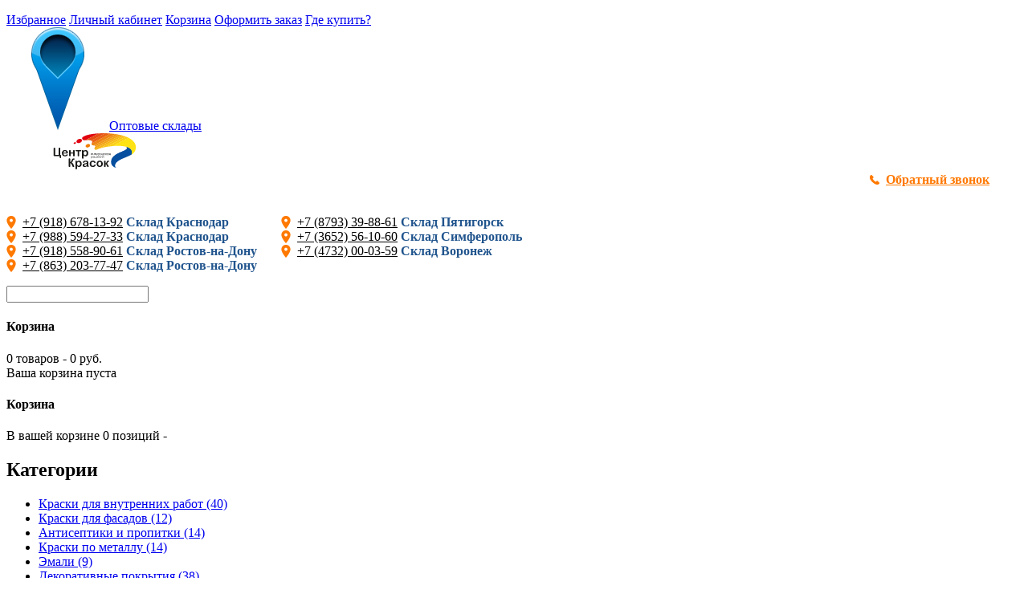

--- FILE ---
content_type: text/html; charset=UTF-8
request_url: https://centr-krasok.ru/catalog/uplotniteli_dlya_okon_i_dverey/tytan_professional_uplotnitel_dlya_okon_e/
body_size: 35422
content:
<!DOCTYPE html>
<html dir="ltr" lang="ru">
<head>
    <!-- Always force latest IE rendering engine (even in intranet) & Chrome Frame -->
    <meta http-equiv="X-UA-Compatible" content="IE=edge,chrome=1"/>
    <!-- Mobile viewport optimized: h5bp.com/viewport -->
    <meta name="viewport" content="width=device-width">
    <title>Tytan Professional: Уплотнитель для окон E</title>
    <base href="https://centr-krasok.ru/catalog/uplotniteli_dlya_okon_i_dverey/tytan_professional_uplotnitel_dlya_okon_e/"/>
    <meta http-equiv="Content-Type" content="text/html; charset=UTF-8" />
<meta name="robots" content="index, follow" />
<meta name="keywords" content="1С-Битрикс, CMS, PHP, bitrix, система управления контентом" />
<meta name="description" content="1С-Битрикс: Управление сайтом" />
<link href="/bitrix/js/ui/design-tokens/dist/ui.design-tokens.min.css?172188956123463" type="text/css"  rel="stylesheet" />
<link href="/bitrix/js/ui/fonts/opensans/ui.font.opensans.min.css?17011681482320" type="text/css"  rel="stylesheet" />
<link href="/bitrix/js/main/popup/dist/main.popup.bundle.min.css?170116826126598" type="text/css"  rel="stylesheet" />
<link href="/bitrix/cache/css/s1/centr-krasok.ru/page_be44a8a1bdc1d6cff5f13b18fe9f7127/page_be44a8a1bdc1d6cff5f13b18fe9f7127_v1.css?172188972537688" type="text/css"  rel="stylesheet" />
<link href="/bitrix/cache/css/s1/centr-krasok.ru/template_fb3d030d6ed78786dc189e340a02afa2/template_fb3d030d6ed78786dc189e340a02afa2_v1.css?1721889725259596" type="text/css"  data-template-style="true" rel="stylesheet" />
<script>if(!window.BX)window.BX={};if(!window.BX.message)window.BX.message=function(mess){if(typeof mess==='object'){for(let i in mess) {BX.message[i]=mess[i];} return true;}};</script>
<script>(window.BX||top.BX).message({"JS_CORE_LOADING":"Загрузка...","JS_CORE_NO_DATA":"- Нет данных -","JS_CORE_WINDOW_CLOSE":"Закрыть","JS_CORE_WINDOW_EXPAND":"Развернуть","JS_CORE_WINDOW_NARROW":"Свернуть в окно","JS_CORE_WINDOW_SAVE":"Сохранить","JS_CORE_WINDOW_CANCEL":"Отменить","JS_CORE_WINDOW_CONTINUE":"Продолжить","JS_CORE_H":"ч","JS_CORE_M":"м","JS_CORE_S":"с","JSADM_AI_HIDE_EXTRA":"Скрыть лишние","JSADM_AI_ALL_NOTIF":"Показать все","JSADM_AUTH_REQ":"Требуется авторизация!","JS_CORE_WINDOW_AUTH":"Войти","JS_CORE_IMAGE_FULL":"Полный размер"});</script>

<script src="/bitrix/js/main/core/core.min.js?1721889648225422"></script>

<script>BX.Runtime.registerExtension({"name":"main.core","namespace":"BX","loaded":true});</script>
<script>BX.setJSList(["\/bitrix\/js\/main\/core\/core_ajax.js","\/bitrix\/js\/main\/core\/core_promise.js","\/bitrix\/js\/main\/polyfill\/promise\/js\/promise.js","\/bitrix\/js\/main\/loadext\/loadext.js","\/bitrix\/js\/main\/loadext\/extension.js","\/bitrix\/js\/main\/polyfill\/promise\/js\/promise.js","\/bitrix\/js\/main\/polyfill\/find\/js\/find.js","\/bitrix\/js\/main\/polyfill\/includes\/js\/includes.js","\/bitrix\/js\/main\/polyfill\/matches\/js\/matches.js","\/bitrix\/js\/ui\/polyfill\/closest\/js\/closest.js","\/bitrix\/js\/main\/polyfill\/fill\/main.polyfill.fill.js","\/bitrix\/js\/main\/polyfill\/find\/js\/find.js","\/bitrix\/js\/main\/polyfill\/matches\/js\/matches.js","\/bitrix\/js\/main\/polyfill\/core\/dist\/polyfill.bundle.js","\/bitrix\/js\/main\/core\/core.js","\/bitrix\/js\/main\/polyfill\/intersectionobserver\/js\/intersectionobserver.js","\/bitrix\/js\/main\/lazyload\/dist\/lazyload.bundle.js","\/bitrix\/js\/main\/polyfill\/core\/dist\/polyfill.bundle.js","\/bitrix\/js\/main\/parambag\/dist\/parambag.bundle.js"]);
</script>
<script>BX.Runtime.registerExtension({"name":"pull.protobuf","namespace":"BX","loaded":true});</script>
<script>BX.Runtime.registerExtension({"name":"rest.client","namespace":"window","loaded":true});</script>
<script>(window.BX||top.BX).message({"pull_server_enabled":"Y","pull_config_timestamp":1655729193,"pull_guest_mode":"N","pull_guest_user_id":0});(window.BX||top.BX).message({"PULL_OLD_REVISION":"Для продолжения корректной работы с сайтом необходимо перезагрузить страницу."});</script>
<script>BX.Runtime.registerExtension({"name":"pull.client","namespace":"BX","loaded":true});</script>
<script>BX.Runtime.registerExtension({"name":"pull","namespace":"window","loaded":true});</script>
<script>BX.Runtime.registerExtension({"name":"ui.design-tokens","namespace":"window","loaded":true});</script>
<script>BX.Runtime.registerExtension({"name":"ui.fonts.opensans","namespace":"window","loaded":true});</script>
<script>BX.Runtime.registerExtension({"name":"main.popup","namespace":"BX.Main","loaded":true});</script>
<script>BX.Runtime.registerExtension({"name":"popup","namespace":"window","loaded":true});</script>
<script>(window.BX||top.BX).message({"LANGUAGE_ID":"ru","FORMAT_DATE":"DD.MM.YYYY","FORMAT_DATETIME":"DD.MM.YYYY HH:MI:SS","COOKIE_PREFIX":"BITRIX_SM","SERVER_TZ_OFFSET":"10800","UTF_MODE":"Y","SITE_ID":"s1","SITE_DIR":"\/","USER_ID":"","SERVER_TIME":1768649598,"USER_TZ_OFFSET":0,"USER_TZ_AUTO":"Y","bitrix_sessid":"1396f29a44eb55b4126913b59636e1b2"});</script>


<script src="/bitrix/js/pull/protobuf/protobuf.min.js?159817175976433"></script>
<script src="/bitrix/js/pull/protobuf/model.min.js?159817175914190"></script>
<script src="/bitrix/js/rest/client/rest.client.min.js?16019766829240"></script>
<script src="/bitrix/js/pull/client/pull.client.min.js?172188949749580"></script>
<script src="/bitrix/js/main/cphttprequest.min.js?15970190573623"></script>
<script src="/bitrix/js/main/popup/dist/main.popup.bundle.min.js?172188960165824"></script>
<script>BX.setJSList(["\/local\/templates\/centr-krasok.ru\/components\/bitrix\/catalog.comments\/.default\/script.js","\/local\/templates\/centr-krasok.ru\/js\/jquery\/jquery-1.7.1.min.js","\/local\/templates\/centr-krasok.ru\/js\/jquery\/colorbox\/jquery.colorbox-min.js","\/local\/templates\/centr-krasok.ru\/js\/jquery\/ui\/jquery-ui-1.8.16.custom.min.js","\/local\/templates\/centr-krasok.ru\/js\/jquery\/ui\/external\/jquery.cookie.js","\/local\/templates\/centr-krasok.ru\/js\/common.js","\/local\/templates\/centr-krasok.ru\/common.js","\/local\/templates\/centr-krasok.ru\/js\/jquery\/bootstrap\/bootstrap.min.js","\/local\/templates\/centr-krasok.ru\/js\/jquery\/jquery.jcarousel.min.js","\/local\/templates\/centr-krasok.ru\/js\/jquery\/jquery.total-storage.min.js","\/local\/templates\/centr-krasok.ru\/js\/jquery\/jquery.cycle.js","\/local\/templates\/centr-krasok.ru\/js\/jquery\/tabs.js","\/local\/templates\/centr-krasok.ru\/js\/jquery\/pavblog_script.js","\/bitrix\/components\/arturgolubev\/search.title\/script.js","\/local\/templates\/centr-krasok.ru\/components\/arturgolubev\/search.title\/.default\/script.js","\/local\/templates\/centr-krasok.ru\/components\/bitrix\/news.line\/main_blog_line_slider\/script.js","\/local\/templates\/centr-krasok.ru\/libs\/slick.min.js"]);</script>
<script>BX.setCSSList(["\/local\/templates\/centr-krasok.ru\/components\/bitrix\/catalog\/.default\/bitrix\/catalog.element\/.default\/style.css","\/local\/templates\/centr-krasok.ru\/components\/bitrix\/catalog.comments\/.default\/style.css","\/local\/templates\/centr-krasok.ru\/components\/bitrix\/catalog.comments\/.default\/bitrix\/blog.post.comment\/adapt\/style.css","\/bitrix\/components\/bitrix\/blog\/templates\/.default\/style.css","\/bitrix\/components\/bitrix\/blog\/templates\/.default\/themes\/blue\/style.css","\/local\/templates\/centr-krasok.ru\/components\/bitrix\/iblock.vote\/ajax\/style.css","\/local\/templates\/centr-krasok.ru\/css\/stylesheet.css","\/local\/templates\/centr-krasok.ru\/css\/bootstrap.css","\/local\/templates\/centr-krasok.ru\/css\/font.css","\/local\/templates\/centr-krasok.ru\/css\/pavcontentslider.css","\/local\/templates\/centr-krasok.ru\/css\/pavproductcarousel.css","\/local\/templates\/centr-krasok.ru\/css\/pavblog.css","\/local\/templates\/centr-krasok.ru\/css\/carousel.css","\/local\/templates\/centr-krasok.ru\/css\/custom.css","\/local\/templates\/centr-krasok.ru\/css\/font-awesome.min.css","\/local\/templates\/centr-krasok.ru\/css\/bootstrap-responsive.css","\/local\/templates\/centr-krasok.ru\/css\/theme-responsive.css","\/local\/templates\/centr-krasok.ru\/js\/jquery\/colorbox\/colorbox.css","\/local\/templates\/centr-krasok.ru\/components\/arturgolubev\/search.title\/.default\/style.css","\/local\/templates\/centr-krasok.ru\/components\/bitrix\/news.line\/main_blog_line_slider\/style.css","\/local\/templates\/centr-krasok.ru\/libs\/slick.css","\/bitrix\/components\/bitrix\/system.show_message\/templates\/.default\/style.css","\/local\/templates\/centr-krasok.ru\/template_styles.css"]);</script>
<script>
					(function () {
						"use strict";

						var counter = function ()
						{
							var cookie = (function (name) {
								var parts = ("; " + document.cookie).split("; " + name + "=");
								if (parts.length == 2) {
									try {return JSON.parse(decodeURIComponent(parts.pop().split(";").shift()));}
									catch (e) {}
								}
							})("BITRIX_CONVERSION_CONTEXT_s1");

							if (cookie && cookie.EXPIRE >= BX.message("SERVER_TIME"))
								return;

							var request = new XMLHttpRequest();
							request.open("POST", "/bitrix/tools/conversion/ajax_counter.php", true);
							request.setRequestHeader("Content-type", "application/x-www-form-urlencoded");
							request.send(
								"SITE_ID="+encodeURIComponent("s1")+
								"&sessid="+encodeURIComponent(BX.bitrix_sessid())+
								"&HTTP_REFERER="+encodeURIComponent(document.referrer)
							);
						};

						if (window.frameRequestStart === true)
							BX.addCustomEvent("onFrameDataReceived", counter);
						else
							BX.ready(counter);
					})();
				</script>
<script>var ajaxMessages = {wait:"Загрузка..."}</script>



<script  src="/bitrix/cache/js/s1/centr-krasok.ru/template_1277386de016508db07dbccaaade53af/template_1277386de016508db07dbccaaade53af_v1.js?1721889725455652"></script>
<script  src="/bitrix/cache/js/s1/centr-krasok.ru/page_0c1cc1049b3a9709477082e79a4b3bb6/page_0c1cc1049b3a9709477082e79a4b3bb6_v1.js?17218897251711"></script>
<script>var _ba = _ba || []; _ba.push(["aid", "fec6bbb3ad4bfa73e22d8153951c6bd4"]); _ba.push(["host", "centr-krasok.ru"]); _ba.push(["ad[ct][item]", "[base64]"]);_ba.push(["ad[ct][user_id]", function(){return BX.message("USER_ID") ? BX.message("USER_ID") : 0;}]);_ba.push(["ad[ct][recommendation]", function() {var rcmId = "";var cookieValue = BX.getCookie("BITRIX_SM_RCM_PRODUCT_LOG");var productId = 2721;var cItems = [];var cItem;if (cookieValue){cItems = cookieValue.split(".");}var i = cItems.length;while (i--){cItem = cItems[i].split("-");if (cItem[0] == productId){rcmId = cItem[1];break;}}return rcmId;}]);_ba.push(["ad[ct][v]", "2"]);(function() {var ba = document.createElement("script"); ba.type = "text/javascript"; ba.async = true;ba.src = (document.location.protocol == "https:" ? "https://" : "http://") + "bitrix.info/ba.js";var s = document.getElementsByTagName("script")[0];s.parentNode.insertBefore(ba, s);})();</script>


    <script>
        var SITE_TEMPLATE_PATH = '/local/templates/centr-krasok.ru';
        var SITE_DIR = '/';
    </script>
    <link href='https://fonts.googleapis.com/css?family=Lora:400,400italic,700,700italic' rel='stylesheet'
          type='text/css'>

    <!--[if lt IE 9]>
  <script type="text/javascript" src="/local/templates/centr-krasok.ru/js/html5.js"></script>
<![endif]-->


    <!-- Yandex.Metrika counter -->
    <script type="text/javascript"> (function (d, w, c) {
            (w[c] = w[c] || []).push(function () {
                try {
                    w.yaCounter40822824 = new Ya.Metrika({
                        id: 40822824,
                        clickmap: true,
                        trackLinks: true,
                        accurateTrackBounce: true,
                        webvisor: true
                    });
                } catch (e) {
                }
            });
            var n = d.getElementsByTagName("script")[0], s = d.createElement("script"), f = function () {
                n.parentNode.insertBefore(s, n);
            };
            s.type = "text/javascript";
            s.async = true;
            s.src = "https://mc.yandex.ru/metrika/watch.js";
            if (w.opera == "[object Opera]") {
                d.addEventListener("DOMContentLoaded", f, false);
            } else {
                f();
            }
        })(document, window, "yandex_metrika_callbacks"); </script>
    <noscript>
        <div><img src="https://mc.yandex.ru/watch/40822824" style="position:absolute; left:-9999px;" alt=""/></div>
    </noscript>
    <!-- /Yandex.Metrika counter -->

</head>
<body class="fs12 page-product none active">
<div id="panel"></div>
<section id="page-container">
    <section id="header">
        <div class="adv-top hidden-phone">
            <div class="container">
                <p>
                                    </p>
            </div>
        </div>
        <div class="header-top">
            <div class="container">
                <div class="row-fluid">
                    <div class="span9 top-links">
                        <div id="welcome">
                                                    </div>
                        

						<a href="/personal/wishlist/">Избранное</a>
				
						<a href="/personal/">Личный кабинет</a>
				
						<a href="/personal/cart/">Корзина</a>
				
						<a href="/personal/order/make/">Оформить заказ</a>
				
						<a href="/maps/maps/">Где купить?</a>
				
	                    </div>
                    <div class="pull-right select-top">
                        <form>
                            <div id="language">
                                                            </div>
                        </form>
                        <form>
                            <div id="currency">
                                                            </div>
                        </form>
                        <img src="/images/pin.png" class="map-pin"><span class="shop-link"><a href="/maps/">Оптовые склады</a></span>
                    </div>
                </div>
            </div>
        </div>

        <div class="header">
            <div class="container">
                <div class="row-fluid">
                    <div class="span4">
                        <div id="logo">
                            <a href="/">
                                 <img src="/local/templates/centr-krasok.ru/images/logo.svg" title="Your Store" alt="Your Store" width="220" height="45"  />                            </a>
                        </div>
                    </div>
                    <div class="span8 pull-right delivery">
                        <div id="online">
                            <div class="heading">
                                






    <style type="text/css">

        .poz_top {
            margin-top: 19px;
            display: flex;
            width: 100%;
        }
        .col:first-child{
            margin-right: 10px;
        }
        ul.adr{
            margin-left: 0;
            padding-left: 0;
            margin-right: 20px;
        }
         ul.adr li{
            list-style-type: none;
             background: url("/images/map.png") no-repeat left center;
        }
        ul.adr a{
            color: #000;
            padding-left: 20px;
        }
        ul.adr b{
            color: #20548d;
        }
        .call-r, .call-r a{
            text-align: right;
            margin-right: 20px;
            padding-left: 20px;
            color: #ff7800;
            font-weight: bold;

        }
        .call-r a{
            background: url("/images/call-answer.png") no-repeat left center;
        }
    </style>
<div class="call-r">
    <a href="#" id="callback">Обратный звонок</a>
</div>
    <div class="poz_top">
        <div class="col">
            <ul class="adr">
                <li><a href="tel:+79186781392">+7&nbsp;(918)&nbsp;678-13-92</a><b> Склад Краснодар</b></li>
             <li><a href="tel:+79885942733">+7&nbsp;(988)&nbsp;594-27-33</a><b> Склад Краснодар </b></li>
            <li><a href="tel:+79185589061">+7&nbsp;(918)&nbsp;558-90-61</a><b> Склад Ростов-на-Дону</b></li>
           <li><a href="tel:+78632037747">+7&nbsp;(863)&nbsp;203-77-47</a><b>  Склад Ростов-на-Дону</b></li>
            </ul>
        </div>
        <div class="col">
            <ul class="adr">
                <li><a href="tel:+78793398861">+7&nbsp;(8793)&nbsp;39-88-61</a><b> Склад Пятигорск</b></li>
                <li><a href="tel:+73652561060">+7&nbsp;(3652)&nbsp;56-10-60</a> <b> Склад Симферополь</b></li>
                <li><a href="tel:+73652561060">+7&nbsp;(4732)&nbsp;00-03-59</a> <b> Склад Воронеж</b></li>
            </ul>
        </div>
        <script>
            $(function () {
                $('#callback').click(function () {
                    $('#callback_modal').find('.modal-header h3').text($(this).text());
                    $('#callback_modal').modal();
                    return false;
                });
                $('#callback_modal #submit_callback').click(function () {
                    form = $(this).closest('#callback_modal').find('form');
                    $.post(form.attr('action'), form.serialize() + '&AJAX_CALL=Y', function (data) {
                        $('#callback_modal .modal-body').html(data);
                        //setTimeout(function(){$('#callback_modal').hide(); $('#callback_modal input[type=text]').val(''); }, 3000);
                    });
                    return false;
                });
            });
        </script>

        <style>
            #callback_modal input[type=text] {
                width: 250px;
            }
        </style>







                            </div>
                        </div>
                    </div>
                </div>
            </div>
        </div>
    </section>
    <nav id="mainmenu">
        <div class="container navbar">
            <a class="btn btn-navbar" data-toggle="collapse" data-target=".nav-collapse">
                <span class="icon-bar"></span>
                <span class="icon-bar"></span>
                <span class="icon-bar"></span>
            </a>
            <div class="navbar-inner">
                <div class="row-fluid">
                    <div class="span9 pull-right">
                        <div id="search">
                            <div id="title-search" class="bx-searchtitle ">
	<form action="/search/index.php">
		<div class="bx-input-group">
			<input id="title-search-input" placeholder="" type="text" name="q" value="" autocomplete="off" class="bx-form-control"/>
			<span class="bx-input-group-btn">
				<span class="bx-searchtitle-preloader " id="title-search_preloader_item"></span>
				<input name="s" type="hidden" value="" class="bx_input_submit"/>
				<div class="button-search" onClick="$(this).closest('form').submit()" style="cursor:pointer"></div>				
			</span>
		</div>
	</form>
	
	<!--'start_frame_cache_GLdrzS'-->			<!--'end_frame_cache_GLdrzS'--></div>



<script>
	BX.ready(function(){
		new JCTitleSearchAG({
			// 'AJAX_PAGE' : '/your-path/fast_search.php',
			'AJAX_PAGE' : '/catalog/uplotniteli_dlya_okon_i_dverey/tytan_professional_uplotnitel_dlya_okon_e/',
			'CONTAINER_ID': 'title-search',
			'INPUT_ID': 'title-search-input',
			'PRELODER_ID': 'title-search_preloader_item',
			'MIN_QUERY_LEN': 2
		});
		
			});
</script>                        </div>
                        <div id="cart">
    <div class="heading">
	<h4>Корзина</h4>
	<a><span id="cart-total">0 товаров - 0 руб.</span></a>
    </div>
    <div class="content">
	
	Ваша корзина пуста	</div>
    </div>
</div>
                        <div class="hide">
                                <h4>Корзина</h4>
    <a><span id="cart-total">В вашей корзине 0 позиций - </span></a>
                        </div>
                    </div>
                </div>
            </div>

        </div>
    </nav>


    <section id="sys-notification">
        <div class="container">
            <div id="notification"></div>
        </div>
    </section>
    <section id="columns">
        <div class="container">
            <div class="row-fluid">
                <div class="span3 ">
                    <div id="column-left" class="sidebar">
                        

<div class="box category">
    <div class="box-heading"><h2>Категории</h2></div>
    <div class="box-content" style="overflow: visible !important;">
	<ul class="box-category" id="catalog_tree_popup">
		
			
			
							<li><a href="/catalog/kraski_dlya_vnutrennikh_rabot/">Краски для внутренних работ (40)</a>
				    <ul>
				
			
			
		
			
			
							<li><a href="/catalog/kraska_dlya_sten_i_potolkov/">Краска для стен и потолков (27)</a>
				    <ul>
				
			
			
		
			
			
				
									<li><a href="/catalog/kraska_dlya_sten_i_potolkov/brend/dulux/">Дюлакс (Dulux)</a></li>
					
				
			
			
		
			
			
				
									<li><a href="/catalog/kraska_dlya_sten_i_potolkov/brend/marshall/">Маршалл (Marshall)</a></li>
					
				
			
			
		
			
			
				
									<li><a href="/catalog/kraska_dlya_sten_i_potolkov/brend/dufa/">Дюфа (Dufa)</a></li>
					
				
			
			
		
			
			
				
									<li><a href="/catalog/kraska_dlya_sten_i_potolkov/brend/oreol-discount/">Ореол Дисконт</a></li>
					
				
			
			
		
			
			
				
									<li><a href="/catalog/kraska_dlya_sten_i_potolkov/brend/profilux/">Profilux</a></li>
					
				
			
			
		
					</ul></li>			
			
							<li><a href="/catalog/kraska_dlya_vlazhnykh_pomeshcheniy/">Краска для влажных помещений (7)</a>
				    <ul>
				
			
			
		
			
			
				
									<li><a href="/catalog/kraska_dlya_vlazhnykh_pomeshcheniy/brend/dulux/">Дюлакс (Dulux)</a></li>
					
				
			
			
		
			
			
				
									<li><a href="/catalog/kraska_dlya_vlazhnykh_pomeshcheniy/brend/marshall/">Маршалл (Marshall)</a></li>
					
				
			
			
		
			
			
				
									<li><a href="/catalog/kraska_dlya_vlazhnykh_pomeshcheniy/brend/dufa/">Дюфа (Dufa)</a></li>
					
				
			
			
		
			
			
				
									<li><a href="/catalog/kraska_dlya_vlazhnykh_pomeshcheniy/brend/decorazza/">Декорацца (Decorazza)</a></li>
					
				
			
			
		
			
			
				
									<li><a href="/catalog/kraska_dlya_vlazhnykh_pomeshcheniy/brend/oreol-discount/">Ореол Дисконт</a></li>
					
				
			
			
		
			
			
				
									<li><a href="/catalog/kraska_dlya_vlazhnykh_pomeshcheniy/brend/profilux/">Profilux</a></li>
					
				
			
			
		
					</ul></li>			
			
							<li><a href="/catalog/kraska_dlya_potolkov/">Краска для потолков (5)</a>
				    <ul>
				
			
			
		
			
			
				
									<li><a href="/catalog/kraska_dlya_potolkov/brend/dulux/">Дюлакс (Dulux)</a></li>
					
				
			
			
		
			
			
				
									<li><a href="/catalog/kraska_dlya_potolkov/brend/marshall/">Маршалл (Marshall)</a></li>
					
				
			
			
		
			
			
				
									<li><a href="/catalog/kraska_dlya_potolkov/brend/dufa/">Дюфа (Dufa)</a></li>
					
				
			
			
		
			
			
				
									<li><a href="/catalog/kraska_dlya_potolkov/brend/oreol/">Ореол Premium Quality</a></li>
					
				
			
			
		
			
			
				
									<li><a href="/catalog/kraska_dlya_potolkov/brend/oreol-discount/">Ореол Дисконт</a></li>
					
				
			
			
		
					</ul></li>			
			
							<li><a href="/catalog/kraska_v_d_gruntovochnaya/">Краска в/д грунтовочная (1)</a>
				    <ul>
				
			
			
		
			
			
				
									<li><a href="/catalog/kraska_v_d_gruntovochnaya/brend/dufa/">Дюфа (Dufa)</a></li>
					
				
			
			
		
					</ul></li></ul></li>			
			
							<li><a href="/catalog/kraski_dlya_fasadov/">Краски для фасадов (12)</a>
				    <ul>
				
			
			
		
			
			
							<li><a href="/catalog/kraska_dlya_fasadov/">Краска для фасадов (12)</a>
				    <ul>
				
			
			
		
			
			
				
									<li><a href="/catalog/kraska_dlya_fasadov/brend/dulux/">Дюлакс (Dulux)</a></li>
					
				
			
			
		
			
			
				
									<li><a href="/catalog/kraska_dlya_fasadov/brend/marshall/">Маршалл (Marshall)</a></li>
					
				
			
			
		
			
			
				
									<li><a href="/catalog/kraska_dlya_fasadov/brend/dufa/">Дюфа (Dufa)</a></li>
					
				
			
			
		
			
			
				
									<li><a href="/catalog/kraska_dlya_fasadov/brend/oreol-discount/">Ореол Дисконт</a></li>
					
				
			
			
		
			
			
				
									<li><a href="/catalog/kraska_dlya_fasadov/brend/profilux/">Profilux</a></li>
					
				
			
			
		
					</ul></li></ul></li>			
			
							<li><a href="/catalog/antiseptiki_i_propitki/">Антисептики и пропитки (14)</a>
				    <ul>
				
			
			
		
			
			
							<li><a href="/catalog/antiseptik/">Антисептик (10)</a>
				    <ul>
				
			
			
		
			
			
				
									<li><a href="/catalog/antiseptik/brend/pinotex/">Пинотекс (Pinotex)</a></li>
					
				
			
			
		
			
			
				
									<li><a href="/catalog/antiseptik/brend/dufa/">Дюфа (Dufa)</a></li>
					
				
			
			
		
			
			
				
									<li><a href="/catalog/antiseptik/brend/profiwood/">Profiwood</a></li>
					
				
			
			
		
					</ul></li>			
			
							<li><a href="/catalog/ognezashchitnyy_sostav/">Огнезащитный состав (3)</a>
				    <ul>
				
			
			
		
			
			
				
									<li><a href="/catalog/ognezashchitnyy_sostav/brend/profiwood/">Profiwood</a></li>
					
				
			
			
		
			
			
				
									<li><a href="/catalog/ognezashchitnyy_sostav/brend/profilux/">Profilux</a></li>
					
				
			
			
		
					</ul></li></ul></li>			
			
							<li><a href="/catalog/kraski_po_metallu/">Краски по металлу (14)</a>
				    <ul>
				
			
			
		
			
			
							<li><a href="/catalog/kraska_po_metallu_3_v_1/">Краска по металлу 3 в 1 (9)</a>
				    <ul>
				
			
			
		
			
			
				
									<li><a href="/catalog/kraska_po_metallu_3_v_1/brend/hammerite/">Хаммерайт (Hammerite)</a></li>
					
				
			
			
		
			
			
				
									<li><a href="/catalog/kraska_po_metallu_3_v_1/brend/marshall/">Маршалл (Marshall)</a></li>
					
				
			
			
		
			
			
				
									<li><a href="/catalog/kraska_po_metallu_3_v_1/brend/dufa/">Дюфа (Dufa)</a></li>
					
				
			
			
		
			
			
				
									<li><a href="/catalog/kraska_po_metallu_3_v_1/brend/rastsvet/">Расцвет</a></li>
					
				
			
			
		
			
			
				
									<li><a href="/catalog/kraska_po_metallu_3_v_1/brend/profilux/">Profilux</a></li>
					
				
			
			
		
			
			
				
									<li><a href="/catalog/kraska_po_metallu_3_v_1/brend/prostokrasheno/">ПРОСТОКРАШЕНО!</a></li>
					
				
			
			
		
					</ul></li>			
			
							<li><a href="/catalog/grunt_po_metallu/">Грунт по металлу (4)</a>
				    <ul>
				
			
			
		
			
			
				
									<li><a href="/catalog/grunt_po_metallu/brend/rastsvet/">Расцвет</a></li>
					
				
			
			
		
			
			
				
									<li><a href="/catalog/grunt_po_metallu/brend/profilux/">Profilux</a></li>
					
				
			
			
		
			
			
				
									<li><a href="/catalog/grunt_po_metallu/brend/prostokrasheno/">ПРОСТОКРАШЕНО!</a></li>
					
				
			
			
		
					</ul></li>			
			
							<li><a href="/catalog/kraska_po_metallu/">Краска по металлу (1)</a>
				    <ul>
				
			
			
		
			
			
				
									<li><a href="/catalog/kraska_po_metallu/brend/hammerite/">Хаммерайт (Hammerite)</a></li>
					
				
			
			
		
					</ul></li></ul></li>			
			
							<li><a href="/catalog/emali/">Эмали (9)</a>
				    <ul>
				
			
			
		
			
			
							<li><a href="/catalog/emal_universalnaya/">Эмаль универсальная (8)</a>
				    <ul>
				
			
			
		
			
			
				
									<li><a href="/catalog/emal_universalnaya/brend/dulux/">Дюлакс (Dulux)</a></li>
					
				
			
			
		
			
			
				
									<li><a href="/catalog/emal_universalnaya/brend/oreol/">Ореол Premium Quality</a></li>
					
				
			
			
		
			
			
				
									<li><a href="/catalog/emal_universalnaya/brend/empils/">Эмпилс</a></li>
					
				
			
			
		
			
			
				
									<li><a href="/catalog/emal_universalnaya/brend/profilux/">Profilux</a></li>
					
				
			
			
		
			
			
				
									<li><a href="/catalog/emal_universalnaya/brend/prostokrasheno/">ПРОСТОКРАШЕНО!</a></li>
					
				
			
			
		
					</ul></li>			
			
							<li><a href="/catalog/emal_dlya_pola/">Эмаль для пола (1)</a>
				    <ul>
				
			
			
		
			
			
				
									<li><a href="/catalog/emal_dlya_pola/brend/sdelay-pol/">Сделай пол</a></li>
					
				
			
			
		
					</ul></li></ul></li>			
			
							<li><a href="/catalog/dekorativnye_pokrytiya/">Декоративные покрытия (38)</a>
				    <ul>
				
			
			
		
			
			
							<li><a href="/catalog/dekorativnye_pokrytiya_1/">Декоративные покрытия (21)</a>
				    <ul>
				
			
			
		
			
			
				
									<li><a href="/catalog/dekorativnye_pokrytiya_1/brend/dufa/">Дюфа (Dufa)</a></li>
					
				
			
			
		
			
			
				
									<li><a href="/catalog/dekorativnye_pokrytiya_1/brend/decorazza/">Декорацца (Decorazza)</a></li>
					
				
			
			
		
			
			
				
									<li><a href="/catalog/dekorativnye_pokrytiya_1/brend/bayramix/">Байрамикс (Bayramix)</a></li>
					
				
			
			
		
					</ul></li>			
			
							<li><a href="/catalog/kraska_strukturnaya/">Краска структурная (1)</a>
				    <ul>
				
			
			
		
			
			
				
									<li><a href="/catalog/kraska_strukturnaya/brend/marshall/">Маршалл (Marshall)</a></li>
					
				
			
			
		
					</ul></li>			
			
							<li><a href="/catalog/fakturnye_pokrytiya/">Фактурные покрытия (8)</a>
				    <ul>
				
			
			
		
			
			
				
									<li><a href="/catalog/fakturnye_pokrytiya/brend/decorazza/">Декорацца (Decorazza)</a></li>
					
				
			
			
		
					</ul></li>			
			
							<li><a href="/catalog/finishnye_pokrytiya/">Финишные покрытия (6)</a>
				    <ul>
				
			
			
		
			
			
				
									<li><a href="/catalog/finishnye_pokrytiya/brend/decorazza/">Декорацца (Decorazza)</a></li>
					
				
			
			
		
			
			
				
									<li><a href="/catalog/finishnye_pokrytiya/brend/bayramix/">Байрамикс (Bayramix)</a></li>
					
				
			
			
		
					</ul></li>			
			
							<li><a href="/catalog/dekorativnaya_kraska_/">Декоративная краска  (2)</a>
				    <ul>
				
			
			
		
			
			
				
									<li><a href="/catalog/dekorativnaya_kraska_/brend/decorazza/">Декорацца (Decorazza)</a></li>
					
				
			
			
		
					</ul></li></ul></li>			
			
							<li><a href="/catalog/laki/">Лаки (19)</a>
				    <ul>
				
			
			
		
			
			
							<li><a href="/catalog/lak_parketnyy/">Лак паркетный (7)</a>
				    <ul>
				
			
			
		
			
			
				
									<li><a href="/catalog/lak_parketnyy/brend/dufa/">Дюфа (Dufa)</a></li>
					
				
			
			
		
			
			
				
									<li><a href="/catalog/lak_parketnyy/brend/profiwood/">Profiwood</a></li>
					
				
			
			
		
			
			
				
									<li><a href="/catalog/lak_parketnyy/brend/profilux/">Profilux</a></li>
					
				
			
			
		
					</ul></li>			
			
							<li><a href="/catalog/lak_yakhtnyy/">Лак яхтный (2)</a>
				    <ul>
				
			
			
		
			
			
				
									<li><a href="/catalog/lak_yakhtnyy/brend/dufa/">Дюфа (Dufa)</a></li>
					
				
			
			
		
			
			
				
									<li><a href="/catalog/lak_yakhtnyy/brend/profiwood/">Profiwood</a></li>
					
				
			
			
		
					</ul></li>			
			
							<li><a href="/catalog/lak_universalnyy/">Лак универсальный (4)</a>
				    <ul>
				
			
			
		
			
			
				
									<li><a href="/catalog/lak_universalnyy/brend/pinotex/">Пинотекс (Pinotex)</a></li>
					
				
			
			
		
			
			
				
									<li><a href="/catalog/lak_universalnyy/brend/profiwood/">Profiwood</a></li>
					
				
			
			
		
					</ul></li>			
			
							<li><a href="/catalog/lak_dlya_ban_i_saun/">Лак для бань и саун (1)</a>
				    <ul>
				
			
			
		
			
			
				
									<li><a href="/catalog/lak_dlya_ban_i_saun/brend/pinotex/">Пинотекс (Pinotex)</a></li>
					
				
			
			
		
					</ul></li>			
			
							<li><a href="/catalog/lak_dlya_dereva/">Лак для дерева (2)</a>
				    <ul>
				
			
			
		
			
			
				
									<li><a href="/catalog/lak_dlya_dereva/brend/dufa/">Дюфа (Dufa)</a></li>
					
				
			
			
		
			
			
				
									<li><a href="/catalog/lak_dlya_dereva/brend/rastsvet/">Расцвет</a></li>
					
				
			
			
		
					</ul></li>			
			
							<li><a href="/catalog/lak_mebelnyy/">Лак мебельный (1)</a>
				    <ul>
				
			
			
		
			
			
				
									<li><a href="/catalog/lak_mebelnyy/brend/dufa/">Дюфа (Dufa)</a></li>
					
				
			
			
		
					</ul></li>			
			
							<li><a href="/catalog/lak_po_kamnyu/">Лак по камню (1)</a>
				    <ul>
				
			
			
		
			
			
				
									<li><a href="/catalog/lak_po_kamnyu/brend/profilux/">Profilux</a></li>
					
				
			
			
		
					</ul></li>			
			
							<li><a href="/catalog/maslo_dlya_pola/">Масло для пола (1)</a>
				    <ul>
				
			
			
		
			
			
				
									<li><a href="/catalog/maslo_dlya_pola/brend/dufa/">Дюфа (Dufa)</a></li>
					
				
			
			
		
					</ul></li></ul></li>			
			
							<li><a href="/catalog/peny_montazhnye/">Пены монтажные (11)</a>
				    <ul>
				
			
			
		
			
			
							<li><a href="/catalog/pena_s_uvelichennym_vykhodom/">Пена с увеличенным выходом (2)</a>
				    <ul>
				
			
			
		
			
			
				
									<li><a href="/catalog/pena_s_uvelichennym_vykhodom/brend/tytan/">Титан</a></li>
					
				
			
			
		
					</ul></li>			
			
							<li><a href="/catalog/pena_professionalnaya/">Пена профессиональная (3)</a>
				    <ul>
				
			
			
		
			
			
				
									<li><a href="/catalog/pena_professionalnaya/brend/tytan/">Титан</a></li>
					
				
			
			
		
					</ul></li>			
			
							<li><a href="/catalog/pena_montazhnaya/">Пена монтажная (1)</a>
				    <ul>
				
			
			
		
			
			
				
									<li><a href="/catalog/pena_montazhnaya/brend/tytan/">Титан</a></li>
					
				
			
			
		
					</ul></li>			
			
							<li><a href="/catalog/pena_termoizolyatsionnaya/">Пена термоизоляционная (1)</a>
				    <ul>
				
			
			
		
			
			
				
									<li><a href="/catalog/pena_termoizolyatsionnaya/brend/tytan/">Титан</a></li>
					
				
			
			
		
					</ul></li>			
			
							<li><a href="/catalog/ochistitel_montazhnoy_peny/">Очиститель монтажной пены (1)</a>
				    <ul>
				
			
			
		
			
			
				
									<li><a href="/catalog/ochistitel_montazhnoy_peny/brend/tytan/">Титан</a></li>
					
				
			
			
		
					</ul></li>			
			
							<li><a href="/catalog/pistolet_dlya_peny/">Пистолет для пены (2)</a>
				    <ul>
				
			
			
		
			
			
				
									<li><a href="/catalog/pistolet_dlya_peny/brend/tytan/">Титан</a></li>
					
				
			
			
		
					</ul></li>			
			
							<li><a href="/catalog/ochistitel_dlya_pvkh/">Очиститель для пвх (1)</a>
				    <ul>
				
			
			
		
			
			
				
									<li><a href="/catalog/ochistitel_dlya_pvkh/brend/tytan/">Титан</a></li>
					
				
			
			
		
					</ul></li></ul></li>			
			
							<li><a href="/catalog/germetiki/">Герметики (9)</a>
				    <ul>
				
			
			
		
			
			
							<li><a href="/catalog/germetik_krovelnyy/">Герметик кровельный (4)</a>
				    <ul>
				
			
			
		
			
			
				
									<li><a href="/catalog/germetik_krovelnyy/brend/tytan/">Титан</a></li>
					
				
			
			
		
					</ul></li>			
			
							<li><a href="/catalog/germetik_silikonovyy_sanitarnyy/">Герметик силиконовый санитарный (2)</a>
				    <ul>
				
			
			
		
			
			
				
									<li><a href="/catalog/germetik_silikonovyy_sanitarnyy/brend/tytan/">Титан</a></li>
					
				
			
			
		
					</ul></li>			
			
							<li><a href="/catalog/germetik_silikonovyy_universalnyy/">Герметик силиконовый универсальный (1)</a>
				    <ul>
				
			
			
		
			
			
				
									<li><a href="/catalog/germetik_silikonovyy_universalnyy/brend/tytan/">Титан</a></li>
					
				
			
			
		
					</ul></li>			
			
							<li><a href="/catalog/germetik_akrilovyy_universalnyy/">Герметик акриловый универсальный (1)</a>
				    <ul>
				
			
			
		
			
			
				
									<li><a href="/catalog/germetik_akrilovyy_universalnyy/brend/tytan/">Титан</a></li>
					
				
			
			
		
					</ul></li>			
			
							<li><a href="/catalog/germetik_poliuretanovyy_universalnyy/">Герметик полиуретановый универсальный (1)</a>
				    <ul>
				
			
			
		
			
			
				
									<li><a href="/catalog/germetik_poliuretanovyy_universalnyy/brend/tytan/">Титан</a></li>
					
				
			
			
		
					</ul></li></ul></li>			
			
							<li><a href="/catalog/klei/">Клеи (30)</a>
				    <ul>
				
			
			
		
			
			
							<li><a href="/catalog/kley_montazhnyy_zhidkie_gvozdi/">Клей монтажный (Жидкие гвозди) (14)</a>
				    <ul>
				
			
			
		
			
			
				
									<li><a href="/catalog/kley_montazhnyy_zhidkie_gvozdi/brend/tytan/">Титан</a></li>
					
				
			
			
		
					</ul></li>			
			
							<li><a href="/catalog/kley_stroitelnyy/">Клей строительный (4)</a>
				    <ul>
				
			
			
		
			
			
				
									<li><a href="/catalog/kley_stroitelnyy/brend/tytan/">Титан</a></li>
					
				
			
			
		
					</ul></li>			
			
							<li><a href="/catalog/zhidkiy_dyubel/">Жидкий дюбель (1)</a>
				    <ul>
				
			
			
		
			
			
				
									<li><a href="/catalog/zhidkiy_dyubel/brend/tytan/">Титан</a></li>
					
				
			
			
		
					</ul></li>			
			
							<li><a href="/catalog/kley_dlya_steklooboev/">Клей для стеклообоев (2)</a>
				    <ul>
				
			
			
		
			
			
				
									<li><a href="/catalog/kley_dlya_steklooboev/brend/oscar/">Oscar</a></li>
					
				
			
			
		
			
			
				
									<li><a href="/catalog/kley_dlya_steklooboev/brend/profilux/">Profilux</a></li>
					
				
			
			
		
					</ul></li>			
			
							<li><a href="/catalog/klei_dlya_dereva/">Клеи для дерева (2)</a>
				    <ul>
				
			
			
		
			
			
				
									<li><a href="/catalog/klei_dlya_dereva/brend/tytan/">Титан</a></li>
					
				
			
			
		
			
			
				
									<li><a href="/catalog/klei_dlya_dereva/brend/profilux/">Profilux</a></li>
					
				
			
			
		
					</ul></li>			
			
							<li><a href="/catalog/klei_oboynye/">Клеи обойные (4)</a>
				    <ul>
				
			
			
		
			
			
				
									<li><a href="/catalog/klei_oboynye/brend/tytan/">Титан</a></li>
					
				
			
			
		
					</ul></li>			
			
							<li><a href="/catalog/klei_dlya_napolnykh_pokrytiy/">Клеи для напольных покрытий (3)</a>
				    <ul>
				
			
			
		
			
			
				
									<li><a href="/catalog/klei_dlya_napolnykh_pokrytiy/brend/tytan/">Титан</a></li>
					
				
			
			
		
					</ul></li></ul></li>			
			
							<li><a href="/catalog/oboi_pod_pokrasku/">Обои под покраску (18)</a>
				    <ul>
				
			
			
		
			
			
							<li><a href="/catalog/flizelin_remontnyy/">Флизелин ремонтный (8)</a>
				    <ul>
				
			
			
		
			
			
				
									<li><a href="/catalog/flizelin_remontnyy/brend/wellton/">Wellton</a></li>
					
				
			
			
		
			
			
				
									<li><a href="/catalog/flizelin_remontnyy/brend/oscar/">Oscar</a></li>
					
				
			
			
		
					</ul></li>			
			
							<li><a href="/catalog/oboi_pod_pokrasku_1/">Обои под покраску. (10)</a>
				    <ul>
				
			
			
		
			
			
				
									<li><a href="/catalog/oboi_pod_pokrasku_1/brend/wellton/">Wellton</a></li>
					
				
			
			
		
			
			
				
									<li><a href="/catalog/oboi_pod_pokrasku_1/brend/oscar/">Oscar</a></li>
					
				
			
			
		
					</ul></li></ul></li>			
			
							<li><a href="/catalog/shpatlevki/">Шпатлевки (4)</a>
				    <ul>
				
			
			
		
			
			
							<li><a href="/catalog/shpatlevka_universalnaya/">Шпатлевка универсальная (1)</a>
				    <ul>
				
			
			
		
			
			
				
									<li><a href="/catalog/shpatlevka_universalnaya/brend/oreol-discount/">Ореол Дисконт</a></li>
					
				
			
			
		
					</ul></li>			
			
							<li><a href="/catalog/shpatlevka_dlya_vnutrennikh_rabot/">Шпатлевка для внутренних работ (3)</a>
				    <ul>
				
			
			
		
			
			
				
									<li><a href="/catalog/shpatlevka_dlya_vnutrennikh_rabot/brend/dulux/">Дюлакс (Dulux)</a></li>
					
				
			
			
		
			
			
				
									<li><a href="/catalog/shpatlevka_dlya_vnutrennikh_rabot/brend/oreol/">Ореол Premium Quality</a></li>
					
				
			
			
		
					</ul></li></ul></li>			
			
							<li><a href="/catalog/rastvoriteli_i_ochistiteli/">Растворители и очистители (1)</a>
				    <ul>
				
			
			
		
			
			
							<li><a href="/catalog/smazka/">Смазка (1)</a>
				    <ul>
				
			
			
		
			
			
				
									<li><a href="/catalog/smazka/brend/tytan/">Титан</a></li>
					
				
			
			
		
					</ul></li></ul></li>			
			
							<li><a href="/catalog/instrument_malyarno_shtukaturnyy/">Инструмент малярно-штукатурный (28)</a>
				    <ul>
				
			
			
		
			
			
							<li><a href="/catalog/malyarnaya_lenta/">Малярная лента (1)</a>
				    <ul>
				
			
			
		
			
			
				
									<li><a href="/catalog/malyarnaya_lenta/brend/tytan/">Титан</a></li>
					
				
			
			
		
					</ul></li>			
			
							<li><a href="/catalog/kist_ploskaya/">Кисть плоская (5)</a>
				    <ul>
				
			
			
		
			
			
				
									<li><a href="/catalog/kist_ploskaya/brend/handmaler/">Handmaler</a></li>
					
				
			
			
		
					</ul></li>			
			
							<li><a href="/catalog/valik/">Валик (3)</a>
				    <ul>
				
			
			
		
			
			
				
									<li><a href="/catalog/valik/brend/handmaler/">Handmaler</a></li>
					
				
			
			
		
					</ul></li>			
			
							<li><a href="/catalog/mini_valik_v_sbore/">Мини-валик в сборе (4)</a>
				    <ul>
				
			
			
		
			
			
				
									<li><a href="/catalog/mini_valik_v_sbore/brend/handmaler/">Handmaler</a></li>
					
				
			
			
		
					</ul></li>			
			
							<li><a href="/catalog/maklovitsa/">Макловица (2)</a>
				    <ul>
				
			
			
		
			
			
				
									<li><a href="/catalog/maklovitsa/brend/handmaler/">Handmaler</a></li>
					
				
			
			
		
					</ul></li>			
			
							<li><a href="/catalog/ruchka_dlya_valika/">Ручка для валика (2)</a>
				    <ul>
				
			
			
		
			
			
				
									<li><a href="/catalog/ruchka_dlya_valika/brend/handmaler/">Handmaler</a></li>
					
				
			
			
		
					</ul></li>			
			
							<li><a href="/catalog/mini_valik/">Мини-валик (4)</a>
				    <ul>
				
			
			
		
			
			
				
									<li><a href="/catalog/mini_valik/brend/handmaler/">Handmaler</a></li>
					
				
			
			
		
					</ul></li>			
			
							<li><a href="/catalog/vanna_dlya_kraski/">Ванна для краски (1)</a>
				    <ul>
				
			
			
		
			
			
				
									<li><a href="/catalog/vanna_dlya_kraski/brend/handmaler/">Handmaler</a></li>
					
				
			
			
		
					</ul></li>			
			
							<li><a href="/catalog/udlinitel_dlya_malyarnykh_instrumentov/">Удлинитель для малярных инструментов (1)</a>
				    <ul>
				
			
			
		
			
			
				
									<li><a href="/catalog/udlinitel_dlya_malyarnykh_instrumentov/brend/handmaler/">Handmaler</a></li>
					
				
			
			
		
					</ul></li>			
			
							<li><a href="/catalog/kist_radiatornaya/">Кисть радиаторная (1)</a>
				    <ul>
				
			
			
		
			
			
				
									<li><a href="/catalog/kist_radiatornaya/brend/handmaler/">Handmaler</a></li>
					
				
			
			
		
					</ul></li>			
			
							<li><a href="/catalog/kist_khudozhestvennaya/">Кисть художественная (1)</a>
				    <ul>
				
			
			
		
			
			
				
									<li><a href="/catalog/kist_khudozhestvennaya/brend/handmaler/">Handmaler</a></li>
					
				
			
			
		
					</ul></li>			
			
							<li><a href="/catalog/emkosti_stroitelnye/">Емкости строительные (1)</a>
				    <ul>
				
			
			
		
			
			
				
									<li><a href="/catalog/emkosti_stroitelnye/brend/handmaler/">Handmaler</a></li>
					
				
			
			
		
					</ul></li>			
			
							<li><a href="/catalog/shpatel/">Шпатель (1)</a>
				    <ul>
				
			
			
		
			
			
				
									<li><a href="/catalog/shpatel/brend/handmaler/">Handmaler</a></li>
					
				
			
			
		
					</ul></li>			
			
							<li><a href="/catalog/plenka_ukryvnaya/">Пленка Укрывная (1)</a>
				    <ul>
				
			
			
		
			
			
				
									<li><a href="/catalog/plenka_ukryvnaya/brend/tytan/">Титан</a></li>
					
				
			
			
		
					</ul></li></ul></li>			
			
							<li><a href="/catalog/kraski_aerozolnye/">Краски аэрозольные (1)</a>
				    <ul>
				
			
			
		
			
			
							<li><a href="/catalog/aerozol_universalnaya/">Аэрозоль универсальная (1)</a>
				    <ul>
				
			
			
		
			
			
				
									<li><a href="/catalog/aerozol_universalnaya/brend/tytan/">Титан</a></li>
					
				
			
			
		
					</ul></li></ul></li>			
			
							<li><a href="/catalog/grunty/">Грунты (11)</a>
				    <ul>
				
			
			
		
			
			
							<li><a href="/catalog/grunt_universalnyy/">Грунт универсальный (9)</a>
				    <ul>
				
			
			
		
			
			
				
									<li><a href="/catalog/grunt_universalnyy/brend/dufa/">Дюфа (Dufa)</a></li>
					
				
			
			
		
			
			
				
									<li><a href="/catalog/grunt_universalnyy/brend/oreol-discount/">Ореол Дисконт</a></li>
					
				
			
			
		
			
			
				
									<li><a href="/catalog/grunt_universalnyy/brend/profilux/">Profilux</a></li>
					
				
			
			
		
			
			
				
									<li><a href="/catalog/grunt_universalnyy/brend/bayramix/">Байрамикс (Bayramix)</a></li>
					
				
			
			
		
					</ul></li>			
			
							<li><a href="/catalog/grunt_betonkontakt/">Грунт Бетонконтакт (2)</a>
				    <ul>
				
			
			
		
			
			
				
									<li><a href="/catalog/grunt_betonkontakt/brend/oreol/">Ореол Premium Quality</a></li>
					
				
			
			
		
			
			
				
									<li><a href="/catalog/grunt_betonkontakt/brend/profilux/">Profilux</a></li>
					
				
			
			
		
					</ul></li></ul></li>			
			
							<li><a href="/catalog/uplotniteli_dlya_okon_i_dverey/" class="active">Уплотнители для окон и дверей (3)</a>
				    <ul>
				
			
			
		
			
			
							<li><a href="/catalog/gidroizolyatsionnye_mat_ly_i_mastiki/">Гидроизоляционные мат-лы и мастики (1)</a>
				    <ul>
				
			
			
		
			
			
							<li><a href="/catalog/gidroizolyatsionnye_materialy/">Гидроизоляционные материалы (1)</a>
				    <ul>
				
			
			
		
			
			
				
									<li><a href="/catalog/gidroizolyatsionnye_materialy/brend/tytan/">Титан</a></li>
					
				
			
			
		
					</ul></li></ul></li>			
			
							<li><a href="/catalog/kolerovochnye_materialy/">Колеровочные материалы (4)</a>
				    <ul>
				
			
			
		
			
			
							<li><a href="/catalog/krasitel_vodnodispersionnyy/">Краситель воднодисперсионный (2)</a>
				    <ul>
				
			
			
		
			
			
				
									<li><a href="/catalog/krasitel_vodnodispersionnyy/brend/dufa/">Дюфа (Dufa)</a></li>
					
				
			
			
		
			
			
				
									<li><a href="/catalog/krasitel_vodnodispersionnyy/brend/oreol/">Ореол Premium Quality</a></li>
					
				
			
			
		
					</ul></li>			
			
							<li><a href="/catalog/krasitel_dlya_kolerovochnykh_mashin/">Краситель для колеровочных машин (1)</a>
				    <ul>
				
			
			
		
			
			
				
									<li><a href="/catalog/krasitel_dlya_kolerovochnykh_mashin/brend/dufa/">Дюфа (Dufa)</a></li>
					
				
			
			
		
					</ul></li>			
			
							<li><a href="/catalog/krasitel_universalnyy/">Краситель универсальный (1)</a>
				    <ul>
				
			
			
		
			
			
				
									<li><a href="/catalog/krasitel_universalnyy/brend/oreol/">Ореол Premium Quality</a></li>
					
				
			
			
		
					</ul></li></ul></li>			
			
							<li><a href="/catalog/materialy_dlya_restavratsii/">Материалы для реставрации (1)</a>
				    <ul>
				
			
			
		
			
			
							<li><a href="/catalog/reklamnaya_produktsiya/">Рекламная продукция (6)</a>
				    <ul>
				
			
			
		
			
			
							<li><a href="/catalog/grunt_ukreplyayushchiy/">Грунт укрепляющий (6)</a>
				    <ul>
				
			
			
		
			
			
				
									<li><a href="/catalog/grunt_ukreplyayushchiy/brend/dulux/">Дюлакс (Dulux)</a></li>
					
				
			
			
		
			
			
				
									<li><a href="/catalog/grunt_ukreplyayushchiy/brend/marshall/">Маршалл (Marshall)</a></li>
					
				
			
			
		
			
			
				
									<li><a href="/catalog/grunt_ukreplyayushchiy/brend/decorazza/">Декорацца (Decorazza)</a></li>
					
				
			
			
		
			
			
				
									<li><a href="/catalog/grunt_ukreplyayushchiy/brend/oreol-discount/">Ореол Дисконт</a></li>
					
				
			
			
		
			
			
				
									<li><a href="/catalog/grunt_ukreplyayushchiy/brend/sdelay-pol/">Сделай пол</a></li>
					
				
			
			
		
			</ul></li></ul></li>	
	</ul>
    </div>
</div>

<style>
#catalog_tree_popup li{position: relative;}
#catalog_tree_popup ul > li{    
    overflow: visible;
    visibility: hidden;
}
#catalog_tree_popup li > ul {
	visibility: hidden;
	position: absolute;
	display: block;
}
#catalog_tree_popup li > ul.active {
    display: block;
    visibility: visible;
    position: absolute;
    background: none repeat scroll 0 0 #FCFCFC;
    border: 1px solid #DDDDDD;
    z-index: 550;
    top: -1px;
}
#catalog_tree_popup li ul.active li:first-child {
    border-top: none;
    margin: 0;
}
#catalog_tree_popup li ul.active > li {
    margin: 0;
    visibility: visible;
}
</style>

<script>
    $(function(){
	$('#catalog_tree_popup li').mouseover(function(event){
		var activeTab = $(this),
			submenu = $("ul:first", this);
	    submenu.addClass('active');
	    var margin = parseInt(activeTab.css("margin-left")),
	    	paddingLeft = parseInt(activeTab.css("padding-left")),
	    	paddingRight = parseInt(activeTab.css("padding-right")),
	    	submenuWidth = paddingRight+ paddingLeft +margin+parseInt(activeTab.css("width"));
	    submenu.css({
		'left':submenuWidth+"px",
		'width':activeTab.css('width')
	    });
	});
	$('#catalog_tree_popup li').mouseout(function(){
	    $(this).find('ul.active').removeClass('active');
	});
    });
</script>

                      </div>
                </div>
                <div class="span9">
                    <div class="breadcrumb"><a href="/" title="Главная">Главная</a>&nbsp;&raquo;&nbsp;<a href="/catalog/uplotniteli_dlya_okon_i_dverey/" title="Уплотнители для окон и дверей">Уплотнители для окон и дверей</a>&nbsp;&raquo;&nbsp;<a href="" title="Tytan Professional: Уплотнитель для окон E">Tytan Professional: Уплотнитель для окон E</a></div>                                            <h1 class="category-title">
                            Tytan Professional: Уплотнитель для окон E</h1>
                                        <div id="content" class="">

	<div class="wrap-product"> 
    <!--Array
(
    [ORIGINAL_PARAMETERS] => Array
        (
            [IBLOCK_TYPE] => centr_krasok
            [IBLOCK_ID] => 29
            [PROPERTY_CODE] => Array
                (
                    [0] => CML2_ARTICLE
                    [1] => CML2_MANUFACTURER
                    [2] => MATERIAL
                    [3] => COLOR
                    [4] => 
                )

            [META_KEYWORDS] => -
            [META_DESCRIPTION] => -
            [BROWSER_TITLE] => -
            [BASKET_URL] => /personal/cart/
            [ACTION_VARIABLE] => action
            [PRODUCT_ID_VARIABLE] => id
            [SECTION_ID_VARIABLE] => SECTION_ID
            [PRODUCT_QUANTITY_VARIABLE] => quantity
            [PRODUCT_PROPS_VARIABLE] => prop
            [CACHE_TYPE] => A
            [CACHE_TIME] => 36000000
            [CACHE_GROUPS] => N
            [SET_TITLE] => Y
            [SET_STATUS_404] => N
            [PRICE_CODE] => Array
                (
                    [0] => Оптовые
                )

            [USE_PRICE_COUNT] => N
            [SHOW_PRICE_COUNT] => 1
            [PRICE_VAT_INCLUDE] => Y
            [PRICE_VAT_SHOW_VALUE] => Y
            [USE_PRODUCT_QUANTITY] => Y
            [PRODUCT_PROPERTIES] => 
            [LINK_IBLOCK_TYPE] => 
            [LINK_IBLOCK_ID] => 
            [LINK_PROPERTY_SID] => 
            [LINK_ELEMENTS_URL] => link.php?PARENT_ELEMENT_ID=#ELEMENT_ID#
            [OFFERS_CART_PROPERTIES] => 
            [OFFERS_FIELD_CODE] => Array
                (
                    [0] => NAME
                    [1] => DETAIL_TEXT
                    [2] => 
                )

            [OFFERS_PROPERTY_CODE] => Array
                (
                    [0] => 
                    [1] => 
                )

            [OFFERS_SORT_FIELD] => name
            [OFFERS_SORT_ORDER] => asc
            [OFFERS_SORT_FIELD2] => sort
            [OFFERS_SORT_ORDER2] => asc
            [ELEMENT_ID] => 0
            [ELEMENT_CODE] => tytan_professional_uplotnitel_dlya_okon_e
            [SECTION_ID] => 0
            [SECTION_CODE] => uplotniteli_dlya_okon_i_dverey
            [SECTION_URL] => /catalog/#SECTION_CODE_PATH#/
            [DETAIL_URL] => /catalog/#SECTION_CODE_PATH#/#ELEMENT_CODE#/
            [CONVERT_CURRENCY] => Y
            [CURRENCY_ID] => RUB
            [HIDE_NOT_AVAILABLE] => N
            [USE_ELEMENT_COUNTER] => N
            [LABEL_PROP] => -
            [OFFER_ADD_PICT_PROP] => -
            [OFFER_TREE_PROPS] => Array
                (
                    [0] => 
                    [1] => -
                    [2] => 
                )

            [PRODUCT_SUBSCRIPTION] => 
            [SHOW_DISCOUNT_PERCENT] => Y
            [SHOW_OLD_PRICE] => Y
            [SHOW_MAX_QUANTITY] => N
            [MESS_BTN_BUY] => Купить
            [MESS_BTN_ADD_TO_BASKET] => В корзину
            [MESS_BTN_SUBSCRIBE] => 
            [MESS_BTN_COMPARE] => Сравнение
            [MESS_NOT_AVAILABLE] => Нет в наличии
            [USE_VOTE_RATING] => Y
            [VOTE_DISPLAY_AS_RATING] => rating
            [USE_COMMENTS] => Y
            [BLOG_USE] => Y
            [VK_USE] => N
            [VK_API_ID] => API_ID
            [FB_USE] => N
            [FB_APP_ID] => 
            [BRAND_USE] => Y
            [BRAND_PROP_CODE] => TORGOVYE_MARKI
            [USE_STORE] => N
            [USE_STORE_PHONE] => 
            [SCHEDULE] => 
            [USE_MIN_AMOUNT] => 
            [MIN_AMOUNT] => 
            [STORE_PATH] => 
            [MAIN_TITLE] => 
            [ADD_SECTIONS_CHAIN] => Y
            [PRODUCT_DISPLAY_MODE] => Y
            [CURRENT_BASE_PAGE] => /catalog/uplotniteli_dlya_okon_i_dverey/tytan_professional_uplotnitel_dlya_okon_e/
            [PARENT_NAME] => bitrix:catalog
            [PARENT_TEMPLATE_NAME] => .default
            [PARENT_TEMPLATE_PAGE] => element
        )

    [USE_CATALOG_BUTTONS] => Array
        (
            [add_product] => 1
            [add_sku] => 1
        )

    [BUY_URL_TEMPLATE] => /catalog/uplotniteli_dlya_okon_i_dverey/tytan_professional_uplotnitel_dlya_okon_e/?action=BUY&amp;id=#ID#
    [ADD_URL_TEMPLATE] => /catalog/uplotniteli_dlya_okon_i_dverey/tytan_professional_uplotnitel_dlya_okon_e/?action=ADD2BASKET&amp;id=#ID#
    [SUBSCRIBE_URL_TEMPLATE] => /catalog/uplotniteli_dlya_okon_i_dverey/tytan_professional_uplotnitel_dlya_okon_e/?action=SUBSCRIBE_PRODUCT&amp;id=#ID#
    [COMPARE_URL_TEMPLATE] => /catalog/uplotniteli_dlya_okon_i_dverey/tytan_professional_uplotnitel_dlya_okon_e/?action=ADD_TO_COMPARE_LIST&amp;id=#ID#
    [COMPARE_DELETE_URL_TEMPLATE] => /catalog/uplotniteli_dlya_okon_i_dverey/tytan_professional_uplotnitel_dlya_okon_e/?action=DELETE_FROM_COMPARE_LIST&amp;id=#ID#
    [~BUY_URL_TEMPLATE] => /catalog/uplotniteli_dlya_okon_i_dverey/tytan_professional_uplotnitel_dlya_okon_e/?action=BUY&id=#ID#
    [~ADD_URL_TEMPLATE] => /catalog/uplotniteli_dlya_okon_i_dverey/tytan_professional_uplotnitel_dlya_okon_e/?action=ADD2BASKET&id=#ID#
    [~SUBSCRIBE_URL_TEMPLATE] => /catalog/uplotniteli_dlya_okon_i_dverey/tytan_professional_uplotnitel_dlya_okon_e/?action=SUBSCRIBE_PRODUCT&id=#ID#
    [~COMPARE_URL_TEMPLATE] => /catalog/uplotniteli_dlya_okon_i_dverey/tytan_professional_uplotnitel_dlya_okon_e/?action=ADD_TO_COMPARE_LIST&id=#ID#
    [~COMPARE_DELETE_URL_TEMPLATE] => /catalog/uplotniteli_dlya_okon_i_dverey/tytan_professional_uplotnitel_dlya_okon_e/?action=DELETE_FROM_COMPARE_LIST&id=#ID#
    [CONVERT_CURRENCY] => Array
        (
            [CURRENCY_ID] => RUB
        )

    [CATALOGS] => Array
        (
            [29] => Array
                (
                    [IBLOCK_ID] => 30
                    [PRODUCT_IBLOCK_ID] => 29
                    [SKU_PROPERTY_ID] => 141
                    [VAT_ID] => 0
                    [YANDEX_EXPORT] => N
                    [SUBSCRIPTION] => N
                    [CATALOG_TYPE] => X
                    [CATALOG] => Y
                )

        )

    [MODULES] => Array
        (
            [iblock] => 1
            [catalog] => 1
            [currency] => 1
            [workflow] => 
        )

    [PRICES_ALLOW] => Array
        (
            [0] => 23
        )

    [CAT_PRICES] => Array
        (
            [Оптовые] => Array
                (
                    [ID] => 23
                    [CODE] => Оптовые
                    [SORT] => 100
                    [BASE] => Y
                    [XML_ID] => 10d48600-b1dd-11df-abec-00304863b0d8
                    [TITLE] => Оптовые
                    [~TITLE] => Оптовые
                    [SELECT] => CATALOG_GROUP_23
                    [SELECT_EXTENDED] => Array
                        (
                            [0] => PRICE_23
                            [1] => CURRENCY_23
                            [2] => SCALED_PRICE_23
                        )

                    [CAN_VIEW] => 1
                    [CAN_BUY] => 1
                )

        )

    [ID] => 2721
    [~ID] => 2721
    [IBLOCK_ID] => 29
    [~IBLOCK_ID] => 29
    [CODE] => tytan_professional_uplotnitel_dlya_okon_e
    [~CODE] => tytan_professional_uplotnitel_dlya_okon_e
    [XML_ID] => 5cf2a134-7bd5-11ea-80ef-002590eb318b
    [~XML_ID] => 5cf2a134-7bd5-11ea-80ef-002590eb318b
    [NAME] => Tytan Professional: Уплотнитель для окон E
    [~NAME] => Tytan Professional: Уплотнитель для окон E
    [ACTIVE] => Y
    [~ACTIVE] => Y
    [DATE_ACTIVE_FROM] => 
    [~DATE_ACTIVE_FROM] => 
    [DATE_ACTIVE_TO] => 
    [~DATE_ACTIVE_TO] => 
    [SORT] => 500
    [~SORT] => 500
    [PREVIEW_TEXT] => 
    [~PREVIEW_TEXT] => 
    [PREVIEW_TEXT_TYPE] => text
    [~PREVIEW_TEXT_TYPE] => text
    [DETAIL_TEXT] => &nbsp;&nbsp;&nbsp;&nbsp;&nbsp;&nbsp;&nbsp;&nbsp;&nbsp;&nbsp;Самоклеящийся уплотнитель на EPDM основе с клеевым слоем из синтетического каучука защитным лайнером
    [~DETAIL_TEXT] =>           Самоклеящийся уплотнитель на EPDM основе с клеевым слоем из синтетического каучука защитным лайнером
    [DETAIL_TEXT_TYPE] => text
    [~DETAIL_TEXT_TYPE] => text
    [DATE_CREATE] => 01.09.2020 16:52:45
    [~DATE_CREATE] => 01.09.2020 16:52:45
    [CREATED_BY] => 5
    [~CREATED_BY] => 5
    [TAGS] => 
    [~TAGS] => 
    [TIMESTAMP_X] => 17.01.2026 02:01:21
    [~TIMESTAMP_X] => 17.01.2026 02:01:21
    [MODIFIED_BY] => 6252
    [~MODIFIED_BY] => 6252
    [IBLOCK_SECTION_ID] => 479
    [~IBLOCK_SECTION_ID] => 479
    [DETAIL_PAGE_URL] => /catalog/uplotniteli_dlya_okon_i_dverey/tytan_professional_uplotnitel_dlya_okon_e/
    [~DETAIL_PAGE_URL] => /catalog/uplotniteli_dlya_okon_i_dverey/tytan_professional_uplotnitel_dlya_okon_e/
    [DETAIL_PICTURE] => Array
        (
            [ID] => 7743
            [TIMESTAMP_X] => 14.03.2024 16:34:36
            [MODULE_ID] => iblock
            [HEIGHT] => 300
            [WIDTH] => 241
            [FILE_SIZE] => 46899
            [CONTENT_TYPE] => image/jpeg
            [SUBDIR] => iblock/601/wv9ugkdjyv0ps2i0stt3kwboghx52qcm
            [FILE_NAME] => 5cf2a134-7bd5-11ea-80ef-002590eb318b_61a6db0c-dfaf-11ee-b2d2-002590eb318b.resize1.jpg
            [ORIGINAL_NAME] => 5cf2a134-7bd5-11ea-80ef-002590eb318b_61a6db0c-dfaf-11ee-b2d2-002590eb318b.resize1.jpg
            [DESCRIPTION] => 91652_06163P01_TTYTAN Professional Уплотнитель для окон E 150m x 9mm x 4mm Черный
            [HANDLER_ID] => 
            [EXTERNAL_ID] => 81f214e2f172d35935638d00ee895d98
            [VERSION_ORIGINAL_ID] => 
            [META] => 
            [SRC] => /upload/iblock/601/wv9ugkdjyv0ps2i0stt3kwboghx52qcm/5cf2a134-7bd5-11ea-80ef-002590eb318b_61a6db0c-dfaf-11ee-b2d2-002590eb318b.resize1.jpg
            [UNSAFE_SRC] => /upload/iblock/601/wv9ugkdjyv0ps2i0stt3kwboghx52qcm/5cf2a134-7bd5-11ea-80ef-002590eb318b_61a6db0c-dfaf-11ee-b2d2-002590eb318b.resize1.jpg
            [SAFE_SRC] => /upload/iblock/601/wv9ugkdjyv0ps2i0stt3kwboghx52qcm/5cf2a134-7bd5-11ea-80ef-002590eb318b_61a6db0c-dfaf-11ee-b2d2-002590eb318b.resize1.jpg
            [ALT] => Tytan Professional: Уплотнитель для окон E
            [TITLE] => Tytan Professional: Уплотнитель для окон E
        )

    [~DETAIL_PICTURE] => 7743
    [PREVIEW_PICTURE] => Array
        (
            [src] => /upload/resize_cache/iblock/601/wv9ugkdjyv0ps2i0stt3kwboghx52qcm/269_251_137dbabe43da35607d3cf926ecd538c7b/5cf2a134-7bd5-11ea-80ef-002590eb318b_61a6db0c-dfaf-11ee-b2d2-002590eb318b.resize1.jpg
            [width] => 202
            [height] => 251
            [size] => 32699
        )

    [~PREVIEW_PICTURE] => 7742
    [LIST_PAGE_URL] => /catalog/
    [~LIST_PAGE_URL] => /catalog/
    [LANG_DIR] => /
    [~LANG_DIR] => /
    [EXTERNAL_ID] => 5cf2a134-7bd5-11ea-80ef-002590eb318b
    [~EXTERNAL_ID] => 5cf2a134-7bd5-11ea-80ef-002590eb318b
    [IBLOCK_TYPE_ID] => centr_krasok
    [~IBLOCK_TYPE_ID] => centr_krasok
    [IBLOCK_CODE] => CATALOG
    [~IBLOCK_CODE] => CATALOG
    [IBLOCK_EXTERNAL_ID] => centr_krasok-28d82ded-e54c-42c0-bd68-d5d6ddd1b2f1
    [~IBLOCK_EXTERNAL_ID] => centr_krasok-28d82ded-e54c-42c0-bd68-d5d6ddd1b2f1
    [LID] => s1
    [~LID] => s1
    [IPROPERTY_VALUES] => Array
        (
        )

    [PRODUCT] => Array
        (
            [TYPE] => 3
            [AVAILABLE] => Y
            [BUNDLE] => N
            [QUANTITY] => 0
            [QUANTITY_TRACE] => N
            [CAN_BUY_ZERO] => Y
            [MEASURE] => 0
            [SUBSCRIBE] => Y
            [VAT_ID] => 0
            [VAT_RATE] => 0
            [VAT_INCLUDED] => N
            [WEIGHT] => 0
            [WIDTH] => 0
            [LENGTH] => 0
            [HEIGHT] => 0
            [PAYMENT_TYPE] => S
            [RECUR_SCHEME_TYPE] => D
            [RECUR_SCHEME_LENGTH] => 0
            [TRIAL_PRICE_ID] => 0
            [USE_OFFERS] => 1
        )

    [~CATALOG_TYPE] => 3
    [CATALOG_TYPE] => 3
    [~CATALOG_QUANTITY] => 0
    [CATALOG_QUANTITY] => 0
    [~CATALOG_QUANTITY_TRACE] => N
    [CATALOG_QUANTITY_TRACE] => N
    [~CATALOG_CAN_BUY_ZERO] => Y
    [CATALOG_CAN_BUY_ZERO] => Y
    [~CATALOG_SUBSCRIBE] => Y
    [CATALOG_SUBSCRIBE] => Y
    [PROPERTIES] => Array
        (
            [SPETSPREDLOZHENIYA] => Array
                (
                    [ID] => 134
                    [IBLOCK_ID] => 29
                    [NAME] => Спецпредложения
                    [ACTIVE] => Y
                    [SORT] => 100
                    [CODE] => SPETSPREDLOZHENIYA
                    [DEFAULT_VALUE] => 
                    [PROPERTY_TYPE] => L
                    [ROW_COUNT] => 1
                    [COL_COUNT] => 30
                    [LIST_TYPE] => L
                    [MULTIPLE] => N
                    [XML_ID] => 01ee60af-84f2-11e3-98a0-003048f017db
                    [FILE_TYPE] => 
                    [MULTIPLE_CNT] => 5
                    [LINK_IBLOCK_ID] => 0
                    [WITH_DESCRIPTION] => N
                    [SEARCHABLE] => N
                    [FILTRABLE] => N
                    [IS_REQUIRED] => N
                    [VERSION] => 1
                    [USER_TYPE] => 
                    [USER_TYPE_SETTINGS] => Array
                        (
                        )

                    [HINT] => 
                    [~NAME] => Спецпредложения
                    [~DEFAULT_VALUE] => 
                    [VALUE_ENUM] => 
                    [VALUE_XML_ID] => 
                    [VALUE_SORT] => 
                    [VALUE] => 
                    [PROPERTY_VALUE_ID] => 
                    [DESCRIPTION] => 
                    [~DESCRIPTION] => 
                    [~VALUE] => 
                    [VALUE_ENUM_ID] => 
                )

            [NOVINKI] => Array
                (
                    [ID] => 135
                    [IBLOCK_ID] => 29
                    [NAME] => Новинки
                    [ACTIVE] => Y
                    [SORT] => 200
                    [CODE] => NOVINKI
                    [DEFAULT_VALUE] => 
                    [PROPERTY_TYPE] => L
                    [ROW_COUNT] => 1
                    [COL_COUNT] => 30
                    [LIST_TYPE] => L
                    [MULTIPLE] => N
                    [XML_ID] => 01ee60b0-84f2-11e3-98a0-003048f017db
                    [FILE_TYPE] => 
                    [MULTIPLE_CNT] => 5
                    [LINK_IBLOCK_ID] => 0
                    [WITH_DESCRIPTION] => N
                    [SEARCHABLE] => N
                    [FILTRABLE] => N
                    [IS_REQUIRED] => N
                    [VERSION] => 1
                    [USER_TYPE] => 
                    [USER_TYPE_SETTINGS] => Array
                        (
                        )

                    [HINT] => 
                    [~NAME] => Новинки
                    [~DEFAULT_VALUE] => 
                    [VALUE_ENUM] => 
                    [VALUE_XML_ID] => 
                    [VALUE_SORT] => 
                    [VALUE] => 
                    [PROPERTY_VALUE_ID] => 
                    [DESCRIPTION] => 
                    [~DESCRIPTION] => 
                    [~VALUE] => 
                    [VALUE_ENUM_ID] => 
                )

            [POPULYARNYE] => Array
                (
                    [ID] => 136
                    [IBLOCK_ID] => 29
                    [NAME] => Популярные
                    [ACTIVE] => Y
                    [SORT] => 300
                    [CODE] => POPULYARNYE
                    [DEFAULT_VALUE] => 
                    [PROPERTY_TYPE] => L
                    [ROW_COUNT] => 1
                    [COL_COUNT] => 30
                    [LIST_TYPE] => L
                    [MULTIPLE] => N
                    [XML_ID] => 01ee60b1-84f2-11e3-98a0-003048f017db
                    [FILE_TYPE] => 
                    [MULTIPLE_CNT] => 5
                    [LINK_IBLOCK_ID] => 0
                    [WITH_DESCRIPTION] => N
                    [SEARCHABLE] => N
                    [FILTRABLE] => N
                    [IS_REQUIRED] => N
                    [VERSION] => 1
                    [USER_TYPE] => 
                    [USER_TYPE_SETTINGS] => Array
                        (
                        )

                    [HINT] => 
                    [~NAME] => Популярные
                    [~DEFAULT_VALUE] => 
                    [VALUE_ENUM] => 
                    [VALUE_XML_ID] => 
                    [VALUE_SORT] => 
                    [VALUE] => 
                    [PROPERTY_VALUE_ID] => 
                    [DESCRIPTION] => 
                    [~DESCRIPTION] => 
                    [~VALUE] => 
                    [VALUE_ENUM_ID] => 
                )

            [TORGOVYE_MARKI] => Array
                (
                    [ID] => 137
                    [IBLOCK_ID] => 29
                    [NAME] => Торговые марки
                    [ACTIVE] => Y
                    [SORT] => 400
                    [CODE] => TORGOVYE_MARKI
                    [DEFAULT_VALUE] => 
                    [PROPERTY_TYPE] => S
                    [ROW_COUNT] => 1
                    [COL_COUNT] => 30
                    [LIST_TYPE] => L
                    [MULTIPLE] => N
                    [XML_ID] => ТорговыеМарки
                    [FILE_TYPE] => 
                    [MULTIPLE_CNT] => 5
                    [LINK_IBLOCK_ID] => 0
                    [WITH_DESCRIPTION] => N
                    [SEARCHABLE] => N
                    [FILTRABLE] => N
                    [IS_REQUIRED] => N
                    [VERSION] => 1
                    [USER_TYPE] => directory
                    [USER_TYPE_SETTINGS] => Array
                        (
                            [size] => 1
                            [width] => 0
                            [group] => N
                            [multiple] => N
                            [TABLE_NAME] => b_torgovye_marki
                        )

                    [HINT] => 
                    [~NAME] => Торговые марки
                    [~DEFAULT_VALUE] => 
                    [VALUE_ENUM] => 
                    [VALUE_XML_ID] => 
                    [VALUE_SORT] => 
                    [VALUE] => 45912fca-517a-11e1-95f0-003048f017db
                    [PROPERTY_VALUE_ID] => 108365
                    [DESCRIPTION] => 
                    [~VALUE] => 45912fca-517a-11e1-95f0-003048f017db
                    [~DESCRIPTION] => 
                )

            [CML2_BAR_CODE] => Array
                (
                    [ID] => 125
                    [IBLOCK_ID] => 29
                    [NAME] => ШтрихКод
                    [ACTIVE] => Y
                    [SORT] => 500
                    [CODE] => CML2_BAR_CODE
                    [DEFAULT_VALUE] => 
                    [PROPERTY_TYPE] => S
                    [ROW_COUNT] => 1
                    [COL_COUNT] => 30
                    [LIST_TYPE] => L
                    [MULTIPLE] => N
                    [XML_ID] => CML2_BAR_CODE
                    [FILE_TYPE] => 
                    [MULTIPLE_CNT] => 5
                    [LINK_IBLOCK_ID] => 0
                    [WITH_DESCRIPTION] => N
                    [SEARCHABLE] => N
                    [FILTRABLE] => N
                    [IS_REQUIRED] => N
                    [VERSION] => 1
                    [USER_TYPE] => 
                    [USER_TYPE_SETTINGS] => Array
                        (
                        )

                    [HINT] => 
                    [~NAME] => ШтрихКод
                    [~DEFAULT_VALUE] => 
                    [VALUE_ENUM] => 
                    [VALUE_XML_ID] => 
                    [VALUE_SORT] => 
                    [VALUE] => 
                    [PROPERTY_VALUE_ID] => 
                    [DESCRIPTION] => 
                    [~DESCRIPTION] => 
                    [~VALUE] => 
                )

            [CML2_ARTICLE] => Array
                (
                    [ID] => 126
                    [IBLOCK_ID] => 29
                    [NAME] => Артикул
                    [ACTIVE] => Y
                    [SORT] => 500
                    [CODE] => CML2_ARTICLE
                    [DEFAULT_VALUE] => 
                    [PROPERTY_TYPE] => S
                    [ROW_COUNT] => 1
                    [COL_COUNT] => 30
                    [LIST_TYPE] => L
                    [MULTIPLE] => N
                    [XML_ID] => CML2_ARTICLE
                    [FILE_TYPE] => 
                    [MULTIPLE_CNT] => 5
                    [LINK_IBLOCK_ID] => 0
                    [WITH_DESCRIPTION] => N
                    [SEARCHABLE] => Y
                    [FILTRABLE] => Y
                    [IS_REQUIRED] => N
                    [VERSION] => 1
                    [USER_TYPE] => 
                    [USER_TYPE_SETTINGS] => Array
                        (
                        )

                    [HINT] => 
                    [~NAME] => Артикул
                    [~DEFAULT_VALUE] => 
                    [VALUE_ENUM] => 
                    [VALUE_XML_ID] => 
                    [VALUE_SORT] => 
                    [VALUE] => 01181
                    [PROPERTY_VALUE_ID] => 108360
                    [DESCRIPTION] => 
                    [~VALUE] => 01181
                    [~DESCRIPTION] => 
                )

            [CML2_ATTRIBUTES] => Array
                (
                    [ID] => 127
                    [IBLOCK_ID] => 29
                    [NAME] => Характеристики
                    [ACTIVE] => Y
                    [SORT] => 500
                    [CODE] => CML2_ATTRIBUTES
                    [DEFAULT_VALUE] => 
                    [PROPERTY_TYPE] => S
                    [ROW_COUNT] => 1
                    [COL_COUNT] => 30
                    [LIST_TYPE] => L
                    [MULTIPLE] => Y
                    [XML_ID] => CML2_ATTRIBUTES
                    [FILE_TYPE] => 
                    [MULTIPLE_CNT] => 1
                    [LINK_IBLOCK_ID] => 0
                    [WITH_DESCRIPTION] => Y
                    [SEARCHABLE] => N
                    [FILTRABLE] => N
                    [IS_REQUIRED] => N
                    [VERSION] => 1
                    [USER_TYPE] => 
                    [USER_TYPE_SETTINGS] => Array
                        (
                        )

                    [HINT] => 
                    [~NAME] => Характеристики
                    [~DEFAULT_VALUE] => 
                    [VALUE_ENUM] => 
                    [VALUE_XML_ID] => 
                    [VALUE_SORT] => 
                    [VALUE] => 
                    [PROPERTY_VALUE_ID] => 
                    [DESCRIPTION] => 
                    [~DESCRIPTION] => 
                    [~VALUE] => 
                )

            [CML2_TRAITS] => Array
                (
                    [ID] => 128
                    [IBLOCK_ID] => 29
                    [NAME] => Реквизиты
                    [ACTIVE] => Y
                    [SORT] => 500
                    [CODE] => CML2_TRAITS
                    [DEFAULT_VALUE] => 
                    [PROPERTY_TYPE] => S
                    [ROW_COUNT] => 1
                    [COL_COUNT] => 30
                    [LIST_TYPE] => L
                    [MULTIPLE] => Y
                    [XML_ID] => CML2_TRAITS
                    [FILE_TYPE] => 
                    [MULTIPLE_CNT] => 1
                    [LINK_IBLOCK_ID] => 0
                    [WITH_DESCRIPTION] => Y
                    [SEARCHABLE] => N
                    [FILTRABLE] => N
                    [IS_REQUIRED] => N
                    [VERSION] => 1
                    [USER_TYPE] => 
                    [USER_TYPE_SETTINGS] => Array
                        (
                        )

                    [HINT] => 
                    [~NAME] => Реквизиты
                    [~DEFAULT_VALUE] => 
                    [VALUE_ENUM] => 
                    [VALUE_XML_ID] => 
                    [VALUE_SORT] => 
                    [VALUE] => Array
                        (
                            [0] => Товар
                            [1] => Товар
                        )

                    [PROPERTY_VALUE_ID] => Array
                        (
                            [0] => 108361
                            [1] => 108362
                        )

                    [DESCRIPTION] => Array
                        (
                            [0] => ВидНоменклатуры
                            [1] => ТипНоменклатуры
                        )

                    [~VALUE] => Array
                        (
                            [0] => Товар
                            [1] => Товар
                        )

                    [~DESCRIPTION] => Array
                        (
                            [0] => ВидНоменклатуры
                            [1] => ТипНоменклатуры
                        )

                )

            [CML2_BASE_UNIT] => Array
                (
                    [ID] => 129
                    [IBLOCK_ID] => 29
                    [NAME] => Базовая единица
                    [ACTIVE] => Y
                    [SORT] => 500
                    [CODE] => CML2_BASE_UNIT
                    [DEFAULT_VALUE] => 
                    [PROPERTY_TYPE] => S
                    [ROW_COUNT] => 1
                    [COL_COUNT] => 30
                    [LIST_TYPE] => L
                    [MULTIPLE] => N
                    [XML_ID] => CML2_BASE_UNIT
                    [FILE_TYPE] => 
                    [MULTIPLE_CNT] => 5
                    [LINK_IBLOCK_ID] => 0
                    [WITH_DESCRIPTION] => Y
                    [SEARCHABLE] => N
                    [FILTRABLE] => N
                    [IS_REQUIRED] => N
                    [VERSION] => 1
                    [USER_TYPE] => 
                    [USER_TYPE_SETTINGS] => Array
                        (
                        )

                    [HINT] => 
                    [~NAME] => Базовая единица
                    [~DEFAULT_VALUE] => 
                    [VALUE_ENUM] => 
                    [VALUE_XML_ID] => 
                    [VALUE_SORT] => 
                    [VALUE] => 
                    [PROPERTY_VALUE_ID] => 
                    [DESCRIPTION] => 
                    [~DESCRIPTION] => 
                    [~VALUE] => 
                )

            [CML2_TAXES] => Array
                (
                    [ID] => 130
                    [IBLOCK_ID] => 29
                    [NAME] => Ставки налогов
                    [ACTIVE] => Y
                    [SORT] => 500
                    [CODE] => CML2_TAXES
                    [DEFAULT_VALUE] => 
                    [PROPERTY_TYPE] => S
                    [ROW_COUNT] => 1
                    [COL_COUNT] => 30
                    [LIST_TYPE] => L
                    [MULTIPLE] => Y
                    [XML_ID] => CML2_TAXES
                    [FILE_TYPE] => 
                    [MULTIPLE_CNT] => 1
                    [LINK_IBLOCK_ID] => 0
                    [WITH_DESCRIPTION] => Y
                    [SEARCHABLE] => N
                    [FILTRABLE] => N
                    [IS_REQUIRED] => N
                    [VERSION] => 1
                    [USER_TYPE] => 
                    [USER_TYPE_SETTINGS] => Array
                        (
                        )

                    [HINT] => 
                    [~NAME] => Ставки налогов
                    [~DEFAULT_VALUE] => 
                    [VALUE_ENUM] => 
                    [VALUE_XML_ID] => 
                    [VALUE_SORT] => 
                    [VALUE] => 
                    [PROPERTY_VALUE_ID] => 
                    [DESCRIPTION] => 
                    [~DESCRIPTION] => 
                    [~VALUE] => 
                )

            [MORE_PHOTO] => Array
                (
                    [ID] => 131
                    [IBLOCK_ID] => 29
                    [NAME] => Картинки
                    [ACTIVE] => Y
                    [SORT] => 500
                    [CODE] => MORE_PHOTO
                    [DEFAULT_VALUE] => 
                    [PROPERTY_TYPE] => F
                    [ROW_COUNT] => 1
                    [COL_COUNT] => 30
                    [LIST_TYPE] => L
                    [MULTIPLE] => Y
                    [XML_ID] => CML2_PICTURES
                    [FILE_TYPE] => jpg, gif, bmp, png, jpeg, webp
                    [MULTIPLE_CNT] => 1
                    [LINK_IBLOCK_ID] => 0
                    [WITH_DESCRIPTION] => Y
                    [SEARCHABLE] => N
                    [FILTRABLE] => N
                    [IS_REQUIRED] => N
                    [VERSION] => 1
                    [USER_TYPE] => 
                    [USER_TYPE_SETTINGS] => Array
                        (
                        )

                    [HINT] => 
                    [~NAME] => Картинки
                    [~DEFAULT_VALUE] => 
                    [VALUE_ENUM] => 
                    [VALUE_XML_ID] => 
                    [VALUE_SORT] => 
                    [VALUE] => Array
                        (
                            [0] => 7744
                        )

                    [PROPERTY_VALUE_ID] => Array
                        (
                            [0] => 108363
                        )

                    [DESCRIPTION] => Array
                        (
                            [0] => Tytan Professional Уплотнитель для окон 
                        )

                    [~VALUE] => Array
                        (
                            [0] => 7744
                        )

                    [~DESCRIPTION] => Array
                        (
                            [0] => Tytan Professional Уплотнитель для окон 
                        )

                )

            [FILES] => Array
                (
                    [ID] => 132
                    [IBLOCK_ID] => 29
                    [NAME] => Файлы
                    [ACTIVE] => Y
                    [SORT] => 500
                    [CODE] => FILES
                    [DEFAULT_VALUE] => 
                    [PROPERTY_TYPE] => F
                    [ROW_COUNT] => 1
                    [COL_COUNT] => 30
                    [LIST_TYPE] => L
                    [MULTIPLE] => Y
                    [XML_ID] => CML2_FILES
                    [FILE_TYPE] => 
                    [MULTIPLE_CNT] => 1
                    [LINK_IBLOCK_ID] => 0
                    [WITH_DESCRIPTION] => Y
                    [SEARCHABLE] => N
                    [FILTRABLE] => N
                    [IS_REQUIRED] => N
                    [VERSION] => 1
                    [USER_TYPE] => 
                    [USER_TYPE_SETTINGS] => Array
                        (
                        )

                    [HINT] => 
                    [~NAME] => Файлы
                    [~DEFAULT_VALUE] => 
                    [VALUE_ENUM] => 
                    [VALUE_XML_ID] => 
                    [VALUE_SORT] => 
                    [VALUE] => 
                    [PROPERTY_VALUE_ID] => 
                    [DESCRIPTION] => 
                    [~DESCRIPTION] => 
                    [~VALUE] => 
                )

            [CML2_MANUFACTURER] => Array
                (
                    [ID] => 133
                    [IBLOCK_ID] => 29
                    [NAME] => Производитель
                    [ACTIVE] => Y
                    [SORT] => 500
                    [CODE] => CML2_MANUFACTURER
                    [DEFAULT_VALUE] => 
                    [PROPERTY_TYPE] => L
                    [ROW_COUNT] => 1
                    [COL_COUNT] => 30
                    [LIST_TYPE] => L
                    [MULTIPLE] => N
                    [XML_ID] => CML2_MANUFACTURER
                    [FILE_TYPE] => 
                    [MULTIPLE_CNT] => 1
                    [LINK_IBLOCK_ID] => 0
                    [WITH_DESCRIPTION] => N
                    [SEARCHABLE] => N
                    [FILTRABLE] => N
                    [IS_REQUIRED] => N
                    [VERSION] => 1
                    [USER_TYPE] => 
                    [USER_TYPE_SETTINGS] => Array
                        (
                        )

                    [HINT] => 
                    [~NAME] => Производитель
                    [~DEFAULT_VALUE] => 
                    [VALUE_ENUM] => Титан
                    [VALUE_XML_ID] => cefce601-132c-11e8-80d2-0cc47aaa7cfc
                    [VALUE_SORT] => 500
                    [VALUE] => Титан
                    [PROPERTY_VALUE_ID] => 108364
                    [VALUE_ENUM_ID] => 558
                    [DESCRIPTION] => 
                    [~VALUE] => Титан
                    [~DESCRIPTION] => 
                )

            [NOMENKLATRNYE_GRUPPY] => Array
                (
                    [ID] => 138
                    [IBLOCK_ID] => 29
                    [NAME] => Номенклатрные группы
                    [ACTIVE] => Y
                    [SORT] => 500
                    [CODE] => NOMENKLATRNYE_GRUPPY
                    [DEFAULT_VALUE] => 
                    [PROPERTY_TYPE] => L
                    [ROW_COUNT] => 1
                    [COL_COUNT] => 30
                    [LIST_TYPE] => L
                    [MULTIPLE] => N
                    [XML_ID] => НоменклатурныеГруппы
                    [FILE_TYPE] => 
                    [MULTIPLE_CNT] => 5
                    [LINK_IBLOCK_ID] => 0
                    [WITH_DESCRIPTION] => N
                    [SEARCHABLE] => N
                    [FILTRABLE] => N
                    [IS_REQUIRED] => N
                    [VERSION] => 1
                    [USER_TYPE] => 
                    [USER_TYPE_SETTINGS] => Array
                        (
                        )

                    [HINT] => 
                    [~NAME] => Номенклатрные группы
                    [~DEFAULT_VALUE] => 
                    [VALUE_ENUM] => Клеи, жидкие гвозди и гидроизоляционные материалы
                    [VALUE_XML_ID] => 2f5a4f80-4568-11e3-aaf7-003048f017db
                    [VALUE_SORT] => 600
                    [VALUE] => Клеи, жидкие гвозди и гидроизоляционные материалы
                    [PROPERTY_VALUE_ID] => 108366
                    [VALUE_ENUM_ID] => 420
                    [DESCRIPTION] => 
                    [~VALUE] => Клеи, жидкие гвозди и гидроизоляционные материалы
                    [~DESCRIPTION] => 
                )

            [BLOG_POST_ID] => Array
                (
                    [ID] => 154
                    [IBLOCK_ID] => 29
                    [NAME] => ID поста блога для комментариев
                    [ACTIVE] => Y
                    [SORT] => 500
                    [CODE] => BLOG_POST_ID
                    [DEFAULT_VALUE] => 
                    [PROPERTY_TYPE] => N
                    [ROW_COUNT] => 1
                    [COL_COUNT] => 30
                    [LIST_TYPE] => L
                    [MULTIPLE] => N
                    [XML_ID] => BLOG_POST_ID
                    [FILE_TYPE] => 
                    [MULTIPLE_CNT] => 5
                    [LINK_IBLOCK_ID] => 0
                    [WITH_DESCRIPTION] => N
                    [SEARCHABLE] => N
                    [FILTRABLE] => N
                    [IS_REQUIRED] => N
                    [VERSION] => 1
                    [USER_TYPE] => 
                    [USER_TYPE_SETTINGS] => Array
                        (
                        )

                    [HINT] => 
                    [~NAME] => ID поста блога для комментариев
                    [~DEFAULT_VALUE] => 
                    [VALUE_ENUM] => 
                    [VALUE_XML_ID] => 
                    [VALUE_SORT] => 
                    [VALUE] => 65
                    [PROPERTY_VALUE_ID] => 34620
                    [DESCRIPTION] => 
                    [~VALUE] => 65
                    [~DESCRIPTION] => 
                )

            [BLOG_COMMENTS_CNT] => Array
                (
                    [ID] => 155
                    [IBLOCK_ID] => 29
                    [NAME] => Количество комментариев
                    [ACTIVE] => Y
                    [SORT] => 500
                    [CODE] => BLOG_COMMENTS_CNT
                    [DEFAULT_VALUE] => 
                    [PROPERTY_TYPE] => N
                    [ROW_COUNT] => 1
                    [COL_COUNT] => 30
                    [LIST_TYPE] => L
                    [MULTIPLE] => N
                    [XML_ID] => BLOG_COMMENTS_CNT
                    [FILE_TYPE] => 
                    [MULTIPLE_CNT] => 5
                    [LINK_IBLOCK_ID] => 0
                    [WITH_DESCRIPTION] => N
                    [SEARCHABLE] => N
                    [FILTRABLE] => N
                    [IS_REQUIRED] => N
                    [VERSION] => 1
                    [USER_TYPE] => 
                    [USER_TYPE_SETTINGS] => Array
                        (
                        )

                    [HINT] => 
                    [~NAME] => Количество комментариев
                    [~DEFAULT_VALUE] => 
                    [VALUE_ENUM] => 
                    [VALUE_XML_ID] => 
                    [VALUE_SORT] => 
                    [VALUE] => 
                    [PROPERTY_VALUE_ID] => 
                    [DESCRIPTION] => 
                    [~DESCRIPTION] => 
                    [~VALUE] => 
                )

            [vote_count] => Array
                (
                    [ID] => 156
                    [IBLOCK_ID] => 29
                    [NAME] => Количество проголосовавших
                    [ACTIVE] => Y
                    [SORT] => 500
                    [CODE] => vote_count
                    [DEFAULT_VALUE] => 
                    [PROPERTY_TYPE] => N
                    [ROW_COUNT] => 1
                    [COL_COUNT] => 30
                    [LIST_TYPE] => L
                    [MULTIPLE] => N
                    [XML_ID] => 
                    [FILE_TYPE] => 
                    [MULTIPLE_CNT] => 5
                    [LINK_IBLOCK_ID] => 0
                    [WITH_DESCRIPTION] => N
                    [SEARCHABLE] => N
                    [FILTRABLE] => N
                    [IS_REQUIRED] => N
                    [VERSION] => 1
                    [USER_TYPE] => 
                    [USER_TYPE_SETTINGS] => Array
                        (
                        )

                    [HINT] => 
                    [~NAME] => Количество проголосовавших
                    [~DEFAULT_VALUE] => 
                    [VALUE_ENUM] => 
                    [VALUE_XML_ID] => 
                    [VALUE_SORT] => 
                    [VALUE] => 
                    [PROPERTY_VALUE_ID] => 
                    [DESCRIPTION] => 
                    [~DESCRIPTION] => 
                    [~VALUE] => 
                )

            [vote_sum] => Array
                (
                    [ID] => 157
                    [IBLOCK_ID] => 29
                    [NAME] => Сумма оценок
                    [ACTIVE] => Y
                    [SORT] => 500
                    [CODE] => vote_sum
                    [DEFAULT_VALUE] => 
                    [PROPERTY_TYPE] => N
                    [ROW_COUNT] => 1
                    [COL_COUNT] => 30
                    [LIST_TYPE] => L
                    [MULTIPLE] => N
                    [XML_ID] => 
                    [FILE_TYPE] => 
                    [MULTIPLE_CNT] => 5
                    [LINK_IBLOCK_ID] => 0
                    [WITH_DESCRIPTION] => N
                    [SEARCHABLE] => N
                    [FILTRABLE] => N
                    [IS_REQUIRED] => N
                    [VERSION] => 1
                    [USER_TYPE] => 
                    [USER_TYPE_SETTINGS] => Array
                        (
                        )

                    [HINT] => 
                    [~NAME] => Сумма оценок
                    [~DEFAULT_VALUE] => 
                    [VALUE_ENUM] => 
                    [VALUE_XML_ID] => 
                    [VALUE_SORT] => 
                    [VALUE] => 
                    [PROPERTY_VALUE_ID] => 
                    [DESCRIPTION] => 
                    [~DESCRIPTION] => 
                    [~VALUE] => 
                )

            [rating] => Array
                (
                    [ID] => 158
                    [IBLOCK_ID] => 29
                    [NAME] => Рейтинг
                    [ACTIVE] => Y
                    [SORT] => 500
                    [CODE] => rating
                    [DEFAULT_VALUE] => 
                    [PROPERTY_TYPE] => N
                    [ROW_COUNT] => 1
                    [COL_COUNT] => 30
                    [LIST_TYPE] => L
                    [MULTIPLE] => N
                    [XML_ID] => 
                    [FILE_TYPE] => 
                    [MULTIPLE_CNT] => 5
                    [LINK_IBLOCK_ID] => 0
                    [WITH_DESCRIPTION] => N
                    [SEARCHABLE] => N
                    [FILTRABLE] => N
                    [IS_REQUIRED] => N
                    [VERSION] => 1
                    [USER_TYPE] => 
                    [USER_TYPE_SETTINGS] => Array
                        (
                        )

                    [HINT] => 
                    [~NAME] => Рейтинг
                    [~DEFAULT_VALUE] => 
                    [VALUE_ENUM] => 
                    [VALUE_XML_ID] => 
                    [VALUE_SORT] => 
                    [VALUE] => 
                    [PROPERTY_VALUE_ID] => 
                    [DESCRIPTION] => 
                    [~DESCRIPTION] => 
                    [~VALUE] => 
                )

            [TOVARNYE_KATEGORII] => Array
                (
                    [ID] => 139
                    [IBLOCK_ID] => 29
                    [NAME] => Товарные категории
                    [ACTIVE] => Y
                    [SORT] => 600
                    [CODE] => TOVARNYE_KATEGORII
                    [DEFAULT_VALUE] => 
                    [PROPERTY_TYPE] => L
                    [ROW_COUNT] => 1
                    [COL_COUNT] => 30
                    [LIST_TYPE] => L
                    [MULTIPLE] => N
                    [XML_ID] => ТоварныеКатегории
                    [FILE_TYPE] => 
                    [MULTIPLE_CNT] => 5
                    [LINK_IBLOCK_ID] => 0
                    [WITH_DESCRIPTION] => N
                    [SEARCHABLE] => N
                    [FILTRABLE] => N
                    [IS_REQUIRED] => N
                    [VERSION] => 1
                    [USER_TYPE] => 
                    [USER_TYPE_SETTINGS] => Array
                        (
                        )

                    [HINT] => 
                    [~NAME] => Товарные категории
                    [~DEFAULT_VALUE] => 
                    [VALUE_ENUM] => Гидроизоляционные мат-лы и мастики
                    [VALUE_XML_ID] => 9617c0d9-842c-11e3-98a0-003048f017db
                    [VALUE_SORT] => 1700
                    [VALUE] => Гидроизоляционные мат-лы и мастики
                    [PROPERTY_VALUE_ID] => 108367
                    [VALUE_ENUM_ID] => 438
                    [DESCRIPTION] => 
                    [~VALUE] => Гидроизоляционные мат-лы и мастики
                    [~DESCRIPTION] => 
                )

            [TIPY_TOVAROV] => Array
                (
                    [ID] => 140
                    [IBLOCK_ID] => 29
                    [NAME] => Типы товаров
                    [ACTIVE] => Y
                    [SORT] => 700
                    [CODE] => TIPY_TOVAROV
                    [DEFAULT_VALUE] => 
                    [PROPERTY_TYPE] => L
                    [ROW_COUNT] => 1
                    [COL_COUNT] => 30
                    [LIST_TYPE] => L
                    [MULTIPLE] => N
                    [XML_ID] => ТипыТоваров
                    [FILE_TYPE] => 
                    [MULTIPLE_CNT] => 5
                    [LINK_IBLOCK_ID] => 0
                    [WITH_DESCRIPTION] => N
                    [SEARCHABLE] => N
                    [FILTRABLE] => N
                    [IS_REQUIRED] => N
                    [VERSION] => 1
                    [USER_TYPE] => 
                    [USER_TYPE_SETTINGS] => Array
                        (
                        )

                    [HINT] => 
                    [~NAME] => Типы товаров
                    [~DEFAULT_VALUE] => 
                    [VALUE_ENUM] => Гидроизоляционные материалы
                    [VALUE_XML_ID] => 0e915978-8433-11e3-98a0-003048f017db
                    [VALUE_SORT] => 4100
                    [VALUE] => Гидроизоляционные материалы
                    [PROPERTY_VALUE_ID] => 108368
                    [VALUE_ENUM_ID] => 493
                    [DESCRIPTION] => 
                    [~VALUE] => Гидроизоляционные материалы
                    [~DESCRIPTION] => 
                )

            [SERIYA_TOVAROV] => Array
                (
                    [ID] => 182
                    [IBLOCK_ID] => 29
                    [NAME] => Серия товаров
                    [ACTIVE] => Y
                    [SORT] => 800
                    [CODE] => SERIYA_TOVAROV
                    [DEFAULT_VALUE] => 
                    [PROPERTY_TYPE] => L
                    [ROW_COUNT] => 1
                    [COL_COUNT] => 30
                    [LIST_TYPE] => L
                    [MULTIPLE] => N
                    [XML_ID] => СерияТоваров
                    [FILE_TYPE] => 
                    [MULTIPLE_CNT] => 5
                    [LINK_IBLOCK_ID] => 0
                    [WITH_DESCRIPTION] => N
                    [SEARCHABLE] => N
                    [FILTRABLE] => N
                    [IS_REQUIRED] => N
                    [VERSION] => 1
                    [USER_TYPE] => 
                    [USER_TYPE_SETTINGS] => Array
                        (
                        )

                    [HINT] => 
                    [~NAME] => Серия товаров
                    [~DEFAULT_VALUE] => 
                    [VALUE_ENUM] => Tytan Professional: Уплотнитель для окон E
                    [VALUE_XML_ID] => 5cf2a134-7bd5-11ea-80ef-002590eb318b
                    [VALUE_SORT] => 4200
                    [VALUE] => Tytan Professional: Уплотнитель для окон E
                    [PROPERTY_VALUE_ID] => 108369
                    [VALUE_ENUM_ID] => 607
                    [DESCRIPTION] => 
                    [~VALUE] => Tytan Professional: Уплотнитель для окон E
                    [~DESCRIPTION] => 
                )

        )

    [DISPLAY_PROPERTIES] => Array
        (
            [TORGOVYE_MARKI] => Array
                (
                    [ID] => 137
                    [IBLOCK_ID] => 29
                    [NAME] => Торговые марки
                    [ACTIVE] => Y
                    [SORT] => 400
                    [CODE] => TORGOVYE_MARKI
                    [DEFAULT_VALUE] => 
                    [PROPERTY_TYPE] => S
                    [ROW_COUNT] => 1
                    [COL_COUNT] => 30
                    [LIST_TYPE] => L
                    [MULTIPLE] => N
                    [XML_ID] => ТорговыеМарки
                    [FILE_TYPE] => 
                    [MULTIPLE_CNT] => 5
                    [LINK_IBLOCK_ID] => 0
                    [WITH_DESCRIPTION] => N
                    [SEARCHABLE] => N
                    [FILTRABLE] => N
                    [IS_REQUIRED] => N
                    [VERSION] => 1
                    [USER_TYPE] => directory
                    [USER_TYPE_SETTINGS] => Array
                        (
                            [size] => 1
                            [width] => 0
                            [group] => N
                            [multiple] => N
                            [TABLE_NAME] => b_torgovye_marki
                        )

                    [HINT] => 
                    [~NAME] => Торговые марки
                    [~DEFAULT_VALUE] => 
                    [VALUE_ENUM] => 
                    [VALUE_XML_ID] => 
                    [VALUE_SORT] => 
                    [VALUE] => 45912fca-517a-11e1-95f0-003048f017db
                    [PROPERTY_VALUE_ID] => 108365
                    [DESCRIPTION] => 
                    [~VALUE] => 45912fca-517a-11e1-95f0-003048f017db
                    [~DESCRIPTION] => 
                    [DISPLAY_VALUE] => Титан (Tytan)
                )

        )

    [PRODUCT_PROPERTIES] => Array
        (
        )

    [PRODUCT_PROPERTIES_FILL] => Array
        (
        )

    [OFFERS] => Array
        (
            [0] => Array
                (
                    [ID] => 2898
                    [~ID] => 2898
                    [IBLOCK_ID] => 30
                    [~IBLOCK_ID] => 30
                    [CODE] => tytan_professional_uplotnitel_dlya_okon_e_150m_x_9mm_x_4mm_belyy
                    [~CODE] => tytan_professional_uplotnitel_dlya_okon_e_150m_x_9mm_x_4mm_belyy
                    [PROPERTY_141_VALUE] => 2721
                    [~PROPERTY_141_VALUE] => 2721
                    [PROPERTY_141_VALUE_ID] => 131457
                    [~PROPERTY_141_VALUE_ID] => 131457
                    [PREVIEW_PICTURE] => Array
                        (
                            [ID] => 13657
                            [TIMESTAMP_X] => 25.01.2025 02:01:07
                            [MODULE_ID] => iblock
                            [HEIGHT] => 100
                            [WIDTH] => 80
                            [FILE_SIZE] => 7771
                            [CONTENT_TYPE] => image/jpeg
                            [SUBDIR] => iblock/c7c/x8w4hzd489u4vyxzbv4bpdouucm6o8ew
                            [FILE_NAME] => 19e58f8b-993d-11e7-80ce-002590eb318b_6558ecc3-dfaf-11ee-b2d2-002590eb318b.resize2.jpg
                            [ORIGINAL_NAME] => 19e58f8b-993d-11e7-80ce-002590eb318b_6558ecc3-dfaf-11ee-b2d2-002590eb318b.resize2.jpg
                            [DESCRIPTION] => 
                            [HANDLER_ID] => 
                            [EXTERNAL_ID] => 9c7b3920444aa205865703822d69e00b
                            [VERSION_ORIGINAL_ID] => 
                            [META] => 
                            [SRC] => /upload/iblock/c7c/x8w4hzd489u4vyxzbv4bpdouucm6o8ew/19e58f8b-993d-11e7-80ce-002590eb318b_6558ecc3-dfaf-11ee-b2d2-002590eb318b.resize2.jpg
                            [UNSAFE_SRC] => /upload/iblock/c7c/x8w4hzd489u4vyxzbv4bpdouucm6o8ew/19e58f8b-993d-11e7-80ce-002590eb318b_6558ecc3-dfaf-11ee-b2d2-002590eb318b.resize2.jpg
                            [SAFE_SRC] => /upload/iblock/c7c/x8w4hzd489u4vyxzbv4bpdouucm6o8ew/19e58f8b-993d-11e7-80ce-002590eb318b_6558ecc3-dfaf-11ee-b2d2-002590eb318b.resize2.jpg
                            [ALT] => Tytan Professional Уплотнитель для окон E 150m x 9mm x 4mm Белый
                            [TITLE] => Tytan Professional Уплотнитель для окон E 150m x 9mm x 4mm Белый
                        )

                    [~PREVIEW_PICTURE] => 13657
                    [DETAIL_PICTURE] => Array
                        (
                            [ID] => 13658
                            [TIMESTAMP_X] => 25.01.2025 02:01:07
                            [MODULE_ID] => iblock
                            [HEIGHT] => 300
                            [WIDTH] => 241
                            [FILE_SIZE] => 46899
                            [CONTENT_TYPE] => image/jpeg
                            [SUBDIR] => iblock/be6/sf0hym40aax261wc75r7dpxsa76ui8ps
                            [FILE_NAME] => 19e58f8b-993d-11e7-80ce-002590eb318b_6558ecc3-dfaf-11ee-b2d2-002590eb318b.resize1.jpg
                            [ORIGINAL_NAME] => 19e58f8b-993d-11e7-80ce-002590eb318b_6558ecc3-dfaf-11ee-b2d2-002590eb318b.resize1.jpg
                            [DESCRIPTION] => 
                            [HANDLER_ID] => 
                            [EXTERNAL_ID] => 9c7b3920444aa205865703822d69e00b
                            [VERSION_ORIGINAL_ID] => 
                            [META] => 
                            [SRC] => /upload/iblock/be6/sf0hym40aax261wc75r7dpxsa76ui8ps/19e58f8b-993d-11e7-80ce-002590eb318b_6558ecc3-dfaf-11ee-b2d2-002590eb318b.resize1.jpg
                            [UNSAFE_SRC] => /upload/iblock/be6/sf0hym40aax261wc75r7dpxsa76ui8ps/19e58f8b-993d-11e7-80ce-002590eb318b_6558ecc3-dfaf-11ee-b2d2-002590eb318b.resize1.jpg
                            [SAFE_SRC] => /upload/iblock/be6/sf0hym40aax261wc75r7dpxsa76ui8ps/19e58f8b-993d-11e7-80ce-002590eb318b_6558ecc3-dfaf-11ee-b2d2-002590eb318b.resize1.jpg
                            [ALT] => Tytan Professional Уплотнитель для окон E 150m x 9mm x 4mm Белый
                            [TITLE] => Tytan Professional Уплотнитель для окон E 150m x 9mm x 4mm Белый
                        )

                    [~DETAIL_PICTURE] => 13658
                    [NAME] => Tytan Professional Уплотнитель для окон E 150m x 9mm x 4mm Белый
                    [~NAME] => Tytan Professional Уплотнитель для окон E 150m x 9mm x 4mm Белый
                    [DETAIL_TEXT] => 
                    [~DETAIL_TEXT] => 
                    [SORT] => 500
                    [~SORT] => 500
                    [DETAIL_TEXT_TYPE] => text
                    [~DETAIL_TEXT_TYPE] => text
                    [SORT_HASH] => dda67cd319519fca0c91f6023c9f4f96
                    [LINK_ELEMENT_ID] => 2721
                    [PROPERTIES] => Array
                        (
                        )

                    [DISPLAY_PROPERTIES] => Array
                        (
                        )

                    [PRODUCT] => Array
                        (
                            [TYPE] => 4
                            [AVAILABLE] => Y
                            [BUNDLE] => N
                            [QUANTITY] => 0
                            [QUANTITY_TRACE] => N
                            [CAN_BUY_ZERO] => N
                            [MEASURE] => 0
                            [SUBSCRIBE] => Y
                            [VAT_ID] => 0
                            [VAT_RATE] => 0
                            [VAT_INCLUDED] => Y
                            [WEIGHT] => 0
                            [WIDTH] => 0
                            [LENGTH] => 0
                            [HEIGHT] => 0
                            [PAYMENT_TYPE] => S
                            [RECUR_SCHEME_TYPE] => D
                            [RECUR_SCHEME_LENGTH] => 0
                            [TRIAL_PRICE_ID] => 0
                        )

                    [~CATALOG_TYPE] => 4
                    [CATALOG_TYPE] => 4
                    [~CATALOG_QUANTITY] => 0
                    [CATALOG_QUANTITY] => 0
                    [~CATALOG_QUANTITY_TRACE] => N
                    [CATALOG_QUANTITY_TRACE] => N
                    [~CATALOG_CAN_BUY_ZERO] => N
                    [CATALOG_CAN_BUY_ZERO] => N
                    [~CATALOG_SUBSCRIBE] => Y
                    [CATALOG_SUBSCRIBE] => Y
                    [ITEM_PRICE_MODE] => S
                    [ITEM_PRICES] => Array
                        (
                            [0] => Array
                                (
                                    [UNROUND_BASE_PRICE] => 2058
                                    [UNROUND_PRICE] => 2058
                                    [BASE_PRICE] => 2058
                                    [PRICE] => 2058
                                    [ID] => 2009
                                    [PRICE_TYPE_ID] => 23
                                    [CURRENCY] => RUB
                                    [DISCOUNT] => 0
                                    [PERCENT] => 0
                                    [VAT] => 0
                                    [QUANTITY_FROM] => 
                                    [QUANTITY_TO] => 
                                    [QUANTITY_HASH] => ZERO-INF
                                    [MEASURE_RATIO_ID] => 
                                    [PRINT_BASE_PRICE] => 2&nbsp;058 руб.
                                    [RATIO_BASE_PRICE] => 2058
                                    [PRINT_RATIO_BASE_PRICE] => 2&nbsp;058 руб.
                                    [PRINT_PRICE] => 2&nbsp;058 руб.
                                    [RATIO_PRICE] => 2058
                                    [PRINT_RATIO_PRICE] => 2&nbsp;058 руб.
                                    [PRINT_DISCOUNT] => 0 руб.
                                    [RATIO_DISCOUNT] => 0
                                    [PRINT_RATIO_DISCOUNT] => 0 руб.
                                    [PRINT_VAT] => 0 руб.
                                    [RATIO_VAT] => 0
                                    [PRINT_RATIO_VAT] => 0 руб.
                                    [MIN_QUANTITY] => 1
                                )

                        )

                    [ITEM_QUANTITY_RANGES] => Array
                        (
                            [ZERO-INF] => Array
                                (
                                    [HASH] => ZERO-INF
                                    [QUANTITY_FROM] => 
                                    [QUANTITY_TO] => 
                                    [SORT_FROM] => 0
                                    [SORT_TO] => INF
                                )

                        )

                    [ITEM_MEASURE_RATIOS] => Array
                        (
                            [2435] => Array
                                (
                                    [ID] => 2435
                                    [RATIO] => 1
                                    [IS_DEFAULT] => Y
                                    [PRODUCT_ID] => 2898
                                )

                        )

                    [ITEM_MEASURE] => Array
                        (
                            [ID] => 
                            [TITLE] => шт
                            [~TITLE] => шт
                        )

                    [ITEM_MEASURE_RATIO_SELECTED] => 2435
                    [ITEM_QUANTITY_RANGE_SELECTED] => ZERO-INF
                    [ITEM_PRICE_SELECTED] => 0
                    [CHECK_QUANTITY] => 
                    [CAN_BUY] => 1
                    [ITEM_PRICES_CAN_BUY] => 1
                )

            [1] => Array
                (
                    [ID] => 2888
                    [~ID] => 2888
                    [IBLOCK_ID] => 30
                    [~IBLOCK_ID] => 30
                    [CODE] => tytan_professional_uplotnitel_dlya_okon_e_150m_x_9mm_x_4mm_korichnevyy
                    [~CODE] => tytan_professional_uplotnitel_dlya_okon_e_150m_x_9mm_x_4mm_korichnevyy
                    [PROPERTY_141_VALUE] => 2721
                    [~PROPERTY_141_VALUE] => 2721
                    [PROPERTY_141_VALUE_ID] => 131718
                    [~PROPERTY_141_VALUE_ID] => 131718
                    [PREVIEW_PICTURE] => Array
                        (
                            [ID] => 13784
                            [TIMESTAMP_X] => 30.01.2025 02:01:19
                            [MODULE_ID] => iblock
                            [HEIGHT] => 100
                            [WIDTH] => 100
                            [FILE_SIZE] => 6137
                            [CONTENT_TYPE] => image/jpeg
                            [SUBDIR] => iblock/bec/to709y9da0kyx05jid428p4iop7wreys
                            [FILE_NAME] => 0ee87f97-993a-11e7-80ce-002590eb318b_718cf420-dfaf-11ee-b2d2-002590eb318b.resize2.jpg
                            [ORIGINAL_NAME] => 0ee87f97-993a-11e7-80ce-002590eb318b_718cf420-dfaf-11ee-b2d2-002590eb318b.resize2.jpg
                            [DESCRIPTION] => 
                            [HANDLER_ID] => 
                            [EXTERNAL_ID] => fa416b47a4afb6b1bb62b29d9cf5b662
                            [VERSION_ORIGINAL_ID] => 
                            [META] => 
                            [SRC] => /upload/iblock/bec/to709y9da0kyx05jid428p4iop7wreys/0ee87f97-993a-11e7-80ce-002590eb318b_718cf420-dfaf-11ee-b2d2-002590eb318b.resize2.jpg
                            [UNSAFE_SRC] => /upload/iblock/bec/to709y9da0kyx05jid428p4iop7wreys/0ee87f97-993a-11e7-80ce-002590eb318b_718cf420-dfaf-11ee-b2d2-002590eb318b.resize2.jpg
                            [SAFE_SRC] => /upload/iblock/bec/to709y9da0kyx05jid428p4iop7wreys/0ee87f97-993a-11e7-80ce-002590eb318b_718cf420-dfaf-11ee-b2d2-002590eb318b.resize2.jpg
                            [ALT] => Tytan Professional Уплотнитель для окон E 150m x 9mm x 4mm Коричневый
                            [TITLE] => Tytan Professional Уплотнитель для окон E 150m x 9mm x 4mm Коричневый
                        )

                    [~PREVIEW_PICTURE] => 13784
                    [DETAIL_PICTURE] => Array
                        (
                            [ID] => 13785
                            [TIMESTAMP_X] => 30.01.2025 02:01:19
                            [MODULE_ID] => iblock
                            [HEIGHT] => 225
                            [WIDTH] => 225
                            [FILE_SIZE] => 40925
                            [CONTENT_TYPE] => image/jpeg
                            [SUBDIR] => iblock/c70/52s3vviyvvvt4m3s12vjrh8gxmejruk2
                            [FILE_NAME] => 0ee87f97-993a-11e7-80ce-002590eb318b_718cf420-dfaf-11ee-b2d2-002590eb318b.resize1.jpg
                            [ORIGINAL_NAME] => 0ee87f97-993a-11e7-80ce-002590eb318b_718cf420-dfaf-11ee-b2d2-002590eb318b.resize1.jpg
                            [DESCRIPTION] => 
                            [HANDLER_ID] => 
                            [EXTERNAL_ID] => fa416b47a4afb6b1bb62b29d9cf5b662
                            [VERSION_ORIGINAL_ID] => 
                            [META] => 
                            [SRC] => /upload/iblock/c70/52s3vviyvvvt4m3s12vjrh8gxmejruk2/0ee87f97-993a-11e7-80ce-002590eb318b_718cf420-dfaf-11ee-b2d2-002590eb318b.resize1.jpg
                            [UNSAFE_SRC] => /upload/iblock/c70/52s3vviyvvvt4m3s12vjrh8gxmejruk2/0ee87f97-993a-11e7-80ce-002590eb318b_718cf420-dfaf-11ee-b2d2-002590eb318b.resize1.jpg
                            [SAFE_SRC] => /upload/iblock/c70/52s3vviyvvvt4m3s12vjrh8gxmejruk2/0ee87f97-993a-11e7-80ce-002590eb318b_718cf420-dfaf-11ee-b2d2-002590eb318b.resize1.jpg
                            [ALT] => Tytan Professional Уплотнитель для окон E 150m x 9mm x 4mm Коричневый
                            [TITLE] => Tytan Professional Уплотнитель для окон E 150m x 9mm x 4mm Коричневый
                        )

                    [~DETAIL_PICTURE] => 13785
                    [NAME] => Tytan Professional Уплотнитель для окон E 150m x 9mm x 4mm Коричневый
                    [~NAME] => Tytan Professional Уплотнитель для окон E 150m x 9mm x 4mm Коричневый
                    [DETAIL_TEXT] => 
                    [~DETAIL_TEXT] => 
                    [SORT] => 500
                    [~SORT] => 500
                    [DETAIL_TEXT_TYPE] => text
                    [~DETAIL_TEXT_TYPE] => text
                    [SORT_HASH] => 9ebbb9de58e975b99b62b5720869bda4
                    [LINK_ELEMENT_ID] => 2721
                    [PROPERTIES] => Array
                        (
                        )

                    [DISPLAY_PROPERTIES] => Array
                        (
                        )

                    [PRODUCT] => Array
                        (
                            [TYPE] => 4
                            [AVAILABLE] => Y
                            [BUNDLE] => N
                            [QUANTITY] => 0
                            [QUANTITY_TRACE] => N
                            [CAN_BUY_ZERO] => N
                            [MEASURE] => 5
                            [SUBSCRIBE] => Y
                            [VAT_ID] => 0
                            [VAT_RATE] => 0
                            [VAT_INCLUDED] => Y
                            [WEIGHT] => 0
                            [WIDTH] => 0
                            [LENGTH] => 0
                            [HEIGHT] => 0
                            [PAYMENT_TYPE] => S
                            [RECUR_SCHEME_TYPE] => D
                            [RECUR_SCHEME_LENGTH] => 0
                            [TRIAL_PRICE_ID] => 0
                        )

                    [~CATALOG_TYPE] => 4
                    [CATALOG_TYPE] => 4
                    [~CATALOG_QUANTITY] => 0
                    [CATALOG_QUANTITY] => 0
                    [~CATALOG_QUANTITY_TRACE] => N
                    [CATALOG_QUANTITY_TRACE] => N
                    [~CATALOG_CAN_BUY_ZERO] => N
                    [CATALOG_CAN_BUY_ZERO] => N
                    [~CATALOG_SUBSCRIBE] => Y
                    [CATALOG_SUBSCRIBE] => Y
                    [ITEM_PRICE_MODE] => S
                    [ITEM_PRICES] => Array
                        (
                            [0] => Array
                                (
                                    [UNROUND_BASE_PRICE] => 2058
                                    [UNROUND_PRICE] => 2058
                                    [BASE_PRICE] => 2058
                                    [PRICE] => 2058
                                    [ID] => 2007
                                    [PRICE_TYPE_ID] => 23
                                    [CURRENCY] => RUB
                                    [DISCOUNT] => 0
                                    [PERCENT] => 0
                                    [VAT] => 0
                                    [QUANTITY_FROM] => 
                                    [QUANTITY_TO] => 
                                    [QUANTITY_HASH] => ZERO-INF
                                    [MEASURE_RATIO_ID] => 
                                    [PRINT_BASE_PRICE] => 2&nbsp;058 руб.
                                    [RATIO_BASE_PRICE] => 2058
                                    [PRINT_RATIO_BASE_PRICE] => 2&nbsp;058 руб.
                                    [PRINT_PRICE] => 2&nbsp;058 руб.
                                    [RATIO_PRICE] => 2058
                                    [PRINT_RATIO_PRICE] => 2&nbsp;058 руб.
                                    [PRINT_DISCOUNT] => 0 руб.
                                    [RATIO_DISCOUNT] => 0
                                    [PRINT_RATIO_DISCOUNT] => 0 руб.
                                    [PRINT_VAT] => 0 руб.
                                    [RATIO_VAT] => 0
                                    [PRINT_RATIO_VAT] => 0 руб.
                                    [MIN_QUANTITY] => 1
                                )

                        )

                    [ITEM_QUANTITY_RANGES] => Array
                        (
                            [ZERO-INF] => Array
                                (
                                    [HASH] => ZERO-INF
                                    [QUANTITY_FROM] => 
                                    [QUANTITY_TO] => 
                                    [SORT_FROM] => 0
                                    [SORT_TO] => INF
                                )

                        )

                    [ITEM_MEASURE_RATIOS] => Array
                        (
                            [2425] => Array
                                (
                                    [ID] => 2425
                                    [RATIO] => 1
                                    [IS_DEFAULT] => Y
                                    [PRODUCT_ID] => 2888
                                )

                        )

                    [ITEM_MEASURE] => Array
                        (
                            [ID] => 5
                            [TITLE] => шт
                            [~TITLE] => шт
                        )

                    [ITEM_MEASURE_RATIO_SELECTED] => 2425
                    [ITEM_QUANTITY_RANGE_SELECTED] => ZERO-INF
                    [ITEM_PRICE_SELECTED] => 0
                    [CHECK_QUANTITY] => 
                    [CAN_BUY] => 1
                    [ITEM_PRICES_CAN_BUY] => 1
                )

            [2] => Array
                (
                    [ID] => 2891
                    [~ID] => 2891
                    [IBLOCK_ID] => 30
                    [~IBLOCK_ID] => 30
                    [CODE] => tytan_professional_uplotnitel_dlya_okon_e_150m_x_9mm_x_4mm_chernyy
                    [~CODE] => tytan_professional_uplotnitel_dlya_okon_e_150m_x_9mm_x_4mm_chernyy
                    [PROPERTY_141_VALUE] => 2721
                    [~PROPERTY_141_VALUE] => 2721
                    [PROPERTY_141_VALUE_ID] => 130847
                    [~PROPERTY_141_VALUE_ID] => 130847
                    [PREVIEW_PICTURE] => Array
                        (
                            [ID] => 13448
                            [TIMESTAMP_X] => 21.11.2024 02:01:11
                            [MODULE_ID] => iblock
                            [HEIGHT] => 100
                            [WIDTH] => 100
                            [FILE_SIZE] => 6505
                            [CONTENT_TYPE] => image/jpeg
                            [SUBDIR] => iblock/4b0/d7ncqz1d271ne713bb7q5fgdr3y5n403
                            [FILE_NAME] => b22fcb0b-993a-11e7-80ce-002590eb318b_80a403b2-dfaf-11ee-b2d2-002590eb318b.resize2.jpg
                            [ORIGINAL_NAME] => b22fcb0b-993a-11e7-80ce-002590eb318b_80a403b2-dfaf-11ee-b2d2-002590eb318b.resize2.jpg
                            [DESCRIPTION] => 
                            [HANDLER_ID] => 
                            [EXTERNAL_ID] => bde104804766faa582f218946d4ca608
                            [VERSION_ORIGINAL_ID] => 
                            [META] => 
                            [SRC] => /upload/iblock/4b0/d7ncqz1d271ne713bb7q5fgdr3y5n403/b22fcb0b-993a-11e7-80ce-002590eb318b_80a403b2-dfaf-11ee-b2d2-002590eb318b.resize2.jpg
                            [UNSAFE_SRC] => /upload/iblock/4b0/d7ncqz1d271ne713bb7q5fgdr3y5n403/b22fcb0b-993a-11e7-80ce-002590eb318b_80a403b2-dfaf-11ee-b2d2-002590eb318b.resize2.jpg
                            [SAFE_SRC] => /upload/iblock/4b0/d7ncqz1d271ne713bb7q5fgdr3y5n403/b22fcb0b-993a-11e7-80ce-002590eb318b_80a403b2-dfaf-11ee-b2d2-002590eb318b.resize2.jpg
                            [ALT] => Tytan Professional Уплотнитель для окон E 150m x 9mm x 4mm Черный
                            [TITLE] => Tytan Professional Уплотнитель для окон E 150m x 9mm x 4mm Черный
                        )

                    [~PREVIEW_PICTURE] => 13448
                    [DETAIL_PICTURE] => Array
                        (
                            [ID] => 13449
                            [TIMESTAMP_X] => 21.11.2024 02:01:11
                            [MODULE_ID] => iblock
                            [HEIGHT] => 300
                            [WIDTH] => 300
                            [FILE_SIZE] => 39980
                            [CONTENT_TYPE] => image/jpeg
                            [SUBDIR] => iblock/74d/hqa64lfnicnixifvintabdwmu0ey45w8
                            [FILE_NAME] => b22fcb0b-993a-11e7-80ce-002590eb318b_80a403b2-dfaf-11ee-b2d2-002590eb318b.resize1.jpg
                            [ORIGINAL_NAME] => b22fcb0b-993a-11e7-80ce-002590eb318b_80a403b2-dfaf-11ee-b2d2-002590eb318b.resize1.jpg
                            [DESCRIPTION] => 
                            [HANDLER_ID] => 
                            [EXTERNAL_ID] => bde104804766faa582f218946d4ca608
                            [VERSION_ORIGINAL_ID] => 
                            [META] => 
                            [SRC] => /upload/iblock/74d/hqa64lfnicnixifvintabdwmu0ey45w8/b22fcb0b-993a-11e7-80ce-002590eb318b_80a403b2-dfaf-11ee-b2d2-002590eb318b.resize1.jpg
                            [UNSAFE_SRC] => /upload/iblock/74d/hqa64lfnicnixifvintabdwmu0ey45w8/b22fcb0b-993a-11e7-80ce-002590eb318b_80a403b2-dfaf-11ee-b2d2-002590eb318b.resize1.jpg
                            [SAFE_SRC] => /upload/iblock/74d/hqa64lfnicnixifvintabdwmu0ey45w8/b22fcb0b-993a-11e7-80ce-002590eb318b_80a403b2-dfaf-11ee-b2d2-002590eb318b.resize1.jpg
                            [ALT] => Tytan Professional Уплотнитель для окон E 150m x 9mm x 4mm Черный
                            [TITLE] => Tytan Professional Уплотнитель для окон E 150m x 9mm x 4mm Черный
                        )

                    [~DETAIL_PICTURE] => 13449
                    [NAME] => Tytan Professional Уплотнитель для окон E 150m x 9mm x 4mm Черный
                    [~NAME] => Tytan Professional Уплотнитель для окон E 150m x 9mm x 4mm Черный
                    [DETAIL_TEXT] => 
                    [~DETAIL_TEXT] => 
                    [SORT] => 500
                    [~SORT] => 500
                    [DETAIL_TEXT_TYPE] => text
                    [~DETAIL_TEXT_TYPE] => text
                    [SORT_HASH] => 74195c6af587b5f9159231ca7b8f9fdf
                    [LINK_ELEMENT_ID] => 2721
                    [PROPERTIES] => Array
                        (
                        )

                    [DISPLAY_PROPERTIES] => Array
                        (
                        )

                    [PRODUCT] => Array
                        (
                            [TYPE] => 4
                            [AVAILABLE] => Y
                            [BUNDLE] => N
                            [QUANTITY] => 0
                            [QUANTITY_TRACE] => N
                            [CAN_BUY_ZERO] => N
                            [MEASURE] => 0
                            [SUBSCRIBE] => Y
                            [VAT_ID] => 0
                            [VAT_RATE] => 0
                            [VAT_INCLUDED] => Y
                            [WEIGHT] => 0
                            [WIDTH] => 0
                            [LENGTH] => 0
                            [HEIGHT] => 0
                            [PAYMENT_TYPE] => S
                            [RECUR_SCHEME_TYPE] => D
                            [RECUR_SCHEME_LENGTH] => 0
                            [TRIAL_PRICE_ID] => 0
                        )

                    [~CATALOG_TYPE] => 4
                    [CATALOG_TYPE] => 4
                    [~CATALOG_QUANTITY] => 0
                    [CATALOG_QUANTITY] => 0
                    [~CATALOG_QUANTITY_TRACE] => N
                    [CATALOG_QUANTITY_TRACE] => N
                    [~CATALOG_CAN_BUY_ZERO] => N
                    [CATALOG_CAN_BUY_ZERO] => N
                    [~CATALOG_SUBSCRIBE] => Y
                    [CATALOG_SUBSCRIBE] => Y
                    [ITEM_PRICE_MODE] => S
                    [ITEM_PRICES] => Array
                        (
                            [0] => Array
                                (
                                    [UNROUND_BASE_PRICE] => 1609
                                    [UNROUND_PRICE] => 1609
                                    [BASE_PRICE] => 1609
                                    [PRICE] => 1609
                                    [ID] => 2008
                                    [PRICE_TYPE_ID] => 23
                                    [CURRENCY] => RUB
                                    [DISCOUNT] => 0
                                    [PERCENT] => 0
                                    [VAT] => 0
                                    [QUANTITY_FROM] => 
                                    [QUANTITY_TO] => 
                                    [QUANTITY_HASH] => ZERO-INF
                                    [MEASURE_RATIO_ID] => 
                                    [PRINT_BASE_PRICE] => 1&nbsp;609 руб.
                                    [RATIO_BASE_PRICE] => 1609
                                    [PRINT_RATIO_BASE_PRICE] => 1&nbsp;609 руб.
                                    [PRINT_PRICE] => 1&nbsp;609 руб.
                                    [RATIO_PRICE] => 1609
                                    [PRINT_RATIO_PRICE] => 1&nbsp;609 руб.
                                    [PRINT_DISCOUNT] => 0 руб.
                                    [RATIO_DISCOUNT] => 0
                                    [PRINT_RATIO_DISCOUNT] => 0 руб.
                                    [PRINT_VAT] => 0 руб.
                                    [RATIO_VAT] => 0
                                    [PRINT_RATIO_VAT] => 0 руб.
                                    [MIN_QUANTITY] => 1
                                )

                        )

                    [ITEM_QUANTITY_RANGES] => Array
                        (
                            [ZERO-INF] => Array
                                (
                                    [HASH] => ZERO-INF
                                    [QUANTITY_FROM] => 
                                    [QUANTITY_TO] => 
                                    [SORT_FROM] => 0
                                    [SORT_TO] => INF
                                )

                        )

                    [ITEM_MEASURE_RATIOS] => Array
                        (
                            [2428] => Array
                                (
                                    [ID] => 2428
                                    [RATIO] => 1
                                    [IS_DEFAULT] => Y
                                    [PRODUCT_ID] => 2891
                                )

                        )

                    [ITEM_MEASURE] => Array
                        (
                            [ID] => 
                            [TITLE] => шт
                            [~TITLE] => шт
                        )

                    [ITEM_MEASURE_RATIO_SELECTED] => 2428
                    [ITEM_QUANTITY_RANGE_SELECTED] => ZERO-INF
                    [ITEM_PRICE_SELECTED] => 0
                    [CHECK_QUANTITY] => 
                    [CAN_BUY] => 1
                    [ITEM_PRICES_CAN_BUY] => 1
                )

            [3] => Array
                (
                    [ID] => 2904
                    [~ID] => 2904
                    [IBLOCK_ID] => 30
                    [~IBLOCK_ID] => 30
                    [CODE] => tytan_professional_uplotnitel_dlya_okon_e_50m_x_15mm_x_8mm_chernyy
                    [~CODE] => tytan_professional_uplotnitel_dlya_okon_e_50m_x_15mm_x_8mm_chernyy
                    [PROPERTY_141_VALUE] => 2721
                    [~PROPERTY_141_VALUE] => 2721
                    [PROPERTY_141_VALUE_ID] => 130850
                    [~PROPERTY_141_VALUE_ID] => 130850
                    [PREVIEW_PICTURE] => Array
                        (
                            [ID] => 13450
                            [TIMESTAMP_X] => 21.11.2024 02:01:11
                            [MODULE_ID] => iblock
                            [HEIGHT] => 100
                            [WIDTH] => 80
                            [FILE_SIZE] => 7771
                            [CONTENT_TYPE] => image/jpeg
                            [SUBDIR] => iblock/27c/v6uwd130d641qiwvjzvunca1ys4ngob9
                            [FILE_NAME] => 825d9270-a9d7-11e7-80d0-0cc47aaa7cfc_5e9e536f-dfaf-11ee-b2d2-002590eb318b.resize2.jpg
                            [ORIGINAL_NAME] => 825d9270-a9d7-11e7-80d0-0cc47aaa7cfc_5e9e536f-dfaf-11ee-b2d2-002590eb318b.resize2.jpg
                            [DESCRIPTION] => 
                            [HANDLER_ID] => 
                            [EXTERNAL_ID] => aa507b7d883291fcae976e94441707ae
                            [VERSION_ORIGINAL_ID] => 
                            [META] => 
                            [SRC] => /upload/iblock/27c/v6uwd130d641qiwvjzvunca1ys4ngob9/825d9270-a9d7-11e7-80d0-0cc47aaa7cfc_5e9e536f-dfaf-11ee-b2d2-002590eb318b.resize2.jpg
                            [UNSAFE_SRC] => /upload/iblock/27c/v6uwd130d641qiwvjzvunca1ys4ngob9/825d9270-a9d7-11e7-80d0-0cc47aaa7cfc_5e9e536f-dfaf-11ee-b2d2-002590eb318b.resize2.jpg
                            [SAFE_SRC] => /upload/iblock/27c/v6uwd130d641qiwvjzvunca1ys4ngob9/825d9270-a9d7-11e7-80d0-0cc47aaa7cfc_5e9e536f-dfaf-11ee-b2d2-002590eb318b.resize2.jpg
                            [ALT] => Tytan Professional Уплотнитель для окон E 50m x 15mm x 8mm Черный
                            [TITLE] => Tytan Professional Уплотнитель для окон E 50m x 15mm x 8mm Черный
                        )

                    [~PREVIEW_PICTURE] => 13450
                    [DETAIL_PICTURE] => Array
                        (
                            [ID] => 13451
                            [TIMESTAMP_X] => 21.11.2024 02:01:11
                            [MODULE_ID] => iblock
                            [HEIGHT] => 300
                            [WIDTH] => 241
                            [FILE_SIZE] => 46899
                            [CONTENT_TYPE] => image/jpeg
                            [SUBDIR] => iblock/24e/7r30jb4h8jnexe4pkx019rtaho7d8hol
                            [FILE_NAME] => 825d9270-a9d7-11e7-80d0-0cc47aaa7cfc_5e9e536f-dfaf-11ee-b2d2-002590eb318b.resize1.jpg
                            [ORIGINAL_NAME] => 825d9270-a9d7-11e7-80d0-0cc47aaa7cfc_5e9e536f-dfaf-11ee-b2d2-002590eb318b.resize1.jpg
                            [DESCRIPTION] => 
                            [HANDLER_ID] => 
                            [EXTERNAL_ID] => aa507b7d883291fcae976e94441707ae
                            [VERSION_ORIGINAL_ID] => 
                            [META] => 
                            [SRC] => /upload/iblock/24e/7r30jb4h8jnexe4pkx019rtaho7d8hol/825d9270-a9d7-11e7-80d0-0cc47aaa7cfc_5e9e536f-dfaf-11ee-b2d2-002590eb318b.resize1.jpg
                            [UNSAFE_SRC] => /upload/iblock/24e/7r30jb4h8jnexe4pkx019rtaho7d8hol/825d9270-a9d7-11e7-80d0-0cc47aaa7cfc_5e9e536f-dfaf-11ee-b2d2-002590eb318b.resize1.jpg
                            [SAFE_SRC] => /upload/iblock/24e/7r30jb4h8jnexe4pkx019rtaho7d8hol/825d9270-a9d7-11e7-80d0-0cc47aaa7cfc_5e9e536f-dfaf-11ee-b2d2-002590eb318b.resize1.jpg
                            [ALT] => Tytan Professional Уплотнитель для окон E 50m x 15mm x 8mm Черный
                            [TITLE] => Tytan Professional Уплотнитель для окон E 50m x 15mm x 8mm Черный
                        )

                    [~DETAIL_PICTURE] => 13451
                    [NAME] => Tytan Professional Уплотнитель для окон E 50m x 15mm x 8mm Черный
                    [~NAME] => Tytan Professional Уплотнитель для окон E 50m x 15mm x 8mm Черный
                    [DETAIL_TEXT] => 
                    [~DETAIL_TEXT] => 
                    [SORT] => 500
                    [~SORT] => 500
                    [DETAIL_TEXT_TYPE] => text
                    [~DETAIL_TEXT_TYPE] => text
                    [SORT_HASH] => 312f8c0f5bfbbdb843edeb92b8072565
                    [LINK_ELEMENT_ID] => 2721
                    [PROPERTIES] => Array
                        (
                        )

                    [DISPLAY_PROPERTIES] => Array
                        (
                        )

                    [PRODUCT] => Array
                        (
                            [TYPE] => 4
                            [AVAILABLE] => Y
                            [BUNDLE] => N
                            [QUANTITY] => 0
                            [QUANTITY_TRACE] => N
                            [CAN_BUY_ZERO] => N
                            [MEASURE] => 0
                            [SUBSCRIBE] => Y
                            [VAT_ID] => 0
                            [VAT_RATE] => 0
                            [VAT_INCLUDED] => Y
                            [WEIGHT] => 0
                            [WIDTH] => 0
                            [LENGTH] => 0
                            [HEIGHT] => 0
                            [PAYMENT_TYPE] => S
                            [RECUR_SCHEME_TYPE] => D
                            [RECUR_SCHEME_LENGTH] => 0
                            [TRIAL_PRICE_ID] => 0
                        )

                    [~CATALOG_TYPE] => 4
                    [CATALOG_TYPE] => 4
                    [~CATALOG_QUANTITY] => 0
                    [CATALOG_QUANTITY] => 0
                    [~CATALOG_QUANTITY_TRACE] => N
                    [CATALOG_QUANTITY_TRACE] => N
                    [~CATALOG_CAN_BUY_ZERO] => N
                    [CATALOG_CAN_BUY_ZERO] => N
                    [~CATALOG_SUBSCRIBE] => Y
                    [CATALOG_SUBSCRIBE] => Y
                    [ITEM_PRICE_MODE] => S
                    [ITEM_PRICES] => Array
                        (
                            [0] => Array
                                (
                                    [UNROUND_BASE_PRICE] => 2713
                                    [UNROUND_PRICE] => 2713
                                    [BASE_PRICE] => 2713
                                    [PRICE] => 2713
                                    [ID] => 2010
                                    [PRICE_TYPE_ID] => 23
                                    [CURRENCY] => RUB
                                    [DISCOUNT] => 0
                                    [PERCENT] => 0
                                    [VAT] => 0
                                    [QUANTITY_FROM] => 
                                    [QUANTITY_TO] => 
                                    [QUANTITY_HASH] => ZERO-INF
                                    [MEASURE_RATIO_ID] => 
                                    [PRINT_BASE_PRICE] => 2&nbsp;713 руб.
                                    [RATIO_BASE_PRICE] => 2713
                                    [PRINT_RATIO_BASE_PRICE] => 2&nbsp;713 руб.
                                    [PRINT_PRICE] => 2&nbsp;713 руб.
                                    [RATIO_PRICE] => 2713
                                    [PRINT_RATIO_PRICE] => 2&nbsp;713 руб.
                                    [PRINT_DISCOUNT] => 0 руб.
                                    [RATIO_DISCOUNT] => 0
                                    [PRINT_RATIO_DISCOUNT] => 0 руб.
                                    [PRINT_VAT] => 0 руб.
                                    [RATIO_VAT] => 0
                                    [PRINT_RATIO_VAT] => 0 руб.
                                    [MIN_QUANTITY] => 1
                                )

                        )

                    [ITEM_QUANTITY_RANGES] => Array
                        (
                            [ZERO-INF] => Array
                                (
                                    [HASH] => ZERO-INF
                                    [QUANTITY_FROM] => 
                                    [QUANTITY_TO] => 
                                    [SORT_FROM] => 0
                                    [SORT_TO] => INF
                                )

                        )

                    [ITEM_MEASURE_RATIOS] => Array
                        (
                            [2441] => Array
                                (
                                    [ID] => 2441
                                    [RATIO] => 1
                                    [IS_DEFAULT] => Y
                                    [PRODUCT_ID] => 2904
                                )

                        )

                    [ITEM_MEASURE] => Array
                        (
                            [ID] => 
                            [TITLE] => шт
                            [~TITLE] => шт
                        )

                    [ITEM_MEASURE_RATIO_SELECTED] => 2441
                    [ITEM_QUANTITY_RANGE_SELECTED] => ZERO-INF
                    [ITEM_PRICE_SELECTED] => 0
                    [CHECK_QUANTITY] => 
                    [CAN_BUY] => 1
                    [ITEM_PRICES_CAN_BUY] => 1
                )

        )

    [OFFER_ID_SELECTED] => 2898
    [CHECK_QUANTITY] => 
    [ITEM_PRICE_MODE] => 
    [ITEM_PRICES] => Array
        (
        )

    [ITEM_QUANTITY_RANGES] => Array
        (
        )

    [ITEM_MEASURE_RATIOS] => Array
        (
        )

    [ITEM_MEASURE] => Array
        (
            [ID] => 
            [TITLE] => шт
            [~TITLE] => шт
        )

    [ITEM_MEASURE_RATIO_SELECTED] => 
    [ITEM_QUANTITY_RANGE_SELECTED] => 
    [ITEM_PRICE_SELECTED] => 
    [EDIT_LINK] => 
    [DELETE_LINK] => 
    [BACKGROUND_IMAGE] => 
    [MORE_PHOTO] => Array
        (
            [0] => Array
                (
                    [ID] => 7743
                    [TIMESTAMP_X] => 14.03.2024 16:34:36
                    [MODULE_ID] => iblock
                    [HEIGHT] => 300
                    [WIDTH] => 241
                    [FILE_SIZE] => 46899
                    [CONTENT_TYPE] => image/jpeg
                    [SUBDIR] => iblock/601/wv9ugkdjyv0ps2i0stt3kwboghx52qcm
                    [FILE_NAME] => 5cf2a134-7bd5-11ea-80ef-002590eb318b_61a6db0c-dfaf-11ee-b2d2-002590eb318b.resize1.jpg
                    [ORIGINAL_NAME] => 5cf2a134-7bd5-11ea-80ef-002590eb318b_61a6db0c-dfaf-11ee-b2d2-002590eb318b.resize1.jpg
                    [DESCRIPTION] => 91652_06163P01_TTYTAN Professional Уплотнитель для окон E 150m x 9mm x 4mm Черный
                    [HANDLER_ID] => 
                    [EXTERNAL_ID] => 81f214e2f172d35935638d00ee895d98
                    [VERSION_ORIGINAL_ID] => 
                    [META] => 
                    [SRC] => /upload/iblock/601/wv9ugkdjyv0ps2i0stt3kwboghx52qcm/5cf2a134-7bd5-11ea-80ef-002590eb318b_61a6db0c-dfaf-11ee-b2d2-002590eb318b.resize1.jpg
                    [UNSAFE_SRC] => /upload/iblock/601/wv9ugkdjyv0ps2i0stt3kwboghx52qcm/5cf2a134-7bd5-11ea-80ef-002590eb318b_61a6db0c-dfaf-11ee-b2d2-002590eb318b.resize1.jpg
                    [SAFE_SRC] => /upload/iblock/601/wv9ugkdjyv0ps2i0stt3kwboghx52qcm/5cf2a134-7bd5-11ea-80ef-002590eb318b_61a6db0c-dfaf-11ee-b2d2-002590eb318b.resize1.jpg
                    [ALT] => Tytan Professional: Уплотнитель для окон E
                    [TITLE] => Tytan Professional: Уплотнитель для окон E
                    [PRV] => Array
                        (
                            [src] => /upload/resize_cache/iblock/601/wv9ugkdjyv0ps2i0stt3kwboghx52qcm/88_88_137dbabe43da35607d3cf926ecd538c7b/5cf2a134-7bd5-11ea-80ef-002590eb318b_61a6db0c-dfaf-11ee-b2d2-002590eb318b.resize1.jpg
                            [width] => 71
                            [height] => 88
                            [size] => 6423
                        )

                )

            [1] => Array
                (
                    [ID] => 7744
                    [TIMESTAMP_X] => 14.03.2024 16:34:36
                    [MODULE_ID] => iblock
                    [HEIGHT] => 300
                    [WIDTH] => 242
                    [FILE_SIZE] => 42828
                    [CONTENT_TYPE] => image/jpeg
                    [SUBDIR] => iblock/fb0/3enf3239pd0v521t6w1fpjpkt329ec0d
                    [FILE_NAME] => 5cf2a134-7bd5-11ea-80ef-002590eb318b_652ac5c6-7bd5-11ea-80ef-002590eb318b.resize1.jpg
                    [ORIGINAL_NAME] => 5cf2a134-7bd5-11ea-80ef-002590eb318b_652ac5c6-7bd5-11ea-80ef-002590eb318b.resize1.jpg
                    [DESCRIPTION] => Tytan Professional Уплотнитель для окон 
                    [HANDLER_ID] => 
                    [EXTERNAL_ID] => 56e9aa9216d741b8df9ea6c7f99ac483
                    [VERSION_ORIGINAL_ID] => 
                    [META] => 
                    [SRC] => /upload/iblock/fb0/3enf3239pd0v521t6w1fpjpkt329ec0d/5cf2a134-7bd5-11ea-80ef-002590eb318b_652ac5c6-7bd5-11ea-80ef-002590eb318b.resize1.jpg
                    [PRV] => Array
                        (
                            [src] => /upload/resize_cache/iblock/fb0/3enf3239pd0v521t6w1fpjpkt329ec0d/88_88_137dbabe43da35607d3cf926ecd538c7b/5cf2a134-7bd5-11ea-80ef-002590eb318b_652ac5c6-7bd5-11ea-80ef-002590eb318b.resize1.jpg
                            [width] => 71
                            [height] => 88
                            [size] => 6311
                        )

                )

        )

    [LINKED_ELEMENTS] => Array
        (
        )

    [SECTION] => Array
        (
            [ID] => 479
            [~ID] => 479
            [MODIFIED_BY] => 6252
            [~MODIFIED_BY] => 6252
            [CREATED_BY] => 5
            [~CREATED_BY] => 5
            [IBLOCK_ID] => 29
            [~IBLOCK_ID] => 29
            [IBLOCK_SECTION_ID] => 
            [~IBLOCK_SECTION_ID] => 
            [ACTIVE] => Y
            [~ACTIVE] => Y
            [GLOBAL_ACTIVE] => Y
            [~GLOBAL_ACTIVE] => Y
            [SORT] => 1040
            [~SORT] => 1040
            [NAME] => Уплотнители для окон и дверей
            [~NAME] => Уплотнители для окон и дверей
            [PICTURE] => 
            [~PICTURE] => 
            [LEFT_MARGIN] => 197
            [~LEFT_MARGIN] => 197
            [RIGHT_MARGIN] => 198
            [~RIGHT_MARGIN] => 198
            [DEPTH_LEVEL] => 1
            [~DEPTH_LEVEL] => 1
            [DESCRIPTION] => 
            [~DESCRIPTION] => 
            [DESCRIPTION_TYPE] => text
            [~DESCRIPTION_TYPE] => text
            [CODE] => uplotniteli_dlya_okon_i_dverey
            [~CODE] => uplotniteli_dlya_okon_i_dverey
            [XML_ID] => 6bbd5616-7a34-11ea-80ef-002590eb318b
            [~XML_ID] => 6bbd5616-7a34-11ea-80ef-002590eb318b
            [TMP_ID] => 
            [~TMP_ID] => 
            [DETAIL_PICTURE] => 
            [~DETAIL_PICTURE] => 
            [SOCNET_GROUP_ID] => 
            [~SOCNET_GROUP_ID] => 
            [LIST_PAGE_URL] => /catalog/
            [~LIST_PAGE_URL] => /catalog/
            [SECTION_PAGE_URL] => /catalog/uplotniteli_dlya_okon_i_dverey/
            [~SECTION_PAGE_URL] => /catalog/uplotniteli_dlya_okon_i_dverey/
            [IBLOCK_TYPE_ID] => centr_krasok
            [~IBLOCK_TYPE_ID] => centr_krasok
            [IBLOCK_CODE] => CATALOG
            [~IBLOCK_CODE] => CATALOG
            [IBLOCK_EXTERNAL_ID] => centr_krasok-28d82ded-e54c-42c0-bd68-d5d6ddd1b2f1
            [~IBLOCK_EXTERNAL_ID] => centr_krasok-28d82ded-e54c-42c0-bd68-d5d6ddd1b2f1
            [EXTERNAL_ID] => 6bbd5616-7a34-11ea-80ef-002590eb318b
            [~EXTERNAL_ID] => 6bbd5616-7a34-11ea-80ef-002590eb318b
            [PATH] => Array
                (
                    [0] => Array
                        (
                            [ID] => 479
                            [~ID] => 479
                            [CODE] => uplotniteli_dlya_okon_i_dverey
                            [~CODE] => uplotniteli_dlya_okon_i_dverey
                            [XML_ID] => 6bbd5616-7a34-11ea-80ef-002590eb318b
                            [~XML_ID] => 6bbd5616-7a34-11ea-80ef-002590eb318b
                            [EXTERNAL_ID] => 6bbd5616-7a34-11ea-80ef-002590eb318b
                            [~EXTERNAL_ID] => 6bbd5616-7a34-11ea-80ef-002590eb318b
                            [IBLOCK_ID] => 29
                            [~IBLOCK_ID] => 29
                            [IBLOCK_SECTION_ID] => 
                            [~IBLOCK_SECTION_ID] => 
                            [SORT] => 1040
                            [~SORT] => 1040
                            [NAME] => Уплотнители для окон и дверей
                            [~NAME] => Уплотнители для окон и дверей
                            [ACTIVE] => Y
                            [~ACTIVE] => Y
                            [DEPTH_LEVEL] => 1
                            [~DEPTH_LEVEL] => 1
                            [SECTION_PAGE_URL] => /catalog/uplotniteli_dlya_okon_i_dverey/
                            [~SECTION_PAGE_URL] => /catalog/uplotniteli_dlya_okon_i_dverey/
                            [IBLOCK_TYPE_ID] => centr_krasok
                            [~IBLOCK_TYPE_ID] => centr_krasok
                            [IBLOCK_CODE] => CATALOG
                            [~IBLOCK_CODE] => CATALOG
                            [IBLOCK_EXTERNAL_ID] => centr_krasok-28d82ded-e54c-42c0-bd68-d5d6ddd1b2f1
                            [~IBLOCK_EXTERNAL_ID] => centr_krasok-28d82ded-e54c-42c0-bd68-d5d6ddd1b2f1
                            [GLOBAL_ACTIVE] => Y
                            [~GLOBAL_ACTIVE] => Y
                            [IPROPERTY_VALUES] => Array
                                (
                                )

                        )

                )

        )

    [IS_FACEBOOK_CONVERSION_CUSTOMIZE_PRODUCT_EVENT_ENABLED] => 
    [CATEGORY_PATH] => Уплотнители для окон и дверей
    [counterData] => Array
        (
            [item] => [base64]
            [user_id] => Bitrix\Main\Text\JsExpression Object
                (
                    [expression:protected] => function(){return BX.message("USER_ID") ? BX.message("USER_ID") : 0;}
                )

            [recommendation] => Bitrix\Main\Text\JsExpression Object
                (
                    [expression:protected] => function() {
							var rcmId = "";
							var cookieValue = BX.getCookie("BITRIX_SM_RCM_PRODUCT_LOG");
							var productId = 2721;
							var cItems = [];
							var cItem;

							if (cookieValue)
							{
								cItems = cookieValue.split(".");
							}

							var i = cItems.length;
							while (i--)
							{
								cItem = cItems[i].split("-");
								if (cItem[0] == productId)
								{
									rcmId = cItem[1];
									break;
								}
							}

							return rcmId;
						}
                )

            [v] => 2
        )

    [META_TAGS] => Array
        (
            [TITLE] => Tytan Professional: Уплотнитель для окон E
            [BROWSER_TITLE] => 
            [KEYWORDS] => 
            [DESCRIPTION] => 
        )

)
--><div class="product-info">
    <div class="row-fluid">
        <div class="myspan5 product-img-box">
                        <div class="image">
                                    <a href="/upload/iblock/601/wv9ugkdjyv0ps2i0stt3kwboghx52qcm/5cf2a134-7bd5-11ea-80ef-002590eb318b_61a6db0c-dfaf-11ee-b2d2-002590eb318b.resize1.jpg" title="Tytan Professional: Уплотнитель для окон E"
                       class="colorbox">
                        <img src="/upload/resize_cache/iblock/601/wv9ugkdjyv0ps2i0stt3kwboghx52qcm/269_251_137dbabe43da35607d3cf926ecd538c7b/5cf2a134-7bd5-11ea-80ef-002590eb318b_61a6db0c-dfaf-11ee-b2d2-002590eb318b.resize1.jpg" title="Tytan Professional: Уплотнитель для окон E"
                             id="image" data-zoom-image="/upload/iblock/601/wv9ugkdjyv0ps2i0stt3kwboghx52qcm/5cf2a134-7bd5-11ea-80ef-002590eb318b_61a6db0c-dfaf-11ee-b2d2-002590eb318b.resize1.jpg"
                             class="product-image-zoom"/>
                    </a>
                            </div>
                        <div class="image-additional slide carousel" id="image-additional">
                <div class="carousel-inner">
                                                                        <div class="item">
                                                                            <a title="Tytan Professional: Уплотнитель для окон E" class="colorbox"
                               href="/upload/iblock/601/wv9ugkdjyv0ps2i0stt3kwboghx52qcm/5cf2a134-7bd5-11ea-80ef-002590eb318b_61a6db0c-dfaf-11ee-b2d2-002590eb318b.resize1.jpg"
                               data-zoom-image="/upload/iblock/601/wv9ugkdjyv0ps2i0stt3kwboghx52qcm/5cf2a134-7bd5-11ea-80ef-002590eb318b_61a6db0c-dfaf-11ee-b2d2-002590eb318b.resize1.jpg"
                               data-image="/upload/iblock/601/wv9ugkdjyv0ps2i0stt3kwboghx52qcm/5cf2a134-7bd5-11ea-80ef-002590eb318b_61a6db0c-dfaf-11ee-b2d2-002590eb318b.resize1.jpg">
                                <img style="max-width:89px" title="Tytan Professional: Уплотнитель для окон E"
                                     src="/upload/resize_cache/iblock/601/wv9ugkdjyv0ps2i0stt3kwboghx52qcm/88_88_137dbabe43da35607d3cf926ecd538c7b/5cf2a134-7bd5-11ea-80ef-002590eb318b_61a6db0c-dfaf-11ee-b2d2-002590eb318b.resize1.jpg"
                                     data-zoom-image="/upload/iblock/601/wv9ugkdjyv0ps2i0stt3kwboghx52qcm/5cf2a134-7bd5-11ea-80ef-002590eb318b_61a6db0c-dfaf-11ee-b2d2-002590eb318b.resize1.jpg" class="product-image-zoom"/>
                            </a>
                                                                                                                                                <a title="Tytan Professional: Уплотнитель для окон E" class="colorbox"
                               href="/upload/iblock/fb0/3enf3239pd0v521t6w1fpjpkt329ec0d/5cf2a134-7bd5-11ea-80ef-002590eb318b_652ac5c6-7bd5-11ea-80ef-002590eb318b.resize1.jpg"
                               data-zoom-image="/upload/iblock/fb0/3enf3239pd0v521t6w1fpjpkt329ec0d/5cf2a134-7bd5-11ea-80ef-002590eb318b_652ac5c6-7bd5-11ea-80ef-002590eb318b.resize1.jpg"
                               data-image="/upload/iblock/fb0/3enf3239pd0v521t6w1fpjpkt329ec0d/5cf2a134-7bd5-11ea-80ef-002590eb318b_652ac5c6-7bd5-11ea-80ef-002590eb318b.resize1.jpg">
                                <img style="max-width:89px" title="Tytan Professional: Уплотнитель для окон E"
                                     src="/upload/resize_cache/iblock/fb0/3enf3239pd0v521t6w1fpjpkt329ec0d/88_88_137dbabe43da35607d3cf926ecd538c7b/5cf2a134-7bd5-11ea-80ef-002590eb318b_652ac5c6-7bd5-11ea-80ef-002590eb318b.resize1.jpg"
                                     data-zoom-image="/upload/iblock/fb0/3enf3239pd0v521t6w1fpjpkt329ec0d/5cf2a134-7bd5-11ea-80ef-002590eb318b_652ac5c6-7bd5-11ea-80ef-002590eb318b.resize1.jpg" class="product-image-zoom"/>
                            </a>
                                                                                                        </div>
                            </div>
            <div class="carousel-control left" href="#image-additional" data-slide="prev">&lsaquo;</div>
            <div class="carousel-control right" href="#image-additional" data-slide="next">&rsaquo;</div>
        </div>
        <script type="text/javascript">
            $('#image-additional .item:first').addClass('active');
            $('#image-additional').carousel({interval: false})
        </script>
            </div>
    <div class="myspan7 product-shop">
        <h1>Tytan Professional: Уплотнитель для окон E</h1>
        <div class="description">
                                                <span>Торговые марки:</span>&nbsp;Титан (Tytan)                    <br/>
                                                </div>
                        <div class="description like_on_kraski">
                    &nbsp;&nbsp;&nbsp;&nbsp;&nbsp;&nbsp;&nbsp;&nbsp;&nbsp;&nbsp;Самоклеящийся уплотнитель на EPDM основе с клеевым слоем из синтетического каучука защитным лайнером                </div>
                <a class="triger" href="#triger"><b>Описание полностью</b></a>
                <br/><br/>
                <style>
                    .like_on_kraski {
                        height: 150px;
                        overflow: hidden;
                        border: none !important;
                        margin: 0 0 5px 0 !important;
                    }

                    .like_on_kraski.show {
                        height: auto;
                        overflow: visible;
                    }
                </style>
                <script>
                    $(function () {

                        $('.triger').click(function () {

                            $(this).prev().toggleClass('show');
                            if ($(this).prev().hasClass('show')) {

                                $(this).html('<b>Свернуть</b>');
                            } else {

                                $(this).html('<b>Описание полностью</b>');
                            }

                        });
                    });
                </script>
                        <div class="review">
                <div id="vote_stars">
                    <div class="vote-content"></div>
                    &nbsp;&nbsp;|&nbsp;&nbsp;<a
                            onclick="$('a[href=\'#tab-review\']').trigger('click');">Написать отзыв</a></div>
                <div class="share"><!-- AddThis Button BEGIN -->
                    <div class="addthis_default_style">
                        <a class="addthis_button_compact"></a>
                        <a class="addthis_button_email"></a>
                        <a class="addthis_button_print"></a>
                        <a class="addthis_button_facebook"></a>
                        <a class="addthis_button_twitter"></a>
                    </div>
                    <script type="text/javascript" src="//s7.addthis.com/js/250/addthis_widget.js"></script>
                    <!-- AddThis Button END -->
                </div>
            </div>
    </div>
</div>
</div>
<script>
    /* $(function()
     {
         $('.addToCartOnDetail').submit(function()
         {
             form = $(this);
             var product_name = 'Товар "'+ form.attr('data-offer-name') +'" добавлен в  <a href="/personal/cart/">корзину</a>';
            
            $.ajax(
            {
                url: form.attr('action'),
                type: 'post',
                data: form.serialize(),
                //dataType: 'html',
                success: function(data) {
                    $('.success, .warning, .attention, .information, .error').remove();
                    $('#notification').html('<div class="success" style="display: none;">' + product_name + '<img src="'+SITE_TEMPLATE_PATH+'/images/close.png" alt="" class="close" /></div>');
                    $('.success').fadeIn('slow');
                    //$('#cart-total').html(json['total']);
                    $('html, body').animate({ scrollTop: 0 }, 'slow'); 
                        
                }
            });
            return false;	
		});
    });*/
</script>
    
    
        <div id="tabs" class="htabs">
	    <a href="#tab-description">Товары</a>
            <a href="#tab-review">Отзывы</a>
	    </div>
    
	    <div id="tab-description" class="tab-content">
        <table class="offers-table" style="width: 100%"> <!--  table for offers -->
            <thead>
            <tr>
                <th>
                    Наименование
                </th>

                <th>
                    Артикул                </th>

                <th style="width: 75px;">
                    Цена                </th>
                <th style="width: 45px;">
                    Кол-во                </th>
                <th>
                    &nbsp;                </th>
            </tr>

            </thead>
            <tbody>

                                <form action="" method="post" enctype="multipart/form-data"
                          class="addToCartOnDetail" data-offer-name="Tytan Professional Уплотнитель для окон E 150m x 9mm x 4mm Белый">
                        <tr>
                            <td>
                                Tytan Professional Уплотнитель для окон E 150m x 9mm x 4mm Белый                            </td>
                            <td>
                                91478                            </td>
                            <td>
                                2&nbsp;058 руб.                            </td>
                            <td>
                                <input type="text" class="qty" style="width: 25px;"
                                       name="quantity" value="1" size="2">
                            </td>
                            <td style="width: 80px; text-align: right;">
                                                                <input type="submit" class="button"
                                       name="actionADD2BASKET"
                                       value="В корзину">
                            </td>
                        </tr>
                        <input type="hidden" name="action" value="ADD2BASKET">
                        <input type="hidden" name="id"
                               value="2898">
                        <input type="hidden" name="actionADD2BASKET"
                               value="В корзину">

                    </form>
                                    <form action="" method="post" enctype="multipart/form-data"
                          class="addToCartOnDetail" data-offer-name="Tytan Professional Уплотнитель для окон E 150m x 9mm x 4mm Коричневый">
                        <tr>
                            <td>
                                Tytan Professional Уплотнитель для окон E 150m x 9mm x 4mm Коричневый                            </td>
                            <td>
                                91492                            </td>
                            <td>
                                2&nbsp;058 руб.                            </td>
                            <td>
                                <input type="text" class="qty" style="width: 25px;"
                                       name="quantity" value="1" size="2">
                            </td>
                            <td style="width: 80px; text-align: right;">
                                                                <input type="submit" class="button"
                                       name="actionADD2BASKET"
                                       value="В корзину">
                            </td>
                        </tr>
                        <input type="hidden" name="action" value="ADD2BASKET">
                        <input type="hidden" name="id"
                               value="2888">
                        <input type="hidden" name="actionADD2BASKET"
                               value="В корзину">

                    </form>
                                    <form action="" method="post" enctype="multipart/form-data"
                          class="addToCartOnDetail" data-offer-name="Tytan Professional Уплотнитель для окон E 150m x 9mm x 4mm Черный">
                        <tr>
                            <td>
                                Tytan Professional Уплотнитель для окон E 150m x 9mm x 4mm Черный                            </td>
                            <td>
                                91515                            </td>
                            <td>
                                1&nbsp;609 руб.                            </td>
                            <td>
                                <input type="text" class="qty" style="width: 25px;"
                                       name="quantity" value="1" size="2">
                            </td>
                            <td style="width: 80px; text-align: right;">
                                                                <input type="submit" class="button"
                                       name="actionADD2BASKET"
                                       value="В корзину">
                            </td>
                        </tr>
                        <input type="hidden" name="action" value="ADD2BASKET">
                        <input type="hidden" name="id"
                               value="2891">
                        <input type="hidden" name="actionADD2BASKET"
                               value="В корзину">

                    </form>
                                    <form action="" method="post" enctype="multipart/form-data"
                          class="addToCartOnDetail" data-offer-name="Tytan Professional Уплотнитель для окон E 50m x 15mm x 8mm Черный">
                        <tr>
                            <td>
                                Tytan Professional Уплотнитель для окон E 50m x 15mm x 8mm Черный                            </td>
                            <td>
                                91652                            </td>
                            <td>
                                2&nbsp;713 руб.                            </td>
                            <td>
                                <input type="text" class="qty" style="width: 25px;"
                                       name="quantity" value="1" size="2">
                            </td>
                            <td style="width: 80px; text-align: right;">
                                                                <input type="submit" class="button"
                                       name="actionADD2BASKET"
                                       value="В корзину">
                            </td>
                        </tr>
                        <input type="hidden" name="action" value="ADD2BASKET">
                        <input type="hidden" name="id"
                               value="2904">
                        <input type="hidden" name="actionADD2BASKET"
                               value="В корзину">

                    </form>
                            </tbody>


        </table>
    </div>
    
    <div id="tab-review" class="tab-content">
	<script type="text/javascript">

		function hacksForCommentsWindow(addTitleShow)
		{
			if(!addTitleShow)
				showComment("0");

			var addCommentButtons = BX.findChildren(document,
				{ class: "blog-add-comment" }
				, true
			);

			if(addCommentButtons[0])
				for (var i = addCommentButtons.length-1; i >= 0 ; i--)
					addCommentButtons[i].style.display = addTitleShow ? "" : "none";
		};

		BX.ready( function(){
			hacksForCommentsWindow();

							BX.addCustomEvent("onAjaxSuccess", function (params){
					hacksForCommentsWindow(true);
				});
					});

</script>

<div id="soc_comments_div"><script>

BX.ready( function(){
	if(BX.viewImageBind)
	{
		BX.viewImageBind(
			'blg-comment-65',
			false,
			{tag:'IMG', attr: 'data-bx-image'}
		);
	}
});
</script>
<div class="blog-comments" id="blg-comment-65">
<a name="comments"></a>
<script>
function onLightEditorShow(content)
{
	if (!window.oBlogComLHE)
		return BX.addCustomEvent(window, 'LHE_OnInit', function(){setTimeout(function(){onLightEditorShow(content);},	500);});

	oBlogComLHE.SetContent(content || '');
	oBlogComLHE.CreateFrame(); // We need to recreate editable frame after reappending editor container
	oBlogComLHE.SetEditorContent(oBlogComLHE.content);
	oBlogComLHE.SetFocus();
}

function showComment(key, error, userName, userEmail, needData)
{
		subject = '';
	comment = '';

	if(needData == "Y")
	{
		subject = window["title"+key];
		comment = window["text"+key];
	}
	
	var pFormCont = BX('form_c_del');
	BX('form_comment_' + key).appendChild(pFormCont); // Move form
	pFormCont.style.display = "block";

	document.form_comment.parentId.value = key;
	document.form_comment.edit_id.value = '';
	document.form_comment.act.value = 'add';
	document.form_comment.post.value = 'Отправить';
	document.form_comment.action = document.form_comment.action + "#" + key;

	
	if(error == "Y")
	{
		if(comment.length > 0)
		{
			comment = comment.replace(/\/</gi, '<');
			comment = comment.replace(/\/>/gi, '>');
		}
		if(userName.length > 0)
		{
			userName = userName.replace(/\/</gi, '<');
			userName = userName.replace(/\/>/gi, '>');
			document.form_comment.user_name.value = userName;
		}
		if(userEmail.length > 0)
		{
			userEmail = userEmail.replace(/\/</gi, '<');
			userEmail = userEmail.replace(/\/>/gi, '>');
			document.form_comment.user_email.value = userEmail;
		}
		if(subject && subject.length>0 && document.form_comment.subject)
		{
			subject = subject.replace(/\/</gi, '<');
			subject = subject.replace(/\/>/gi, '>');
			document.form_comment.subject.value = subject;
		}
	}

	files = BX('form_comment')["UF_BLOG_COMMENT_DOC[]"];
	if(files !== null && typeof files != 'undefined')
	{
		if(!files.length)
		{
			BX.remove(files);
		}
		else
		{
			for(i = 0; i < files.length; i++)
				BX.remove(BX(files[i]));
		}
	}
	filesForm = BX.findChild(BX('blog-comment-user-fields-UF_BLOG_COMMENT_DOC'), {'className': 'file-placeholder-tbody' }, true, false);
	if(filesForm !== null && typeof filesForm != 'undefined')
		BX.cleanNode(filesForm, false);

	filesForm = BX.findChild(BX('blog-comment-user-fields-UF_BLOG_COMMENT_DOC'), {'className': 'feed-add-photo-block' }, true, true);
	if(filesForm !== null && typeof filesForm != 'undefined')

	{
		for(i = 0; i < filesForm.length; i++)
		{
			if(BX(filesForm[i]).parentNode.id != 'file-image-template')
				BX.remove(BX(filesForm[i]));
		}
	}

	filesForm = BX.findChild(BX('blog-comment-user-fields-UF_BLOG_COMMENT_DOC'), {'className': 'file-selectdialog' }, true, false);
	if(filesForm !== null && typeof filesForm != 'undefined')
	{
		BX.hide(BX.findChild(BX('blog-comment-user-fields-UF_BLOG_COMMENT_DOC'), {'className': 'file-selectdialog' }, true, false));
		BX.show(BX('blog-upload-file'));
	}

	onLightEditorShow(comment);
	return false;
}

function editComment(key)
{
	subject = window["title"+key];
	comment = window["text"+key];
	
	if(comment.length > 0)
	{
		comment = comment.replace(/\/</gi, '<');
		comment = comment.replace(/\/>/gi, '>');
	}

	var pFormCont = BX('form_c_del');
	BX('form_comment_' + key).appendChild(pFormCont); // Move form
	pFormCont.style.display = "block";

	files = BX('form_comment')["UF_BLOG_COMMENT_DOC[]"];
	if(files !== null && typeof files != 'undefined')
	{
		if(!files.length)
		{
			BX.remove(files);
		}
		else
		{
			for(i = 0; i < files.length; i++)
				BX.remove(BX(files[i]));
		}
	}
	filesForm = BX.findChild(BX('blog-comment-user-fields-UF_BLOG_COMMENT_DOC'), {'className': 'file-placeholder-tbody' }, true, false);
	if(filesForm !== null && typeof filesForm != 'undefined')
		BX.cleanNode(filesForm, false);

	filesForm = BX.findChild(BX('blog-comment-user-fields-UF_BLOG_COMMENT_DOC'), {'className': 'feed-add-photo-block' }, true, true);
	if(filesForm !== null && typeof filesForm != 'undefined')

	{
		for(i = 0; i < filesForm.length; i++)
		{
			if(BX(filesForm[i]).parentNode.id != 'file-image-template')
				BX.remove(BX(filesForm[i]));
		}
	}

	filesForm = BX.findChild(BX('blog-comment-user-fields-UF_BLOG_COMMENT_DOC'), {'className': 'file-selectdialog' }, true, false);
	if(filesForm !== null && typeof filesForm != 'undefined')
	{
		BX.hide(BX.findChild(BX('blog-comment-user-fields-UF_BLOG_COMMENT_DOC'), {'className': 'file-selectdialog' }, true, false));
		BX.show(BX('blog-upload-file'));
	}

	onLightEditorShow(comment);

	document.form_comment.parentId.value = '';
	document.form_comment.edit_id.value = key;
	document.form_comment.act.value = 'edit';
	document.form_comment.post.value = 'Сохранить';
	document.form_comment.action = document.form_comment.action + "#" + key;

	if(subject && subject.length > 0 && document.form_comment.subject)
	{
		subject = subject.replace(/\/</gi, '<');
		subject = subject.replace(/\/>/gi, '>');
		document.form_comment.subject.value = subject;
	}
	return false;
}

function waitResult(id)
{
	r = 'new_comment_' + id;
	ob = BX(r); 
	if(ob.innerHTML.length > 0)
	{
		var obNew = BX.processHTML(ob.innerHTML, true);
		scripts = obNew.SCRIPT;
		BX.ajax.processScripts(scripts, true);
		if(window.commentEr && window.commentEr == "Y")
		{
			BX('err_comment_'+id).innerHTML = ob.innerHTML;
			ob.innerHTML = '';
		}
		else
		{
			if(BX('edit_id').value > 0)
			{
				if(BX('blg-comment-'+id))
				{
					BX('blg-comment-'+id+'old').innerHTML = BX('blg-comment-'+id).innerHTML;
					BX('blg-comment-'+id+'old').id = 'blg-comment-'+id;
					if(BX.browser.IsIE()) //for IE, numbered list not rendering well
						setTimeout(function (){BX('blg-comment-'+id).innerHTML = BX('blg-comment-'+id).innerHTML}, 10);
				}
				else
				{
					BX('blg-comment-'+id+'old').innerHTML = ob.innerHTML;
					if(BX.browser.IsIE()) //for IE, numbered list not rendering well
						setTimeout(function (){BX('blg-comment-'+id+'old').innerHTML = BX('blg-comment-'+id+'old').innerHTML}, 10);

				}
			}
			else
			{
				BX('new_comment_cont_'+id).innerHTML += ob.innerHTML;
				if(BX.browser.IsIE()) //for IE, numbered list not rendering well
					setTimeout(function (){BX('new_comment_cont_'+id).innerHTML = BX('new_comment_cont_'+id).innerHTML}, 10);
			}
			ob.innerHTML = '';
			BX('form_c_del').style.display = "none";
		}
		window.commentEr = false;
		
		BX.closeWait();
		BX('post-button').disabled = false;
	}
	else
		setTimeout("waitResult('"+id+"')", 500);
}

function submitComment()
{
	oBlogComLHE.SaveContent();
	BX('post-button').focus();
	BX('post-button').disabled = true;
	obForm = BX('form_comment');
			if(BX('edit_id').value > 0)
		{
			val = BX('edit_id').value;
			BX('blg-comment-'+val).id = 'blg-comment-'+val+'old';
		}
		else
			val = BX('parentId').value;
		id = 'new_comment_' + val;
		if(BX('err_comment_'+val))
			BX('err_comment_'+val).innerHTML = '';
			
		BX.showWait('bxlhe_frame_LHEBlogCom');
		BX.ajax.submitComponentForm(obForm, id);
		setTimeout("waitResult('"+val+"')", 100);
			BX.submit(obForm);
}

function hideShowComment(url, id)
{
	var bcn = BX('blg-comment-'+id);
	BX.showWait(bcn);
	bcn.id = 'blg-comment-'+id+'old';
	BX('err_comment_'+id).innerHTML = '';

	BX.ajax.get(url, function(data) {
		var obNew = BX.processHTML(data, true);
		scripts = obNew.SCRIPT;
		BX.ajax.processScripts(scripts, true);
		var nc = BX('new_comment_'+id);
		var bc = BX('blg-comment-'+id+'old');
		nc.style.display = "none";
		nc.innerHTML = data;
		
		if(BX('blg-comment-'+id))
		{
			bc.innerHTML = BX('blg-comment-'+id).innerHTML;
		}
		else
		{
			BX('err_comment_'+id).innerHTML = nc.innerHTML;
		}
		BX('blg-comment-'+id+'old').id = 'blg-comment-'+id;

		BX.closeWait();
	});

	return false;
}

function deleteComment(url, id)
{
	BX.showWait(BX('blg-comment-'+id));

	BX.ajax.get(url, function(data) {
		var obNew = BX.processHTML(data, true);
		scripts = obNew.SCRIPT;
		BX.ajax.processScripts(scripts, true);

		var nc = BX('new_comment_'+id);
		nc.style.display = "none";
		nc.innerHTML = data;

		if(BX('blg-com-err'))
		{
			BX('err_comment_'+id).innerHTML = nc.innerHTML;
		}
		else
		{
			BX('blg-comment-'+id).innerHTML = nc.innerHTML;
		}
		nc.innerHTML = '';
		
		BX.closeWait();
	});

	return false;
}

function blogShowFile()
{
	el = BX('blog-upload-file');
	if(el.style.display != 'none')
		BX.hide(el);
	else
		BX.show(el);
	BX.onCustomEvent(BX('blog-comment-user-fields-UF_BLOG_COMMENT_DOC'), "BFileDLoadFormController");
}
</script>			<div id="form_comment_" style="display:none;">
				<div id="form_c_del" style="display:none;">
				<div class="blog-comment-form">

				<form method="POST" name="form_comment" id="form_comment" action="/local/templates/centr-krasok.ru/components/bitrix/catalog.comments/.default/bitrix/blog.post.comment/adapt/ajax.php">
				<input type="hidden" name="parentId" id="parentId" value="">
				<input type="hidden" name="edit_id" id="edit_id" value="">
				<input type="hidden" name="act" id="act" value="add">
				<input type="hidden" name="post" value="Y">
				<input type="hidden" name="PARAMS[IBLOCK_ID]" value="29">
<input type="hidden" name="PARAMS[ELEMENT_ID]" value="2721">
<input type="hidden" name="PARAMS[ELEMENT_CODE]" value="">
<input type="hidden" name="PARAMS[URL_TO_COMMENT]" value="">
<input type="hidden" name="PARAMS[WIDTH]" value="0">
<input type="hidden" name="PARAMS[COMMENTS_COUNT]" value="5">
<input type="hidden" name="PARAMS[CACHE_TYPE]" value="A">
<input type="hidden" name="PARAMS[CACHE_TIME]" value="36000000">
<input type="hidden" name="PARAMS[BLOG_USE]" value="Y">
<input type="hidden" name="PARAMS[BLOG_TITLE]" value="">
<input type="hidden" name="PARAMS[BLOG_URL]" value="catalog_comments">
<input type="hidden" name="PARAMS[PATH_TO_SMILE]" value="/bitrix/images/blog/smile/">
<input type="hidden" name="PARAMS[EMAIL_NOTIFY]" value="N">
<input type="hidden" name="PARAMS[AJAX_POST]" value="Y">
<input type="hidden" name="PARAMS[SHOW_SPAM]" value="Y">
<input type="hidden" name="PARAMS[SHOW_RATING]" value="N">
<input type="hidden" name="PARAMS[RATING_TYPE]" value="">
<input type="hidden" name="PARAMS[FB_USE]" value="N">
<input type="hidden" name="PARAMS[FB_TITLE]" value="Facebook">
<input type="hidden" name="PARAMS[FB_USER_ADMIN_ID]" value="">
<input type="hidden" name="PARAMS[FB_APP_ID]" value="">
<input type="hidden" name="PARAMS[FB_COLORSCHEME]" value="light">
<input type="hidden" name="PARAMS[FB_ORDER_BY]" value="">
<input type="hidden" name="PARAMS[VK_USE]" value="N">
<input type="hidden" name="PARAMS[VK_TITLE]" value="">
<input type="hidden" name="PARAMS[VK_API_ID]" value="">
<input type="hidden" name="PARAMS[CACHE_GROUPS]" value="Y">
<input type="hidden" name="PARAMS[IBLOCK_TYPE]" value="">
<input type="hidden" name="PARAMS[SHOW_DEACTIVATED]" value="N">
<input type="hidden" name="PARAMS[CHECK_DATES]" value="Y">
<input type="hidden" name="PARAMS[BLOG_FROM_AJAX]" value="N">
				<input type="hidden" name="sessid" id="sessid" value="5426d88cced995c3db6afeb9a73683f3" />
				<div class="blog-comment-fields">
											<div class="blog-comment-field blog-comment-field-user">
							<div class="blog-comment-field blog-comment-field-author"><div class="blog-comment-field-text"><label for="user_name">Ваше имя</label><span class="blog-required-field">*</span></div><span><input maxlength="255" size="30" tabindex="3" type="text" name="user_name" id="user_name" value=""></span></div>
							<div class="blog-comment-field-user-sep">&nbsp;</div>
							<div class="blog-comment-field blog-comment-field-email"><div class="blog-comment-field-text"><label for="">E-mail</label></div><span><input maxlength="255" size="30" tabindex="4" type="text" name="user_email" id="user_email" value=""></span></div>
							<div class="blog-clear-float"></div>
						</div>
												<script>
	var arImages = Array();
	var arImagesId = Array();
		</script>
			<div class="bxlhe-frame" id="bxlhe_frame_LHEBlogCom" style="width:100%; height:200px;"><table class="bxlhe-frame-table" cellspacing="0" style="height:200px; width: 100%;">
		<tr class="bxlhe-editor-toolbar-row"><td class="bxlhe-editor-buttons" style="height:27px;"><div class="lhe-stat-toolbar-cont lhe-stat-toolbar-cont-preload"></div></td></tr>
		<tr><td class="bxlhe-editor-cell" style="height:170px"></td></tr>
				<tr><td class="lhe-resize-row" style="height: 3px;"><img id="bxlhe_resize_LHEBlogCom" src="/bitrix/images/1.gif"/></td></tr>
		</table></div>
				<script>
		function LoadLHE_LHEBlogCom()
		{
			function _lheScriptloaded()
			{
				if (!window.JCLightHTMLEditor)
					return setTimeout(_lheScriptloaded, 10);

								// User's customization scripts here
				try{
		LHEButtons['BlogImage'] ={
			id : 'Image', // Standart image icon from editor-s CSS
			name : BX.message.Image,
			handler: function(pBut)
			{
				//pBut.pLEditor.OpenDialog({id : 'BlogImage', obj: false});
				blogShowFile();
			},
			OnBeforeCreate: function(pLEditor, pBut)
				{
					// Disable in non BBCode mode in html
					pBut.disableOnCodeView = !pLEditor.bBBCode || pLEditor.arConfig.bConvertContentFromBBCodes;
					return pBut;
				},
			parser: {
				name: 'blogimage',
				obj: {
					Parse: function(sName, sContent, pLEditor)
					{
						var i, cnt = arImages.length, j;
						if (!pLEditor.arBlogImages)
							pLEditor.arBlogImages = {};

						for(i = 0; i < cnt; i++)
						{
							if (!pLEditor.arBlogImages[arImagesId[i]])
							{
								pLEditor.arBlogImages[arImagesId[i]] = {
									src : arImages[i],
									pTitle: ''
								};
							}
						}

						sContent = sContent.replace(/\[IMG ID=((?:\s|\S)*?)(?:\s*?WIDTH=(\d+)\s*?HEIGHT=(\d+))?\]/ig, function(str, id, width, height)
						{
							if (!pLEditor.arBlogImages[id])
								return str;

							width = parseInt(width);
							height = parseInt(height);

							var
								strSize = "",
								imageSrc = pLEditor.arBlogImages[id].src,
								imageTitle = "";

							if (width && height && pLEditor.bBBParseImageSize)
								strSize = " width=\"" + width + "\" height=\"" + height + "\"";

							return '<img id="' + pLEditor.SetBxTag(false, {tag: "blogimage", params: {value : id}}) + '" src="' + imageSrc + '" title="' + imageTitle + '" ' + strSize +'>';
						});
						return sContent;
					},
					UnParse: function(bxTag, pNode, pLEditor)
					{
						if (bxTag.tag == 'blogimage')
						{
							var
								width = parseInt(pNode.arAttributes['width']),
								height = parseInt(pNode.arAttributes['height']),
								strSize = "";

							if (width && height  && pLEditor.bBBParseImageSize)
								strSize = ' WIDTH=' + width + ' HEIGHT=' + height;

							return '[IMG ID=' + bxTag.params.value + strSize + ']';
						}
						return "";
					}
				}
			}
		};


		window.LHEDailogs['BlogImage'] = function(pObj)
		{
			var str =
				'<span class="errortext" id="lhed_blog_image_error" style="display:none;"></span>' +
				'<table width="100%"><tr>' +
				'<td class="lhe-dialog-label lhe-label-imp">Изображение:</td>' +
				'<td class="lhe-dialog-param">' +
				'<form id="' + pObj.pLEditor.id + 'img_upload_form" action="/catalog/uplotniteli_dlya_okon_i_dverey/tytan_professional_uplotnitel_dlya_okon_e/" method="post" enctype="multipart/form-data" style="margin: 0!important; padding: 0!important;">' +
				'<input type="hidden" name="sessid" id="sessid_1" value="5426d88cced995c3db6afeb9a73683f3" />' +
				'<input type="file" size="30" name="BLOG_UPLOAD_FILE" id="bx_lhed_blog_img_input" />' +
				'<input type="hidden" value="Y" name="blog_upload_image"/>' +
				'<input type="hidden" name="post" value="Y">' +
				'</form>'+
				'</td>' +
				'</tr><tr id="' + pObj.pLEditor.id + 'lhed_blog_notice">' +
				'<td colSpan="2" style="padding: 0 0 20px 25px !important; font-size: 11px!important;">Максимально допустимый размер загружаемой картинки <b>1Mb<\/b>.</td>' +
			'</tr></table>';

			return {
				title: "Загрузка изображения",
				innerHTML : str,
				width: 500,
				OnLoad: function()
				{
					pObj.pForm = false;
					pObj.pInput = false;

					pObj.pInput = BX('bx_lhed_blog_img_input');
					pObj.pForm = BX(pObj.pLEditor.id + 'img_upload_form');
					pObj.pLEditor.focus(pObj.pInput);

					window.obLHEDialog.adjustSizeEx();
				},
				OnSave: function()
				{
					if (pObj.pInput && pObj.pForm && pObj.pInput.value != "")
					{
						BX.showWait('bx_lhed_blog_img_input');
						BX('lhed_blog_image_error').style.display = 'none';
						BX('lhed_blog_image_error').innerHTML = '';
						BX.ajax.submit(pObj.pForm, function(){
							BX.closeWait();
							if (window.bxBlogImageId)
							{
								window.InsertBlogImage(window.bxBlogImageId, window.bxBlogImageIdWidth);
								window.obLHEDialog.Close();
								window.bxBlogImageId = false;
								window.bxBlogImageIdWidth = false;
							}
							else if(window.bxBlogImageError)
							{
								BX('lhed_blog_image_error').innerHTML = window.bxBlogImageError;
								BX('lhed_blog_image_error').style.display = 'block';
								window.obLHEDialog.adjustSizeEx();
							}
						});

						return false;
					}
				}
			};
		};

		window.InsertBlogImage = function(imageId, width)
		{
			pLEditor = window.oBlogComLHE;
			var strSize = '';

			if (!pLEditor.arBlogImages[imageId])
			{
				var imgId = window.arImagesId[imageId-1];

				var src  = window.arImages[imageId-1];
				imageId = imgId;

				if(width > 0)
				{
					if(pLEditor.arConfig.width && pLEditor.arConfig.width.indexOf('%') <= 0)
						widthC = parseInt(pLEditor.arConfig.width)*0.8;
					else
						widthC = 500;
					if(width > widthC)
						strSize = ' width="80%"';
				}

				pLEditor.arBlogImages[imageId] = {
					src : src,
					pTitle: ''
				};
			}

			if (pLEditor.sEditorMode == 'code' && pLEditor.bBBCode) // BB Codes
				pLEditor.WrapWith("", "", "[IMG ID=" + imageId + "]");
			else if(pLEditor.sEditorMode == 'html') // WYSIWYG
			{
				pLEditor.InsertHTML('<img id="' + pLEditor.SetBxTag(false, {tag: "blogImage", params: {value : imageId}}) + '" src="' + pLEditor.arBlogImages[imageId].src + '" title="' + (pLEditor.arBlogImages[imageId].pTitle.value || "") + '"' + strSize + '>');
				setTimeout('pLEditor.AutoResize();', 500);
			}
		}


		// Rename image button and change Icon
		LHEButtons['Image'].id = 'ImageLink';
		LHEButtons['Image'].src = '/bitrix/components/bitrix/blog/templates/.default/images/bbcode/font_image_upload.gif';
		LHEButtons['Image'].name = 'Вставить ссылку на изображение';

		LHEButtons['BlogInputVideo'] = {
			id : 'BlogInputVideo',
			src : '/bitrix/components/bitrix/blog/templates/.default/images/bbcode/font_video.gif',
			name : 'Вставить видео',
			title : 'Вставить видео',
			handler: function(pBut)
			{
				pBut.pLEditor.OpenDialog({id : 'BlogVideo', obj: false});
			},
			parser: {
				name: 'blogvideo',
				obj: {
					Parse: function(sName, sContent, pLEditor)
					{
						sContent = sContent.replace(/\[VIDEO\s*?width=(\d+)\s*?height=(\d+)\s*\]((?:\s|\S)*?)\[\/VIDEO\]/ig, function(str, w, h, src)
						{
							var
								w = parseInt(w) || 400,
								h = parseInt(h) || 300,
								src = BX.util.trim(src);

							return '<img id="' + pLEditor.SetBxTag(false, {tag: "blogvideo", params: {value : src}}) + '" src="/bitrix/images/1.gif" class="bxed-video" width=' + w + ' height=' + h + ' title="' + BX.message.Video + ": " + src + '" />';
						});
						return sContent;
					},
					UnParse: function(bxTag, pNode, pLEditor)
					{
						if (bxTag.tag == 'blogvideo')
						{
							return "[VIDEO WIDTH=" + pNode.arAttributes["width"] + " HEIGHT=" + pNode.arAttributes["height"] + "]" + bxTag.params.value + "[/VIDEO]";
						}
						return "";
					}
				}
			}
		};

		window.LHEDailogs['BlogVideo'] = function(pObj)
		{
			var str = '<table width="100%"><tr>' +
				'<td class="lhe-dialog-label lhe-label-imp"><label for="' + pObj.pLEditor.id + 'lhed_blog_video_path"><b>Путь к видео:</b></label></td>' +
				'<td class="lhe-dialog-param">' +
				'<input id="' + pObj.pLEditor.id + 'lhed_blog_video_path" value="" size="30"/>' +
				'</td>' +
			'</tr><tr>' +
				'<td></td>' +
				'<td style="padding: 0!important; font-size: 11px!important;">Например: <i>http://www.youtube.com/watch?v=j8YcLyzJOEg<\/i> <br/> или  <i>www.mysite.com/video/my_video.mp4<\/i></td>' +
			'</tr><tr>' +
				'<td class="lhe-dialog-label lhe-label-imp"><label for="' + pObj.pLEditor.id + 'lhed_blog_video_width">' + BX.message.ImageSizing + ':</label></td>' +
				'<td class="lhe-dialog-param">' +
					'<input id="' + pObj.pLEditor.id + 'lhed_blog_video_width" value="" size="4"/>' +
					' x ' +
					'<input id="' + pObj.pLEditor.id + 'lhed_blog_video_height" value="" size="4" />' +
				'</td>' +
			'</tr></table>';

			return {
				title: "Вставить видео",
				innerHTML : str,
				width: 480,
				OnLoad: function()
				{
					pObj.pPath = BX(pObj.pLEditor.id + "lhed_blog_video_path");
					pObj.pWidth = BX(pObj.pLEditor.id + "lhed_blog_video_width");
					pObj.pHeight = BX(pObj.pLEditor.id + "lhed_blog_video_height");

					pObj.pLEditor.focus(pObj.pPath);
				},
				OnSave: function()
				{
					pLEditor = window.oBlogComLHE;

					var
						src = BX.util.trim(pObj.pPath.value),
						w = parseInt(pObj.pWidth.value) || 400,
						h = parseInt(pObj.pHeight.value) || 300;

					if (src == "")
						return;

					if (pLEditor.sEditorMode == 'code' && pLEditor.bBBCode) // BB Codes
					{
						pLEditor.WrapWith("", "", "[VIDEO WIDTH=" + w + " HEIGHT=" + h + "]" + src + "[/VIDEO]");
					}
					else if(pLEditor.sEditorMode == 'html') // WYSIWYG
					{
						pLEditor.InsertHTML('<img id="' + pLEditor.SetBxTag(false, {tag: "blogvideo", params: {value : src}}) + '" src="/bitrix/images/1.gif" class="bxed-video" width=' + w + ' height=' + h + ' title="' + BX.message.Video + ": " + src + '" />');
						setTimeout('pLEditor.AutoResize();', 500);
					}
				}
			};
		};


		LHEButtons['CreateLinkNC'] = {
			id : 'CreateLinkNC',
			src : '/bitrix/components/bitrix/blog/templates/.default/images/bbcode/font_link.gif',
			name : 'Вставить ссылку',
			title : 'Вставить ссылку',
			handler: function(pBut)
			{
				pBut.pLEditor.OpenDialog({id : 'CreateLinkNCDialog', obj: false});
			}
		};

		window.LHEDailogs['CreateLinkNCDialog'] = function(pObj)
		{
			var str = "";
			if(document.getElementById('nocommentreason'))
				str = document.getElementById('nocommentreason').innerHTML;

			return {
				title: "Вставить ссылку",
				innerHTML : str,
				width: 480,
				OnLoad: function() {},
				OnSave: function() {}
			};
		};

		// Submit form by ctrl+enter
		window.blogCommentCtrlEnterHandler = function(e)
		{
			submitComment();
		};
		}
				catch(e){alert('Errors in customization scripts! ' + e);}
				
				if (
					false ||
					JCLightHTMLEditor.items['LHEBlogCom'] == undefined ||
					!document.body.contains(JCLightHTMLEditor.items['LHEBlogCom'].pFrame)
				)
				{
					top.oBlogComLHE = window.oBlogComLHE = new window.JCLightHTMLEditor({'id':'LHEBlogCom','content':'','bBBCode':true,'bUseFileDialogs':false,'bUseMedialib':false,'arSmiles':[{'name':'С улыбкой','path':'/bitrix/images/blog/smile//upload/main/smiles/2/bx_smile_smile.png','code':':)','codes':':) :-)'},{'name':'Шутливо','path':'/bitrix/images/blog/smile//upload/main/smiles/2/bx_smile_wink.png','code':';)','codes':';) ;-)'},{'name':'Широкая улыбка','path':'/bitrix/images/blog/smile//upload/main/smiles/2/bx_smile_biggrin.png','code':':D','codes':':D :-D'},{'name':'Здорово','path':'/bitrix/images/blog/smile//upload/main/smiles/2/bx_smile_cool.png','code':'8-)','codes':'8-)'},{'name':'Разочарование','path':'/bitrix/images/blog/smile//upload/main/smiles/2/bx_smile_facepalm.png','code':':facepalm:','codes':':facepalm:'},{'name':'Поцелуй','path':'/bitrix/images/blog/smile//upload/main/smiles/2/bx_smile_kiss.png','code':':{}','codes':':{} :-{}'},{'name':'Печально','path':'/bitrix/images/blog/smile//upload/main/smiles/2/bx_smile_sad.png','code':':(','codes':':( :-('},{'name':'Скептически','path':'/bitrix/images/blog/smile//upload/main/smiles/2/bx_smile_neutral.png','code':':|','codes':':| :-|'},{'name':'Смущенный','path':'/bitrix/images/blog/smile//upload/main/smiles/2/bx_smile_redface.png','code':':oops:','codes':':oops:'},{'name':'Очень грустно','path':'/bitrix/images/blog/smile//upload/main/smiles/2/bx_smile_cry.png','code':':cry:','codes':':cry: :~('},{'name':'Со злостью','path':'/bitrix/images/blog/smile//upload/main/smiles/2/bx_smile_evil.png','code':':evil:','codes':':evil: &gt;:-&lt;'},{'name':'Удивленно','path':'/bitrix/images/blog/smile//upload/main/smiles/2/bx_smile_eek.png','code':':o','codes':':o :-o :shock:'},{'name':'Смущенно','path':'/bitrix/images/blog/smile//upload/main/smiles/2/bx_smile_confuse.png','code':':/','codes':':/ :-/'},{'name':'Идея','path':'/bitrix/images/blog/smile//upload/main/smiles/2/bx_smile_idea.png','code':':idea:','codes':':idea:'},{'name':'Вопрос','path':'/bitrix/images/blog/smile//upload/main/smiles/2/bx_smile_question.png','code':':?:','codes':':?:'},{'name':'Восклицание','path':'/bitrix/images/blog/smile//upload/main/smiles/2/bx_smile_exclaim.png','code':':!:','codes':':!:'},{'name':'Нравится','path':'/bitrix/images/blog/smile//upload/main/smiles/2/bx_smile_like.png','code':':like:','codes':':like:'}],'arFonts':['Arial','Verdana','Times New Roman','Courier','Tahoma','Georgia','Optima','Impact','Geneva','Helvetica'],'arFontSizes':{'1':'xx-small','2':'x-small','3':'small','4':'medium','5':'large','6':'x-large','7':'xx-large'},'inputName':'comment','inputId':'comment','videoSettings':{'maxWidth':'640','maxHeight':'480','WMode':'transparent','windowless':true,'bufferLength':'20','skin':'/bitrix/components/bitrix/player/mediaplayer/skins/bitrix.swf','logo':''},'bSaveOnBlur':false,'bResizable':true,'autoResizeSaveSize':false,'bManualResize':true,'bAutoResize':true,'bReplaceTabToNbsp':true,'bSetDefaultCodeView':false,'bBBParseImageSize':true,'smileCountInToolbar':'4','bQuoteFromSelection':true,'bConvertContentFromBBCodes':false,'oneGif':'/bitrix/images/1.gif','imagePath':'/bitrix/images/fileman/light_htmledit/','height':'200','toolbarConfig':['Bold','Italic','Underline','RemoveFormat','Quote','CreateLinkNC','','Image','','','Table','Justify','InsertOrderedList','InsertUnorderedList','SmileList'],'autoResizeOffset':'40','autoResizeMaxHeight':'300','bParceBBImageSize':true,'ctrlEnterHandler':'blogCommentCtrlEnterHandler'});
					BX.onCustomEvent(window, 'LHE_ConstructorInited', [window.oBlogComLHE]);
				}
			}

			if (!window.JCLightHTMLEditor)
			{
				BX.loadCSS("/bitrix/js/fileman/light_editor/light_editor.css?1597019074");
								LHE_MESS = window.LHE_MESS = "{'Image':'Изображение','Video':'Видео','ImageSizing':'Размеры (Ш х В)'}"; (window.BX||top.BX).message({'CreateLink':'Ссылка','EditLink':'Редактировать ссылку','DialogSave':'Сохранить','DialogCancel':'Отменить','DialogClose':'Закрыть','Width':'Ширина','Height':'Высота','Source':'Режим HTML-кода','BBSource':'Режим BB-Code','On':'включено','Off':'выключено','Anchor':'Якорь','DeleteLink':'Удалить ссылку','Image':'Изображение','EditImage':'Редактировать изображение','SpecialChar':'Вставить спецсимвол','Bold':'Жирный','Italic':'Курсив','Underline':'Подчеркнутый','Strike':'Зачеркнутый','RemoveFormat':'Удалить форматирование','InsertHr':'Вставить горизонтальный разделитель','JustifyLeft':'По левому краю','JustifyCenter':'По центру','JustifyRight':'По правому краю','JustifyFull':'По ширине','Outdent':'Уменьшить отступ','Indent':'Увеличить отступ','OrderedList':'Нумерованный список','UnorderedList':'Список с маркерами','InsertTable':'Таблица','SmileList':'Смайлы','HeaderList':'Формат','FontList':'Шрифт','FontSizeList':'Размер шрифта','BackColor':'Цвет фона','ForeColor':'Цвет шрифта','Video':'Видео','InsertVideo':'Вставить видео','EditVideo':'Редактировать видео','VideoProps':'Параметры видео','VideoPath':'Путь к видеофайлу','VideoPreviewPath':'Путь к рисунку предпросмотра','VideoAutoplay':'Автоматически начать проигрывать','VideoVolume':'Уровень громкости','LinkProps':'Параметры ссылки','LinkText':'Текст ссылки','LinkHref':'Адрес ссылки','LinkTitle':'Всплывающая подсказка','LinkTarget':'Открыть ссылку в ','LinkTarget_def':'- не указывать - ','LinkTarget_blank':'новом окне','LinkTarget_parent':'родительском окне','LinkTarget_self':'этом окне','LinkTarget_top':'самом наружном','AnchorProps':'Параметры якоря','AnchorName':'Название якоря','ImageProps':'Параметры изображения','ImageSrc':'Путь к изображению','ImageTitle':'Всплывающая подсказка','ImgAlign':'Выравнивание','ImgAlignTop':'по верхней границе','ImgAlignRight':'справа','ImgAlignBottom':'по нижней границе','ImgAlignLeft':'слева','ImgAlignMiddle':'по центру','ImageSizing':'Размеры (Ш х В)','ImageSaveProp':'Сохранять пропорции','ImagePreview':'Предпросмотр','Normal':'Обычный','Heading':'Заголовок','Preformatted':'Преформатирован','DefaultColor':'По умолчанию','DragFloatingToolbar':'Панель инструментов','Quote':'Оформление текста в виде цитаты','InsertCode':'Оформление текста в виде кода','InsertCut':'Оформление текста предпросмотра','Translit':'Перекодировка транслит/латиница','CutTitle':'Ограничение текста предпросмотра','TableRows':'Строк','TableCols':'Столбцов','TableModel':'Макет','ListItems':'Элементы списка','AddLI':'Добавить пункт','AddLITitle':'Добавить пункт в список (Enter)','DelListItem':'Удалить пункт из списка','ResizerTitle':'Изменить размер','CodeDel':'Нажмите (Shift + Del) чтобы удалить весь фрагмент кода','OnPasteProcessing':'Идет обработка вставленного текста...'});
								BX.loadScript(["/bitrix/js/fileman/light_editor/le_dialogs.js?1597019074", "/bitrix/js/fileman/light_editor/le_controls.js?1653382268", "/bitrix/js/fileman/light_editor/le_toolbarbuttons.js?1721889545", "/bitrix/js/fileman/light_editor/le_core.js?1701168252"], _lheScriptloaded);
			}
			else
			{
				_lheScriptloaded();
			}
		}

					BX.ready(function(){LoadLHE_LHEBlogCom();});
		
		</script><script>
function insertBlogImageFile(id)
{
	img = BX.findChild(BX('wd-doc'+id), {'tag': 'img'}, true, false);
	src = img.getAttribute('rel');
	imageId = id+'file';
	pLEditor = window.oBlogComLHE;
	if (!pLEditor.arBlogImages[imageId])
	{
		pLEditor.arBlogImages[imageId] = {
						src : src,
						pTitle: ""
					};
	}
	pLEditor.SetFocus();
	InsertBlogImage(imageId);
}

BX.ready(function() {
	BX.addCustomEvent(BX('blog-comment-user-fields-UF_BLOG_COMMENT_DOC'), 'OnFileUploadSuccess', function(result, obj){
		if(BX.findChild(BX('form_comment'), {'attr': {id: 'upload-cid'}}, true, false))
			BX.findChild(BX('form_comment'), {'attr': {id: 'upload-cid'}}, true, false).value = obj.CID;

		if(result.element_content_type.substr(0,6) == 'image/')
		{
			img = BX.findChild(BX('wd-doc'+result.element_id), {'tag': 'img'}, true, false);

			el = BX.findChild(BX('wd-doc'+result.element_id), {'className': 'feed-add-img-wrap'}, true, false);
			BX.bind(el, "click", function(){insertBlogImageFile(result.element_id);});
			el.style.cursor = "pointer";
			el.title = "Вставить изображение в сообщение";
			el = BX.findChild(BX('wd-doc'+result.element_id), {'className': 'feed-add-img-title'}, true, false);
			BX.bind(el, "click", function(){insertBlogImageFile(result.element_id);});
			el.style.cursor = "pointer";
			el.title = "Вставить изображение в сообщение";
			insertBlogImageFile(result.element_id);
		}
	});

	BX.addCustomEvent(BX('blog-comment-user-fields-UF_BLOG_COMMENT_DOC'), 'OnFileUploadRemove', function(result){
		if(BX.findChild(BX('wd-doc'+result), {'tag': 'img'}, true, false))
		{
			pLEditor = window.oBlogComLHE;
			pLEditor.SaveContent();
			content = pLEditor.GetContent();
			content = content.replace(new RegExp('\\[IMG ID='+result+'file\\]','g'), '');
			pLEditor.SetContent(content);
			pLEditor.SetEditorContent(pLEditor.content);
			pLEditor.SetFocus();
			pLEditor.AutoResize();
		}
	});
});
</script>						<div id="nocommentreason" style="display:none;">Пользователям запрещена вставка ссылок.</div>
						
					<div class="buttons">
						<input class="button" tabindex="10" value="Отправить" type="button" name="sub-post" id="post-button" onclick="submitComment()">
					</div>
				</div>
				<input type="hidden" name="blog_upload_cid" id="upload-cid" value="">
				</form>
				</div>
			</div>
			</div>
									<div class="blog-add-comment"><a href="javascript:void(0)" onclick="return showComment('0')"><b>Добавить комментарий</b></a><br /></div>
				<a name="0"></a>
				
				<div id="form_comment_0">
					<div id="err_comment_0"></div>
					<div id="form_comment_0"></div>
					<div id="new_comment_cont_0"></div>
					<div id="new_comment_0" style="display:none;"></div>
				</div>
				</div>
</div>    </div>
    <div id="tab-recommended" class="tab-content">
		    	    	    </div>
</div> 
<script type="text/javascript" src="/local/templates/centr-krasok.ru/js/elevatezoom/elevatezoom-min.js"></script>
<script type="text/javascript"><!--
   $("#image").elevateZoom({gallery:'image-additional', cursor: 'pointer', galleryActiveClass: 'active'}); 
   
//--></script>


<script type="text/javascript"><!--
$('#tabs a').tabs();
//--></script>
<div id="source_vote_content" style="display: none;">
    <div class="iblock-vote" id="vote_2721">

<script type="text/javascript">
if(!window.voteScript) window.voteScript =
{
	trace_vote: function(div, flag)
	{
		var my_div;
		var r = div.id.match(/^vote_(\d+)_(\d+)$/);
		for(var i = r[2]; i >= 0; i--)
		{
			my_div = document.getElementById('vote_'+r[1]+'_'+i);
			if(my_div)
			{
				if(flag)
				{
					if(!my_div.saved_class)
						my_div.saved_className = my_div.className;
					if(my_div.className!='star-active star-over')
						my_div.className = 'star-active star-over';
				}
				else
				{
					if(my_div.saved_className && my_div.className != my_div.saved_className)
						my_div.className = my_div.saved_className;
				}
			}
		}
		i = r[2]+1;
		while(my_div = document.getElementById('vote_'+r[1]+'_'+i))
		{
			if(my_div.saved_className && my_div.className != my_div.saved_className)
				my_div.className = my_div.saved_className;
			i++;
		}
	},
		do_vote: function(div, parent_id, arParams)
	{
		var r = div.id.match(/^vote_(\d+)_(\d+)$/);

		var vote_id = r[1];
		var vote_value = r[2];

		function __handler(data)
		{
			var obContainer = document.getElementById(parent_id);
			if (obContainer)
			{
				//16a Мы предполагаем, что шаблон содержит только один элемент (например div или table)
				var obResult = document.createElement("DIV");
				obResult.innerHTML = data;
				obContainer.parentNode.replaceChild(obResult.firstChild, obContainer);
			}
		}

		BX('wait_' + parent_id).innerHTML = BX.message('JS_CORE_LOADING');
				arParams['vote'] = 'Y';
		arParams['vote_id'] = vote_id;
		arParams['rating'] = vote_value;
				BX.ajax.post(
			'/bitrix/components/bitrix/iblock.vote/component.php',
			arParams,
			__handler
		);
			}
}
</script>
<table border="0" cellspacing="0" cellpadding="0">
	<tr>
										<td><div id="vote_2721_0" class="star-active star-empty" title="1" onmouseover="voteScript.trace_vote(this, true);" onmouseout="voteScript.trace_vote(this, false)" onclick="voteScript.do_vote(this, 'vote_2721', {'SESSION_PARAMS':'fb70282152e02ba7ac536ec91f4cf746','PAGE_PARAMS':{'ELEMENT_ID':'2721'},'sessid':'5426d88cced995c3db6afeb9a73683f3','AJAX_CALL':'Y'})"></div></td>
							<td><div id="vote_2721_1" class="star-active star-empty" title="2" onmouseover="voteScript.trace_vote(this, true);" onmouseout="voteScript.trace_vote(this, false)" onclick="voteScript.do_vote(this, 'vote_2721', {'SESSION_PARAMS':'fb70282152e02ba7ac536ec91f4cf746','PAGE_PARAMS':{'ELEMENT_ID':'2721'},'sessid':'5426d88cced995c3db6afeb9a73683f3','AJAX_CALL':'Y'})"></div></td>
							<td><div id="vote_2721_2" class="star-active star-empty" title="3" onmouseover="voteScript.trace_vote(this, true);" onmouseout="voteScript.trace_vote(this, false)" onclick="voteScript.do_vote(this, 'vote_2721', {'SESSION_PARAMS':'fb70282152e02ba7ac536ec91f4cf746','PAGE_PARAMS':{'ELEMENT_ID':'2721'},'sessid':'5426d88cced995c3db6afeb9a73683f3','AJAX_CALL':'Y'})"></div></td>
							<td><div id="vote_2721_3" class="star-active star-empty" title="4" onmouseover="voteScript.trace_vote(this, true);" onmouseout="voteScript.trace_vote(this, false)" onclick="voteScript.do_vote(this, 'vote_2721', {'SESSION_PARAMS':'fb70282152e02ba7ac536ec91f4cf746','PAGE_PARAMS':{'ELEMENT_ID':'2721'},'sessid':'5426d88cced995c3db6afeb9a73683f3','AJAX_CALL':'Y'})"></div></td>
							<td><div id="vote_2721_4" class="star-active star-empty" title="5" onmouseover="voteScript.trace_vote(this, true);" onmouseout="voteScript.trace_vote(this, false)" onclick="voteScript.do_vote(this, 'vote_2721', {'SESSION_PARAMS':'fb70282152e02ba7ac536ec91f4cf746','PAGE_PARAMS':{'ELEMENT_ID':'2721'},'sessid':'5426d88cced995c3db6afeb9a73683f3','AJAX_CALL':'Y'})"></div></td>
									<td class="vote-result"><div id="wait_vote_2721">(Нет голосов)</div></td>
		</tr>
</table>
</div></div>
<script type="text/javascript"><!--
$(document).ready(function() {
	$('.colorbox').colorbox({
		overlayClose: true,
		opacity: 0.5,
		rel: "colorbox"
	});
	$('#vote_stars .vote-content').html($('#source_vote_content').html());
});
//--></script>

	

				</div>
			</div>
		</div>
	</div>
</section>
<section id="footer">
	<div class="footer-top">
		<div class="container">
			<div class="wrap-ft">
				<div class="box pav-custom">
					<div class="box-content">
						<div class="advertising row-fluid">
							
								
						</div>
					</div>
				</div>
				<div class="box bloglatest">
					<div class="box-heading"><h2>Новости</h2></div>
<div class="box-content">
    <div class="pavblog-latest clearfix">
        <div class="row-fluid multiple-items">
                                            <div class="blog-item span4 item" id="bx_4665576_6579">
                    <div class="blog-header clearfix">
                        <img src="/upload/resize_cache/iblock/5dd/esq6lm50dd25lpzxy9cdu4ylqld0rv60/376_204_137dbabe43da35607d3cf926ecd538c7b/RAL_9005_Smooth.jpg" title="Сравнение! Краски Hammerite Цвета RAL 9005"
                             align="left"/>
                    </div>
                    <div class="blog-body">
                        <h4 class="blog-title">
                            <a href="/news/280/6579/"
                               title="Сравнение! Краски Hammerite Цвета RAL 9005">Сравнение! Краски Hammerite Цвета RAL 9005</a>
                        </h4>
                        <div class="description">
                            <p>Сравнение! <br>
 <br>
 Краски Hammerite Цвета RAL 9005<br></p>
                        </div>
                        <div class="a-button">
                            <a href="/news/280/6579/"
                               class="readmore">Подробнее</a>
                        </div>
                    </div>
                </div>
                                            <div class="blog-item span4 item" id="bx_4665576_6578">
                    <div class="blog-header clearfix">
                        <img src="/upload/resize_cache/iblock/028/q2zr1exmjdmjytfrlp3zyswre1vwja79/376_204_137dbabe43da35607d3cf926ecd538c7b/RAL_9003_Smooth.jpg" title="Сравнение! Краски Hammerite Цвета RAL 9003"
                             align="left"/>
                    </div>
                    <div class="blog-body">
                        <h4 class="blog-title">
                            <a href="/news/280/6578/"
                               title="Сравнение! Краски Hammerite Цвета RAL 9003">Сравнение! Краски Hammerite Цвета RAL 9003</a>
                        </h4>
                        <div class="description">
                            <p>Сравнение! <br>
 <br>
 Краски Hammerite Цвета RAL 9003<br></p>
                        </div>
                        <div class="a-button">
                            <a href="/news/280/6578/"
                               class="readmore">Подробнее</a>
                        </div>
                    </div>
                </div>
                                            <div class="blog-item span4 item" id="bx_4665576_6577">
                    <div class="blog-header clearfix">
                        <img src="/upload/resize_cache/iblock/c2b/vrljwtmzgs2musln4a78gnqa0avpqtd5/376_204_137dbabe43da35607d3cf926ecd538c7b/RAL_8017_Smooth.jpg" title="Сравнение! Краски Hammerite Цвета RAL 8017"
                             align="left"/>
                    </div>
                    <div class="blog-body">
                        <h4 class="blog-title">
                            <a href="/news/280/6577/"
                               title="Сравнение! Краски Hammerite Цвета RAL 8017">Сравнение! Краски Hammerite Цвета RAL 8017</a>
                        </h4>
                        <div class="description">
                            <p>Сравнение! <br>
 <br>
 Краски Hammerite Цвета RAL 8017<br></p>
                        </div>
                        <div class="a-button">
                            <a href="/news/280/6577/"
                               class="readmore">Подробнее</a>
                        </div>
                    </div>
                </div>
                                            <div class="blog-item span4 item" id="bx_4665576_6576">
                    <div class="blog-header clearfix">
                        <img src="/upload/resize_cache/iblock/63a/ycoh717pfqp0j9a4y58tebj727hqtee4/376_204_137dbabe43da35607d3cf926ecd538c7b/RAL_7042_Smooth.jpg" title="Сравнение! Краски Hammerite Цвета RAL 7042"
                             align="left"/>
                    </div>
                    <div class="blog-body">
                        <h4 class="blog-title">
                            <a href="/news/280/6576/"
                               title="Сравнение! Краски Hammerite Цвета RAL 7042">Сравнение! Краски Hammerite Цвета RAL 7042</a>
                        </h4>
                        <div class="description">
                            <p>Сравнение! <br>
 <br>
 Краски Hammerite Цвета RAL 7042<br></p>
                        </div>
                        <div class="a-button">
                            <a href="/news/280/6576/"
                               class="readmore">Подробнее</a>
                        </div>
                    </div>
                </div>
                                            <div class="blog-item span4 item" id="bx_4665576_6575">
                    <div class="blog-header clearfix">
                        <img src="/upload/resize_cache/iblock/1b9/sgmit32dmoqui7xi6kvk7ubtwp5thz13/376_204_137dbabe43da35607d3cf926ecd538c7b/RAL_7016_Smooth.jpg" title="Сравнение! Краски Hammerite Цвета RAL 7016"
                             align="left"/>
                    </div>
                    <div class="blog-body">
                        <h4 class="blog-title">
                            <a href="/news/280/6575/"
                               title="Сравнение! Краски Hammerite Цвета RAL 7016">Сравнение! Краски Hammerite Цвета RAL 7016</a>
                        </h4>
                        <div class="description">
                            <p>Сравнение! <br>
 <br>
 Краски Hammerite Цвета RAL 7016<br></p>
                        </div>
                        <div class="a-button">
                            <a href="/news/280/6575/"
                               class="readmore">Подробнее</a>
                        </div>
                    </div>
                </div>
                                            <div class="blog-item span4 item" id="bx_4665576_6574">
                    <div class="blog-header clearfix">
                        <img src="/upload/resize_cache/iblock/a05/oki7ixs9u0hpp5xfbc479jksz5k7d9jm/376_204_137dbabe43da35607d3cf926ecd538c7b/RAL_6005_Smooth.jpg" title="Сравнение! Краски Hammerite Цвета RAL 6005"
                             align="left"/>
                    </div>
                    <div class="blog-body">
                        <h4 class="blog-title">
                            <a href="/news/280/6574/"
                               title="Сравнение! Краски Hammerite Цвета RAL 6005">Сравнение! Краски Hammerite Цвета RAL 6005</a>
                        </h4>
                        <div class="description">
                            <p>Сравнение! <br>
 <br>
 Краски Hammerite Цвета RAL 6005<br></p>
                        </div>
                        <div class="a-button">
                            <a href="/news/280/6574/"
                               class="readmore">Подробнее</a>
                        </div>
                    </div>
                </div>
                                            <div class="blog-item span4 item" id="bx_4665576_6573">
                    <div class="blog-header clearfix">
                        <img src="/upload/resize_cache/iblock/58e/emaur93g5yajpx80p26fh6j7nyr7a1by/376_204_137dbabe43da35607d3cf926ecd538c7b/RAL_5005_Smooth.jpg" title="Сравнение! Краски Hammerite Цвета RAL 5005"
                             align="left"/>
                    </div>
                    <div class="blog-body">
                        <h4 class="blog-title">
                            <a href="/news/280/6573/"
                               title="Сравнение! Краски Hammerite Цвета RAL 5005">Сравнение! Краски Hammerite Цвета RAL 5005</a>
                        </h4>
                        <div class="description">
                            <p>Сравнение! <br>
 <br>
 Краски Hammerite Цвета RAL 5005<br></p>
                        </div>
                        <div class="a-button">
                            <a href="/news/280/6573/"
                               class="readmore">Подробнее</a>
                        </div>
                    </div>
                </div>
                                            <div class="blog-item span4 item" id="bx_4665576_6572">
                    <div class="blog-header clearfix">
                        <img src="/upload/resize_cache/iblock/bb4/vdf1o3ecvejrlaliortd2xbvisbzu7ib/376_204_137dbabe43da35607d3cf926ecd538c7b/UTP_Smooth.jpg" title="Сравнение! Краски Hammerite"
                             align="left"/>
                    </div>
                    <div class="blog-body">
                        <h4 class="blog-title">
                            <a href="/news/280/6572/"
                               title="Сравнение! Краски Hammerite">Сравнение! Краски Hammerite</a>
                        </h4>
                        <div class="description">
                            <p>Сравнение!<br>
 <br>
 Краски Хаммерайт.<br></p>
                        </div>
                        <div class="a-button">
                            <a href="/news/280/6572/"
                               class="readmore">Подробнее</a>
                        </div>
                    </div>
                </div>
                    </div>
        <div class="card-list__arr _left">
            <svg class="icon icon-arr-left ">
                <use xlink:href="/local/templates/centr-krasok.ru/images/svg/symbol/sprite.svg#arr-left"></use>
            </svg>
        </div>
        <div class="card-list__arr _right">
            <svg class="icon icon-arr-right ">
                <use xlink:href="/local/templates/centr-krasok.ru/images/svg/symbol/sprite.svg#arr-right"></use>
            </svg>
        </div>
    </div>
</div>								
				</div>
							</div>
		</div>
	</div>
		
	<div class="footer-center">
		  <div class="container">
			<div class="row-fluid">
								<div class="box newsletter_block column span3 column1">
					 
<h3>Подписка</h3>
 
<p>Отправьте нам свой емайл для подписки.</p>
 <div class="email">
    <form action="/personal/subscribe/" method="post">
	<input type="hidden" name="OK" value="Подписаться" />
	<input type="hidden" name="FORMAT" value="html" />
	<input type="hidden" value="Add" name="PostAction">
	<input type="hidden" name="sessid" id="sessid" value="1396f29a44eb55b4126913b59636e1b2" />	<div class="hide">
	    		<label for="sf_RUB_ID_1">
		    <input type="checkbox" name="RUB_ID[]" id="sf_RUB_ID_1" value="1" checked /> Новости компании		</label><br />
	    		<label for="sf_RUB_ID_2">
		    <input type="checkbox" name="RUB_ID[]" id="sf_RUB_ID_2" value="2" checked /> Новинки каталога		</label><br />
	    	</div>
	<input type="text" class="inputNew" placeholder="Введите ваш e-mail" name="EMAIL" size="20" value="" title="Введите ваш e-mail" /> 
	<div class="button-email" style="cursor:pointer" onClick="$(this).closest('form').submit()"></div>
    </form>
</div>
					
					 
<h3>Контакты</h3>
 
<p>Телефон: +7 861 277 47 02</p>
 
<p>Факс: +7 861 277 47 03</p>
 
<p>Емаил: info@centr-krasok.ru</p>
					
				</div>
							
				<div class="column span2 column2">
					 
<h3>Информация</h3>

<ul>

			<li><a href="/information/about-us/">О нас</a></li>
		
			<li><a href="/information/delivery-information/">Информация о доставке</a></li>
		
			<li><a href="/information/terms-and-conditions/">Компьютерная колеровка</a></li>
		

</ul>
<br />
 
<h3>Обслуживание</h3>
 
<ul>

			<li><a href="/customer-service/contact-us/">Свяжитесь с нами</a></li>
		
			<li><a href="/customer-service/returns/">Возвраты</a></li>
		
			<li><a href="/customer-service/site-map/">Карта сайта</a></li>
		

</ul>
				
				</div>
		  
				<div class="column span2 column3">
					 
<h3>Личный кабинет</h3>
 
<ul>

			<li><a href="/personal/">Моя страница</a></li>
		
			<li><a href="/personal/order/?filter_history=Y">История заказов</a></li>
		
			<li><a href="/personal/wishlist/">Избранное</a></li>
		

</ul>
 
<br />
 
<h3>Дополнительно</h3>
 
<ul>

			<li><a href="/extras/brands/">Бренды</a></li>
		
			<li><a href="/extras/affiliates/">Партнеры</a></li>
		
			<li><a href="/extras/specials/">Спецпредложения</a></li>
		

</ul>
					
				</div>
				<div class="column span5 noborder column4">
					
<div style="text-align: justify;"> Центр Красок &ndash; одна из крупных компаний специализирующаяся на продажах отделочных материалов. На Юге России уже 7 лет. Центр Красок - эксклюзивный дистрибьютор ведущих европейских торговых марок Dulux, Hammerite, Pinotex, Marshall, Titan, Welton, Oscar, а так же дистрибьютор Sheetrok, Art, Fit, Текс и др. </div>
 
<div style="text-align: justify;"> 
  <br />
 </div>
 
<div style="text-align: justify;">Мы являемся дилером российских компаний Специальные покрытия, Эмпилс, и т.д. Помимо лакокрасочных материалов мы также предлагаем значительный ассортимент сопутствующих товаров, таких как сухие смеси, шпатлевки, обои, инструменты и пр. </div>					
				</div>
			</div> 
		</div>
	</div>
	
</section>

<section id="powered">
	<div class="container">
		<div class="pull-left">
			 
<p>Copyright &copy; 2011-2018 Центр Красок. Все права защищены</p>
	
		</div>
		<div class="pull-right">
							
		</div> 
	</div>
</section>

</section>


<div class="modal hide fade" id="countadd_modal">
    <div class="modal-header">
        <button type="button" class="close" data-dismiss="modal" aria-hidden="true">&times;</button>
        <h3>Укажите количество</h3>
    </div>
    <div class="modal-body">
        <p><form class="form-inline"><input id="modal_q" type="text" value="1" style="width: 85px;" />&nbsp;&nbsp;<button type="button" class="btn">В корзину</button></form></p>
    </div>
    <div class="modal-footer">
        <a href="#" class="btn" data-dismiss="modal" aria-hidden="true">Закрыть</a>
    </div>
</div>

<div class="modal hide fade" id="callback_modal">
    <div class="modal-header">
        <button type="button" class="close" data-dismiss="modal" aria-hidden="true">&times;</button>
        <h3></h3>
    </div>
    <div class="modal-body">
	      
<p><font class="errortext">Веб-форма не найдена.</font></p>    </div>
    <div class="modal-footer">
                <a href="#" id="submit_callback" class="btn btn-primary">Отправить</a>
    </div>
</div>
<!--ttime-->
</body></html>

--- FILE ---
content_type: text/html; charset=UTF-8
request_url: https://centr-krasok.ru/local/templates/centr-krasok.ru/images/svg/symbol/sprite.svg
body_size: 17063
content:
<!DOCTYPE html>
<html dir="ltr" lang="ru">
<head>
    <!-- Always force latest IE rendering engine (even in intranet) & Chrome Frame -->
    <meta http-equiv="X-UA-Compatible" content="IE=edge,chrome=1"/>
    <!-- Mobile viewport optimized: h5bp.com/viewport -->
    <meta name="viewport" content="width=device-width">
    <title></title>
    <base href="https://centr-krasok.ru/local/templates/centr-krasok.ru/images/svg/symbol/sprite.svg"/>
    <meta http-equiv="Content-Type" content="text/html; charset=UTF-8" />
<meta name="robots" content="index, follow" />
<meta name="keywords" content="1С-Битрикс, CMS, PHP, bitrix, система управления контентом" />
<meta name="description" content="1С-Битрикс: Управление сайтом" />
<link href="/bitrix/js/ui/design-tokens/dist/ui.design-tokens.min.css?172188956123463" type="text/css"  rel="stylesheet" />
<link href="/bitrix/js/ui/fonts/opensans/ui.font.opensans.min.css?17011681482320" type="text/css"  rel="stylesheet" />
<link href="/bitrix/js/main/popup/dist/main.popup.bundle.min.css?170116826126598" type="text/css"  rel="stylesheet" />
<link href="/bitrix/cache/css/s1/centr-krasok.ru/page_e0932bedb9cb789fc6f799519f4a08aa/page_e0932bedb9cb789fc6f799519f4a08aa_v1.css?1721889804265" type="text/css"  rel="stylesheet" />
<link href="/bitrix/panel/main/popup.min.css?170116820020774" type="text/css"  rel="stylesheet" />
<link href="/bitrix/cache/css/s1/centr-krasok.ru/template_4065daeec81705fa08f25c38ae54d7b1/template_4065daeec81705fa08f25c38ae54d7b1_v1.css?1721889804259331" type="text/css"  data-template-style="true" rel="stylesheet" />
<script>if(!window.BX)window.BX={};if(!window.BX.message)window.BX.message=function(mess){if(typeof mess==='object'){for(let i in mess) {BX.message[i]=mess[i];} return true;}};</script>
<script>(window.BX||top.BX).message({"JS_CORE_LOADING":"Загрузка...","JS_CORE_NO_DATA":"- Нет данных -","JS_CORE_WINDOW_CLOSE":"Закрыть","JS_CORE_WINDOW_EXPAND":"Развернуть","JS_CORE_WINDOW_NARROW":"Свернуть в окно","JS_CORE_WINDOW_SAVE":"Сохранить","JS_CORE_WINDOW_CANCEL":"Отменить","JS_CORE_WINDOW_CONTINUE":"Продолжить","JS_CORE_H":"ч","JS_CORE_M":"м","JS_CORE_S":"с","JSADM_AI_HIDE_EXTRA":"Скрыть лишние","JSADM_AI_ALL_NOTIF":"Показать все","JSADM_AUTH_REQ":"Требуется авторизация!","JS_CORE_WINDOW_AUTH":"Войти","JS_CORE_IMAGE_FULL":"Полный размер"});</script>

<script src="/bitrix/js/main/core/core.min.js?1721889648225422"></script>

<script>BX.Runtime.registerExtension({"name":"main.core","namespace":"BX","loaded":true});</script>
<script>BX.setJSList(["\/bitrix\/js\/main\/core\/core_ajax.js","\/bitrix\/js\/main\/core\/core_promise.js","\/bitrix\/js\/main\/polyfill\/promise\/js\/promise.js","\/bitrix\/js\/main\/loadext\/loadext.js","\/bitrix\/js\/main\/loadext\/extension.js","\/bitrix\/js\/main\/polyfill\/promise\/js\/promise.js","\/bitrix\/js\/main\/polyfill\/find\/js\/find.js","\/bitrix\/js\/main\/polyfill\/includes\/js\/includes.js","\/bitrix\/js\/main\/polyfill\/matches\/js\/matches.js","\/bitrix\/js\/ui\/polyfill\/closest\/js\/closest.js","\/bitrix\/js\/main\/polyfill\/fill\/main.polyfill.fill.js","\/bitrix\/js\/main\/polyfill\/find\/js\/find.js","\/bitrix\/js\/main\/polyfill\/matches\/js\/matches.js","\/bitrix\/js\/main\/polyfill\/core\/dist\/polyfill.bundle.js","\/bitrix\/js\/main\/core\/core.js","\/bitrix\/js\/main\/polyfill\/intersectionobserver\/js\/intersectionobserver.js","\/bitrix\/js\/main\/lazyload\/dist\/lazyload.bundle.js","\/bitrix\/js\/main\/polyfill\/core\/dist\/polyfill.bundle.js","\/bitrix\/js\/main\/parambag\/dist\/parambag.bundle.js"]);
</script>
<script>BX.Runtime.registerExtension({"name":"pull.protobuf","namespace":"BX","loaded":true});</script>
<script>BX.Runtime.registerExtension({"name":"rest.client","namespace":"window","loaded":true});</script>
<script>(window.BX||top.BX).message({"pull_server_enabled":"Y","pull_config_timestamp":1655729193,"pull_guest_mode":"N","pull_guest_user_id":0});(window.BX||top.BX).message({"PULL_OLD_REVISION":"Для продолжения корректной работы с сайтом необходимо перезагрузить страницу."});</script>
<script>BX.Runtime.registerExtension({"name":"pull.client","namespace":"BX","loaded":true});</script>
<script>BX.Runtime.registerExtension({"name":"pull","namespace":"window","loaded":true});</script>
<script>BX.Runtime.registerExtension({"name":"ui.design-tokens","namespace":"window","loaded":true});</script>
<script>BX.Runtime.registerExtension({"name":"main.pageobject","namespace":"window","loaded":true});</script>
<script>(window.BX||top.BX).message({"JS_CORE_LOADING":"Загрузка...","JS_CORE_NO_DATA":"- Нет данных -","JS_CORE_WINDOW_CLOSE":"Закрыть","JS_CORE_WINDOW_EXPAND":"Развернуть","JS_CORE_WINDOW_NARROW":"Свернуть в окно","JS_CORE_WINDOW_SAVE":"Сохранить","JS_CORE_WINDOW_CANCEL":"Отменить","JS_CORE_WINDOW_CONTINUE":"Продолжить","JS_CORE_H":"ч","JS_CORE_M":"м","JS_CORE_S":"с","JSADM_AI_HIDE_EXTRA":"Скрыть лишние","JSADM_AI_ALL_NOTIF":"Показать все","JSADM_AUTH_REQ":"Требуется авторизация!","JS_CORE_WINDOW_AUTH":"Войти","JS_CORE_IMAGE_FULL":"Полный размер"});</script>
<script>BX.Runtime.registerExtension({"name":"window","namespace":"window","loaded":true});</script>
<script>BX.Runtime.registerExtension({"name":"ui.fonts.opensans","namespace":"window","loaded":true});</script>
<script>BX.Runtime.registerExtension({"name":"main.popup","namespace":"BX.Main","loaded":true});</script>
<script>BX.Runtime.registerExtension({"name":"popup","namespace":"window","loaded":true});</script>
<script>(window.BX||top.BX).message({"LANGUAGE_ID":"ru","FORMAT_DATE":"DD.MM.YYYY","FORMAT_DATETIME":"DD.MM.YYYY HH:MI:SS","COOKIE_PREFIX":"BITRIX_SM","SERVER_TZ_OFFSET":"10800","UTF_MODE":"Y","SITE_ID":"s1","SITE_DIR":"\/","USER_ID":"","SERVER_TIME":1768649599,"USER_TZ_OFFSET":0,"USER_TZ_AUTO":"Y","bitrix_sessid":"1396f29a44eb55b4126913b59636e1b2"});</script>


<script  src="/bitrix/cache/js/s1/centr-krasok.ru/kernel_main/kernel_main_v1.js?1721890039155575"></script>
<script src="/bitrix/js/pull/protobuf/protobuf.min.js?159817175976433"></script>
<script src="/bitrix/js/pull/protobuf/model.min.js?159817175914190"></script>
<script src="/bitrix/js/rest/client/rest.client.min.js?16019766829240"></script>
<script src="/bitrix/js/pull/client/pull.client.min.js?172188949749580"></script>
<script src="/bitrix/js/main/popup/dist/main.popup.bundle.min.js?172188960165824"></script>
<script>BX.setJSList(["\/bitrix\/js\/main\/session.js","\/bitrix\/js\/main\/pageobject\/pageobject.js","\/bitrix\/js\/main\/core\/core_window.js","\/bitrix\/js\/main\/date\/main.date.js","\/bitrix\/js\/main\/core\/core_date.js","\/bitrix\/js\/main\/utils.js","\/bitrix\/js\/main\/core\/core_fx.js","\/local\/templates\/centr-krasok.ru\/js\/jquery\/jquery-1.7.1.min.js","\/local\/templates\/centr-krasok.ru\/js\/jquery\/colorbox\/jquery.colorbox-min.js","\/local\/templates\/centr-krasok.ru\/js\/jquery\/ui\/jquery-ui-1.8.16.custom.min.js","\/local\/templates\/centr-krasok.ru\/js\/jquery\/ui\/external\/jquery.cookie.js","\/local\/templates\/centr-krasok.ru\/js\/common.js","\/local\/templates\/centr-krasok.ru\/common.js","\/local\/templates\/centr-krasok.ru\/js\/jquery\/bootstrap\/bootstrap.min.js","\/local\/templates\/centr-krasok.ru\/js\/jquery\/jquery.jcarousel.min.js","\/local\/templates\/centr-krasok.ru\/js\/jquery\/jquery.total-storage.min.js","\/local\/templates\/centr-krasok.ru\/js\/jquery\/jquery.cycle.js","\/local\/templates\/centr-krasok.ru\/js\/jquery\/tabs.js","\/local\/templates\/centr-krasok.ru\/js\/jquery\/pavblog_script.js","\/bitrix\/components\/arturgolubev\/search.title\/script.js","\/local\/templates\/centr-krasok.ru\/components\/arturgolubev\/search.title\/.default\/script.js","\/local\/templates\/centr-krasok.ru\/components\/bitrix\/news.line\/main_blog_line_slider\/script.js","\/local\/templates\/centr-krasok.ru\/libs\/slick.min.js"]);</script>
<script>BX.setCSSList(["\/bitrix\/components\/bitrix\/system.show_message\/templates\/.default\/style.css","\/local\/templates\/centr-krasok.ru\/css\/stylesheet.css","\/local\/templates\/centr-krasok.ru\/css\/bootstrap.css","\/local\/templates\/centr-krasok.ru\/css\/font.css","\/local\/templates\/centr-krasok.ru\/css\/pavcontentslider.css","\/local\/templates\/centr-krasok.ru\/css\/pavproductcarousel.css","\/local\/templates\/centr-krasok.ru\/css\/pavblog.css","\/local\/templates\/centr-krasok.ru\/css\/carousel.css","\/local\/templates\/centr-krasok.ru\/css\/custom.css","\/local\/templates\/centr-krasok.ru\/css\/font-awesome.min.css","\/local\/templates\/centr-krasok.ru\/css\/bootstrap-responsive.css","\/local\/templates\/centr-krasok.ru\/css\/theme-responsive.css","\/local\/templates\/centr-krasok.ru\/js\/jquery\/colorbox\/colorbox.css","\/local\/templates\/centr-krasok.ru\/components\/arturgolubev\/search.title\/.default\/style.css","\/local\/templates\/centr-krasok.ru\/components\/bitrix\/news.line\/main_blog_line_slider\/style.css","\/local\/templates\/centr-krasok.ru\/libs\/slick.css","\/local\/templates\/centr-krasok.ru\/template_styles.css"]);</script>
<script>
					(function () {
						"use strict";

						var counter = function ()
						{
							var cookie = (function (name) {
								var parts = ("; " + document.cookie).split("; " + name + "=");
								if (parts.length == 2) {
									try {return JSON.parse(decodeURIComponent(parts.pop().split(";").shift()));}
									catch (e) {}
								}
							})("BITRIX_CONVERSION_CONTEXT_s1");

							if (cookie && cookie.EXPIRE >= BX.message("SERVER_TIME"))
								return;

							var request = new XMLHttpRequest();
							request.open("POST", "/bitrix/tools/conversion/ajax_counter.php", true);
							request.setRequestHeader("Content-type", "application/x-www-form-urlencoded");
							request.send(
								"SITE_ID="+encodeURIComponent("s1")+
								"&sessid="+encodeURIComponent(BX.bitrix_sessid())+
								"&HTTP_REFERER="+encodeURIComponent(document.referrer)
							);
						};

						if (window.frameRequestStart === true)
							BX.addCustomEvent("onFrameDataReceived", counter);
						else
							BX.ready(counter);
					})();
				</script>



<script  src="/bitrix/cache/js/s1/centr-krasok.ru/template_1277386de016508db07dbccaaade53af/template_1277386de016508db07dbccaaade53af_v1.js?1721889725455652"></script>
<script>var _ba = _ba || []; _ba.push(["aid", "fec6bbb3ad4bfa73e22d8153951c6bd4"]); _ba.push(["host", "centr-krasok.ru"]); (function() {var ba = document.createElement("script"); ba.type = "text/javascript"; ba.async = true;ba.src = (document.location.protocol == "https:" ? "https://" : "http://") + "bitrix.info/ba.js";var s = document.getElementsByTagName("script")[0];s.parentNode.insertBefore(ba, s);})();</script>


    <script>
        var SITE_TEMPLATE_PATH = '/local/templates/centr-krasok.ru';
        var SITE_DIR = '/';
    </script>
    <link href='https://fonts.googleapis.com/css?family=Lora:400,400italic,700,700italic' rel='stylesheet'
          type='text/css'>

    <!--[if lt IE 9]>
  <script type="text/javascript" src="/local/templates/centr-krasok.ru/js/html5.js"></script>
<![endif]-->


    <!-- Yandex.Metrika counter -->
    <script type="text/javascript"> (function (d, w, c) {
            (w[c] = w[c] || []).push(function () {
                try {
                    w.yaCounter40822824 = new Ya.Metrika({
                        id: 40822824,
                        clickmap: true,
                        trackLinks: true,
                        accurateTrackBounce: true,
                        webvisor: true
                    });
                } catch (e) {
                }
            });
            var n = d.getElementsByTagName("script")[0], s = d.createElement("script"), f = function () {
                n.parentNode.insertBefore(s, n);
            };
            s.type = "text/javascript";
            s.async = true;
            s.src = "https://mc.yandex.ru/metrika/watch.js";
            if (w.opera == "[object Opera]") {
                d.addEventListener("DOMContentLoaded", f, false);
            } else {
                f();
            }
        })(document, window, "yandex_metrika_callbacks"); </script>
    <noscript>
        <div><img src="https://mc.yandex.ru/watch/40822824" style="position:absolute; left:-9999px;" alt=""/></div>
    </noscript>
    <!-- /Yandex.Metrika counter -->

</head>
<body class="fs12  none active">
<div id="panel"></div>
<section id="page-container">
    <section id="header">
        <div class="adv-top hidden-phone">
            <div class="container">
                <p>
                                    </p>
            </div>
        </div>
        <div class="header-top">
            <div class="container">
                <div class="row-fluid">
                    <div class="span9 top-links">
                        <div id="welcome">
                                                    </div>
                        

						<a href="/personal/wishlist/">Избранное</a>
				
						<a href="/personal/">Личный кабинет</a>
				
						<a href="/personal/cart/">Корзина</a>
				
						<a href="/personal/order/make/">Оформить заказ</a>
				
						<a href="/maps/maps/">Где купить?</a>
				
	                    </div>
                    <div class="pull-right select-top">
                        <form>
                            <div id="language">
                                                            </div>
                        </form>
                        <form>
                            <div id="currency">
                                                            </div>
                        </form>
                        <img src="/images/pin.png" class="map-pin"><span class="shop-link"><a href="/maps/">Оптовые склады</a></span>
                    </div>
                </div>
            </div>
        </div>

        <div class="header">
            <div class="container">
                <div class="row-fluid">
                    <div class="span4">
                        <div id="logo">
                            <a href="/">
                                 <img src="/local/templates/centr-krasok.ru/images/logo.svg" title="Your Store" alt="Your Store" width="220" height="45"  />                            </a>
                        </div>
                    </div>
                    <div class="span8 pull-right delivery">
                        <div id="online">
                            <div class="heading">
                                






    <style type="text/css">

        .poz_top {
            margin-top: 19px;
            display: flex;
            width: 100%;
        }
        .col:first-child{
            margin-right: 10px;
        }
        ul.adr{
            margin-left: 0;
            padding-left: 0;
            margin-right: 20px;
        }
         ul.adr li{
            list-style-type: none;
             background: url("/images/map.png") no-repeat left center;
        }
        ul.adr a{
            color: #000;
            padding-left: 20px;
        }
        ul.adr b{
            color: #20548d;
        }
        .call-r, .call-r a{
            text-align: right;
            margin-right: 20px;
            padding-left: 20px;
            color: #ff7800;
            font-weight: bold;

        }
        .call-r a{
            background: url("/images/call-answer.png") no-repeat left center;
        }
    </style>
<div class="call-r">
    <a href="#" id="callback">Обратный звонок</a>
</div>
    <div class="poz_top">
        <div class="col">
            <ul class="adr">
                <li><a href="tel:+79186781392">+7&nbsp;(918)&nbsp;678-13-92</a><b> Склад Краснодар</b></li>
             <li><a href="tel:+79885942733">+7&nbsp;(988)&nbsp;594-27-33</a><b> Склад Краснодар </b></li>
            <li><a href="tel:+79185589061">+7&nbsp;(918)&nbsp;558-90-61</a><b> Склад Ростов-на-Дону</b></li>
           <li><a href="tel:+78632037747">+7&nbsp;(863)&nbsp;203-77-47</a><b>  Склад Ростов-на-Дону</b></li>
            </ul>
        </div>
        <div class="col">
            <ul class="adr">
                <li><a href="tel:+78793398861">+7&nbsp;(8793)&nbsp;39-88-61</a><b> Склад Пятигорск</b></li>
                <li><a href="tel:+73652561060">+7&nbsp;(3652)&nbsp;56-10-60</a> <b> Склад Симферополь</b></li>
                <li><a href="tel:+73652561060">+7&nbsp;(4732)&nbsp;00-03-59</a> <b> Склад Воронеж</b></li>
            </ul>
        </div>
        <script>
            $(function () {
                $('#callback').click(function () {
                    $('#callback_modal').find('.modal-header h3').text($(this).text());
                    $('#callback_modal').modal();
                    return false;
                });
                $('#callback_modal #submit_callback').click(function () {
                    form = $(this).closest('#callback_modal').find('form');
                    $.post(form.attr('action'), form.serialize() + '&AJAX_CALL=Y', function (data) {
                        $('#callback_modal .modal-body').html(data);
                        //setTimeout(function(){$('#callback_modal').hide(); $('#callback_modal input[type=text]').val(''); }, 3000);
                    });
                    return false;
                });
            });
        </script>

        <style>
            #callback_modal input[type=text] {
                width: 250px;
            }
        </style>







                            </div>
                        </div>
                    </div>
                </div>
            </div>
        </div>
    </section>
    <nav id="mainmenu">
        <div class="container navbar">
            <a class="btn btn-navbar" data-toggle="collapse" data-target=".nav-collapse">
                <span class="icon-bar"></span>
                <span class="icon-bar"></span>
                <span class="icon-bar"></span>
            </a>
            <div class="navbar-inner">
                <div class="row-fluid">
                    <div class="span9 pull-right">
                        <div id="search">
                            <div id="title-search" class="bx-searchtitle ">
	<form action="/search/index.php">
		<div class="bx-input-group">
			<input id="title-search-input" placeholder="" type="text" name="q" value="" autocomplete="off" class="bx-form-control"/>
			<span class="bx-input-group-btn">
				<span class="bx-searchtitle-preloader " id="title-search_preloader_item"></span>
				<input name="s" type="hidden" value="" class="bx_input_submit"/>
				<div class="button-search" onClick="$(this).closest('form').submit()" style="cursor:pointer"></div>				
			</span>
		</div>
	</form>
	
	<!--'start_frame_cache_GLdrzS'-->			<!--'end_frame_cache_GLdrzS'--></div>



<script>
	BX.ready(function(){
		new JCTitleSearchAG({
			// 'AJAX_PAGE' : '/your-path/fast_search.php',
			'AJAX_PAGE' : '/local/templates/centr-krasok.ru/images/svg/symbol/sprite.svg',
			'CONTAINER_ID': 'title-search',
			'INPUT_ID': 'title-search-input',
			'PRELODER_ID': 'title-search_preloader_item',
			'MIN_QUERY_LEN': 2
		});
		
			});
</script>                        </div>
                        <div id="cart">
    <div class="heading">
	<h4>Корзина</h4>
	<a><span id="cart-total">0 товаров - 0 руб.</span></a>
    </div>
    <div class="content">
	
	Ваша корзина пуста	</div>
    </div>
</div>
                        <div class="hide">
                                <h4>Корзина</h4>
    <a><span id="cart-total">В вашей корзине 0 позиций - </span></a>
                        </div>
                    </div>
                </div>
            </div>

        </div>
    </nav>


    <section id="sys-notification">
        <div class="container">
            <div id="notification"></div>
        </div>
    </section>
    <section id="columns">
        <div class="container">
            <div class="row-fluid">
                <div class="span3 ">
                    <div id="column-left" class="sidebar">
                        

<div class="box category">
    <div class="box-heading"><h2>Категории</h2></div>
    <div class="box-content" style="overflow: visible !important;">
	<ul class="box-category" id="catalog_tree_popup">
		
			
			
							<li><a href="/catalog/kraski_dlya_vnutrennikh_rabot/">Краски для внутренних работ (40)</a>
				    <ul>
				
			
			
		
			
			
							<li><a href="/catalog/kraska_dlya_sten_i_potolkov/">Краска для стен и потолков (27)</a>
				    <ul>
				
			
			
		
			
			
				
									<li><a href="/catalog/kraska_dlya_sten_i_potolkov/brend/dulux/">Дюлакс (Dulux)</a></li>
					
				
			
			
		
			
			
				
									<li><a href="/catalog/kraska_dlya_sten_i_potolkov/brend/marshall/">Маршалл (Marshall)</a></li>
					
				
			
			
		
			
			
				
									<li><a href="/catalog/kraska_dlya_sten_i_potolkov/brend/dufa/">Дюфа (Dufa)</a></li>
					
				
			
			
		
			
			
				
									<li><a href="/catalog/kraska_dlya_sten_i_potolkov/brend/oreol-discount/">Ореол Дисконт</a></li>
					
				
			
			
		
			
			
				
									<li><a href="/catalog/kraska_dlya_sten_i_potolkov/brend/profilux/">Profilux</a></li>
					
				
			
			
		
					</ul></li>			
			
							<li><a href="/catalog/kraska_dlya_vlazhnykh_pomeshcheniy/">Краска для влажных помещений (7)</a>
				    <ul>
				
			
			
		
			
			
				
									<li><a href="/catalog/kraska_dlya_vlazhnykh_pomeshcheniy/brend/dulux/">Дюлакс (Dulux)</a></li>
					
				
			
			
		
			
			
				
									<li><a href="/catalog/kraska_dlya_vlazhnykh_pomeshcheniy/brend/marshall/">Маршалл (Marshall)</a></li>
					
				
			
			
		
			
			
				
									<li><a href="/catalog/kraska_dlya_vlazhnykh_pomeshcheniy/brend/dufa/">Дюфа (Dufa)</a></li>
					
				
			
			
		
			
			
				
									<li><a href="/catalog/kraska_dlya_vlazhnykh_pomeshcheniy/brend/decorazza/">Декорацца (Decorazza)</a></li>
					
				
			
			
		
			
			
				
									<li><a href="/catalog/kraska_dlya_vlazhnykh_pomeshcheniy/brend/oreol-discount/">Ореол Дисконт</a></li>
					
				
			
			
		
			
			
				
									<li><a href="/catalog/kraska_dlya_vlazhnykh_pomeshcheniy/brend/profilux/">Profilux</a></li>
					
				
			
			
		
					</ul></li>			
			
							<li><a href="/catalog/kraska_dlya_potolkov/">Краска для потолков (5)</a>
				    <ul>
				
			
			
		
			
			
				
									<li><a href="/catalog/kraska_dlya_potolkov/brend/dulux/">Дюлакс (Dulux)</a></li>
					
				
			
			
		
			
			
				
									<li><a href="/catalog/kraska_dlya_potolkov/brend/marshall/">Маршалл (Marshall)</a></li>
					
				
			
			
		
			
			
				
									<li><a href="/catalog/kraska_dlya_potolkov/brend/dufa/">Дюфа (Dufa)</a></li>
					
				
			
			
		
			
			
				
									<li><a href="/catalog/kraska_dlya_potolkov/brend/oreol/">Ореол Premium Quality</a></li>
					
				
			
			
		
			
			
				
									<li><a href="/catalog/kraska_dlya_potolkov/brend/oreol-discount/">Ореол Дисконт</a></li>
					
				
			
			
		
					</ul></li>			
			
							<li><a href="/catalog/kraska_v_d_gruntovochnaya/">Краска в/д грунтовочная (1)</a>
				    <ul>
				
			
			
		
			
			
				
									<li><a href="/catalog/kraska_v_d_gruntovochnaya/brend/dufa/">Дюфа (Dufa)</a></li>
					
				
			
			
		
					</ul></li></ul></li>			
			
							<li><a href="/catalog/kraski_dlya_fasadov/">Краски для фасадов (12)</a>
				    <ul>
				
			
			
		
			
			
							<li><a href="/catalog/kraska_dlya_fasadov/">Краска для фасадов (12)</a>
				    <ul>
				
			
			
		
			
			
				
									<li><a href="/catalog/kraska_dlya_fasadov/brend/dulux/">Дюлакс (Dulux)</a></li>
					
				
			
			
		
			
			
				
									<li><a href="/catalog/kraska_dlya_fasadov/brend/marshall/">Маршалл (Marshall)</a></li>
					
				
			
			
		
			
			
				
									<li><a href="/catalog/kraska_dlya_fasadov/brend/dufa/">Дюфа (Dufa)</a></li>
					
				
			
			
		
			
			
				
									<li><a href="/catalog/kraska_dlya_fasadov/brend/oreol-discount/">Ореол Дисконт</a></li>
					
				
			
			
		
			
			
				
									<li><a href="/catalog/kraska_dlya_fasadov/brend/profilux/">Profilux</a></li>
					
				
			
			
		
					</ul></li></ul></li>			
			
							<li><a href="/catalog/antiseptiki_i_propitki/">Антисептики и пропитки (14)</a>
				    <ul>
				
			
			
		
			
			
							<li><a href="/catalog/antiseptik/">Антисептик (10)</a>
				    <ul>
				
			
			
		
			
			
				
									<li><a href="/catalog/antiseptik/brend/pinotex/">Пинотекс (Pinotex)</a></li>
					
				
			
			
		
			
			
				
									<li><a href="/catalog/antiseptik/brend/dufa/">Дюфа (Dufa)</a></li>
					
				
			
			
		
			
			
				
									<li><a href="/catalog/antiseptik/brend/profiwood/">Profiwood</a></li>
					
				
			
			
		
					</ul></li>			
			
							<li><a href="/catalog/ognezashchitnyy_sostav/">Огнезащитный состав (3)</a>
				    <ul>
				
			
			
		
			
			
				
									<li><a href="/catalog/ognezashchitnyy_sostav/brend/profiwood/">Profiwood</a></li>
					
				
			
			
		
			
			
				
									<li><a href="/catalog/ognezashchitnyy_sostav/brend/profilux/">Profilux</a></li>
					
				
			
			
		
					</ul></li></ul></li>			
			
							<li><a href="/catalog/kraski_po_metallu/">Краски по металлу (14)</a>
				    <ul>
				
			
			
		
			
			
							<li><a href="/catalog/kraska_po_metallu_3_v_1/">Краска по металлу 3 в 1 (9)</a>
				    <ul>
				
			
			
		
			
			
				
									<li><a href="/catalog/kraska_po_metallu_3_v_1/brend/hammerite/">Хаммерайт (Hammerite)</a></li>
					
				
			
			
		
			
			
				
									<li><a href="/catalog/kraska_po_metallu_3_v_1/brend/marshall/">Маршалл (Marshall)</a></li>
					
				
			
			
		
			
			
				
									<li><a href="/catalog/kraska_po_metallu_3_v_1/brend/dufa/">Дюфа (Dufa)</a></li>
					
				
			
			
		
			
			
				
									<li><a href="/catalog/kraska_po_metallu_3_v_1/brend/rastsvet/">Расцвет</a></li>
					
				
			
			
		
			
			
				
									<li><a href="/catalog/kraska_po_metallu_3_v_1/brend/profilux/">Profilux</a></li>
					
				
			
			
		
			
			
				
									<li><a href="/catalog/kraska_po_metallu_3_v_1/brend/prostokrasheno/">ПРОСТОКРАШЕНО!</a></li>
					
				
			
			
		
					</ul></li>			
			
							<li><a href="/catalog/grunt_po_metallu/">Грунт по металлу (4)</a>
				    <ul>
				
			
			
		
			
			
				
									<li><a href="/catalog/grunt_po_metallu/brend/rastsvet/">Расцвет</a></li>
					
				
			
			
		
			
			
				
									<li><a href="/catalog/grunt_po_metallu/brend/profilux/">Profilux</a></li>
					
				
			
			
		
			
			
				
									<li><a href="/catalog/grunt_po_metallu/brend/prostokrasheno/">ПРОСТОКРАШЕНО!</a></li>
					
				
			
			
		
					</ul></li>			
			
							<li><a href="/catalog/kraska_po_metallu/">Краска по металлу (1)</a>
				    <ul>
				
			
			
		
			
			
				
									<li><a href="/catalog/kraska_po_metallu/brend/hammerite/">Хаммерайт (Hammerite)</a></li>
					
				
			
			
		
					</ul></li></ul></li>			
			
							<li><a href="/catalog/emali/">Эмали (9)</a>
				    <ul>
				
			
			
		
			
			
							<li><a href="/catalog/emal_universalnaya/">Эмаль универсальная (8)</a>
				    <ul>
				
			
			
		
			
			
				
									<li><a href="/catalog/emal_universalnaya/brend/dulux/">Дюлакс (Dulux)</a></li>
					
				
			
			
		
			
			
				
									<li><a href="/catalog/emal_universalnaya/brend/oreol/">Ореол Premium Quality</a></li>
					
				
			
			
		
			
			
				
									<li><a href="/catalog/emal_universalnaya/brend/empils/">Эмпилс</a></li>
					
				
			
			
		
			
			
				
									<li><a href="/catalog/emal_universalnaya/brend/profilux/">Profilux</a></li>
					
				
			
			
		
			
			
				
									<li><a href="/catalog/emal_universalnaya/brend/prostokrasheno/">ПРОСТОКРАШЕНО!</a></li>
					
				
			
			
		
					</ul></li>			
			
							<li><a href="/catalog/emal_dlya_pola/">Эмаль для пола (1)</a>
				    <ul>
				
			
			
		
			
			
				
									<li><a href="/catalog/emal_dlya_pola/brend/sdelay-pol/">Сделай пол</a></li>
					
				
			
			
		
					</ul></li></ul></li>			
			
							<li><a href="/catalog/dekorativnye_pokrytiya/">Декоративные покрытия (38)</a>
				    <ul>
				
			
			
		
			
			
							<li><a href="/catalog/dekorativnye_pokrytiya_1/">Декоративные покрытия (21)</a>
				    <ul>
				
			
			
		
			
			
				
									<li><a href="/catalog/dekorativnye_pokrytiya_1/brend/dufa/">Дюфа (Dufa)</a></li>
					
				
			
			
		
			
			
				
									<li><a href="/catalog/dekorativnye_pokrytiya_1/brend/decorazza/">Декорацца (Decorazza)</a></li>
					
				
			
			
		
			
			
				
									<li><a href="/catalog/dekorativnye_pokrytiya_1/brend/bayramix/">Байрамикс (Bayramix)</a></li>
					
				
			
			
		
					</ul></li>			
			
							<li><a href="/catalog/kraska_strukturnaya/">Краска структурная (1)</a>
				    <ul>
				
			
			
		
			
			
				
									<li><a href="/catalog/kraska_strukturnaya/brend/marshall/">Маршалл (Marshall)</a></li>
					
				
			
			
		
					</ul></li>			
			
							<li><a href="/catalog/fakturnye_pokrytiya/">Фактурные покрытия (8)</a>
				    <ul>
				
			
			
		
			
			
				
									<li><a href="/catalog/fakturnye_pokrytiya/brend/decorazza/">Декорацца (Decorazza)</a></li>
					
				
			
			
		
					</ul></li>			
			
							<li><a href="/catalog/finishnye_pokrytiya/">Финишные покрытия (6)</a>
				    <ul>
				
			
			
		
			
			
				
									<li><a href="/catalog/finishnye_pokrytiya/brend/decorazza/">Декорацца (Decorazza)</a></li>
					
				
			
			
		
			
			
				
									<li><a href="/catalog/finishnye_pokrytiya/brend/bayramix/">Байрамикс (Bayramix)</a></li>
					
				
			
			
		
					</ul></li>			
			
							<li><a href="/catalog/dekorativnaya_kraska_/">Декоративная краска  (2)</a>
				    <ul>
				
			
			
		
			
			
				
									<li><a href="/catalog/dekorativnaya_kraska_/brend/decorazza/">Декорацца (Decorazza)</a></li>
					
				
			
			
		
					</ul></li></ul></li>			
			
							<li><a href="/catalog/laki/">Лаки (19)</a>
				    <ul>
				
			
			
		
			
			
							<li><a href="/catalog/lak_parketnyy/">Лак паркетный (7)</a>
				    <ul>
				
			
			
		
			
			
				
									<li><a href="/catalog/lak_parketnyy/brend/dufa/">Дюфа (Dufa)</a></li>
					
				
			
			
		
			
			
				
									<li><a href="/catalog/lak_parketnyy/brend/profiwood/">Profiwood</a></li>
					
				
			
			
		
			
			
				
									<li><a href="/catalog/lak_parketnyy/brend/profilux/">Profilux</a></li>
					
				
			
			
		
					</ul></li>			
			
							<li><a href="/catalog/lak_yakhtnyy/">Лак яхтный (2)</a>
				    <ul>
				
			
			
		
			
			
				
									<li><a href="/catalog/lak_yakhtnyy/brend/dufa/">Дюфа (Dufa)</a></li>
					
				
			
			
		
			
			
				
									<li><a href="/catalog/lak_yakhtnyy/brend/profiwood/">Profiwood</a></li>
					
				
			
			
		
					</ul></li>			
			
							<li><a href="/catalog/lak_universalnyy/">Лак универсальный (4)</a>
				    <ul>
				
			
			
		
			
			
				
									<li><a href="/catalog/lak_universalnyy/brend/pinotex/">Пинотекс (Pinotex)</a></li>
					
				
			
			
		
			
			
				
									<li><a href="/catalog/lak_universalnyy/brend/profiwood/">Profiwood</a></li>
					
				
			
			
		
					</ul></li>			
			
							<li><a href="/catalog/lak_dlya_ban_i_saun/">Лак для бань и саун (1)</a>
				    <ul>
				
			
			
		
			
			
				
									<li><a href="/catalog/lak_dlya_ban_i_saun/brend/pinotex/">Пинотекс (Pinotex)</a></li>
					
				
			
			
		
					</ul></li>			
			
							<li><a href="/catalog/lak_dlya_dereva/">Лак для дерева (2)</a>
				    <ul>
				
			
			
		
			
			
				
									<li><a href="/catalog/lak_dlya_dereva/brend/dufa/">Дюфа (Dufa)</a></li>
					
				
			
			
		
			
			
				
									<li><a href="/catalog/lak_dlya_dereva/brend/rastsvet/">Расцвет</a></li>
					
				
			
			
		
					</ul></li>			
			
							<li><a href="/catalog/lak_mebelnyy/">Лак мебельный (1)</a>
				    <ul>
				
			
			
		
			
			
				
									<li><a href="/catalog/lak_mebelnyy/brend/dufa/">Дюфа (Dufa)</a></li>
					
				
			
			
		
					</ul></li>			
			
							<li><a href="/catalog/lak_po_kamnyu/">Лак по камню (1)</a>
				    <ul>
				
			
			
		
			
			
				
									<li><a href="/catalog/lak_po_kamnyu/brend/profilux/">Profilux</a></li>
					
				
			
			
		
					</ul></li>			
			
							<li><a href="/catalog/maslo_dlya_pola/">Масло для пола (1)</a>
				    <ul>
				
			
			
		
			
			
				
									<li><a href="/catalog/maslo_dlya_pola/brend/dufa/">Дюфа (Dufa)</a></li>
					
				
			
			
		
					</ul></li></ul></li>			
			
							<li><a href="/catalog/peny_montazhnye/">Пены монтажные (11)</a>
				    <ul>
				
			
			
		
			
			
							<li><a href="/catalog/pena_s_uvelichennym_vykhodom/">Пена с увеличенным выходом (2)</a>
				    <ul>
				
			
			
		
			
			
				
									<li><a href="/catalog/pena_s_uvelichennym_vykhodom/brend/tytan/">Титан</a></li>
					
				
			
			
		
					</ul></li>			
			
							<li><a href="/catalog/pena_professionalnaya/">Пена профессиональная (3)</a>
				    <ul>
				
			
			
		
			
			
				
									<li><a href="/catalog/pena_professionalnaya/brend/tytan/">Титан</a></li>
					
				
			
			
		
					</ul></li>			
			
							<li><a href="/catalog/pena_montazhnaya/">Пена монтажная (1)</a>
				    <ul>
				
			
			
		
			
			
				
									<li><a href="/catalog/pena_montazhnaya/brend/tytan/">Титан</a></li>
					
				
			
			
		
					</ul></li>			
			
							<li><a href="/catalog/pena_termoizolyatsionnaya/">Пена термоизоляционная (1)</a>
				    <ul>
				
			
			
		
			
			
				
									<li><a href="/catalog/pena_termoizolyatsionnaya/brend/tytan/">Титан</a></li>
					
				
			
			
		
					</ul></li>			
			
							<li><a href="/catalog/ochistitel_montazhnoy_peny/">Очиститель монтажной пены (1)</a>
				    <ul>
				
			
			
		
			
			
				
									<li><a href="/catalog/ochistitel_montazhnoy_peny/brend/tytan/">Титан</a></li>
					
				
			
			
		
					</ul></li>			
			
							<li><a href="/catalog/pistolet_dlya_peny/">Пистолет для пены (2)</a>
				    <ul>
				
			
			
		
			
			
				
									<li><a href="/catalog/pistolet_dlya_peny/brend/tytan/">Титан</a></li>
					
				
			
			
		
					</ul></li>			
			
							<li><a href="/catalog/ochistitel_dlya_pvkh/">Очиститель для пвх (1)</a>
				    <ul>
				
			
			
		
			
			
				
									<li><a href="/catalog/ochistitel_dlya_pvkh/brend/tytan/">Титан</a></li>
					
				
			
			
		
					</ul></li></ul></li>			
			
							<li><a href="/catalog/germetiki/">Герметики (9)</a>
				    <ul>
				
			
			
		
			
			
							<li><a href="/catalog/germetik_krovelnyy/">Герметик кровельный (4)</a>
				    <ul>
				
			
			
		
			
			
				
									<li><a href="/catalog/germetik_krovelnyy/brend/tytan/">Титан</a></li>
					
				
			
			
		
					</ul></li>			
			
							<li><a href="/catalog/germetik_silikonovyy_sanitarnyy/">Герметик силиконовый санитарный (2)</a>
				    <ul>
				
			
			
		
			
			
				
									<li><a href="/catalog/germetik_silikonovyy_sanitarnyy/brend/tytan/">Титан</a></li>
					
				
			
			
		
					</ul></li>			
			
							<li><a href="/catalog/germetik_silikonovyy_universalnyy/">Герметик силиконовый универсальный (1)</a>
				    <ul>
				
			
			
		
			
			
				
									<li><a href="/catalog/germetik_silikonovyy_universalnyy/brend/tytan/">Титан</a></li>
					
				
			
			
		
					</ul></li>			
			
							<li><a href="/catalog/germetik_akrilovyy_universalnyy/">Герметик акриловый универсальный (1)</a>
				    <ul>
				
			
			
		
			
			
				
									<li><a href="/catalog/germetik_akrilovyy_universalnyy/brend/tytan/">Титан</a></li>
					
				
			
			
		
					</ul></li>			
			
							<li><a href="/catalog/germetik_poliuretanovyy_universalnyy/">Герметик полиуретановый универсальный (1)</a>
				    <ul>
				
			
			
		
			
			
				
									<li><a href="/catalog/germetik_poliuretanovyy_universalnyy/brend/tytan/">Титан</a></li>
					
				
			
			
		
					</ul></li></ul></li>			
			
							<li><a href="/catalog/klei/">Клеи (30)</a>
				    <ul>
				
			
			
		
			
			
							<li><a href="/catalog/kley_montazhnyy_zhidkie_gvozdi/">Клей монтажный (Жидкие гвозди) (14)</a>
				    <ul>
				
			
			
		
			
			
				
									<li><a href="/catalog/kley_montazhnyy_zhidkie_gvozdi/brend/tytan/">Титан</a></li>
					
				
			
			
		
					</ul></li>			
			
							<li><a href="/catalog/kley_stroitelnyy/">Клей строительный (4)</a>
				    <ul>
				
			
			
		
			
			
				
									<li><a href="/catalog/kley_stroitelnyy/brend/tytan/">Титан</a></li>
					
				
			
			
		
					</ul></li>			
			
							<li><a href="/catalog/zhidkiy_dyubel/">Жидкий дюбель (1)</a>
				    <ul>
				
			
			
		
			
			
				
									<li><a href="/catalog/zhidkiy_dyubel/brend/tytan/">Титан</a></li>
					
				
			
			
		
					</ul></li>			
			
							<li><a href="/catalog/kley_dlya_steklooboev/">Клей для стеклообоев (2)</a>
				    <ul>
				
			
			
		
			
			
				
									<li><a href="/catalog/kley_dlya_steklooboev/brend/oscar/">Oscar</a></li>
					
				
			
			
		
			
			
				
									<li><a href="/catalog/kley_dlya_steklooboev/brend/profilux/">Profilux</a></li>
					
				
			
			
		
					</ul></li>			
			
							<li><a href="/catalog/klei_dlya_dereva/">Клеи для дерева (2)</a>
				    <ul>
				
			
			
		
			
			
				
									<li><a href="/catalog/klei_dlya_dereva/brend/tytan/">Титан</a></li>
					
				
			
			
		
			
			
				
									<li><a href="/catalog/klei_dlya_dereva/brend/profilux/">Profilux</a></li>
					
				
			
			
		
					</ul></li>			
			
							<li><a href="/catalog/klei_oboynye/">Клеи обойные (4)</a>
				    <ul>
				
			
			
		
			
			
				
									<li><a href="/catalog/klei_oboynye/brend/tytan/">Титан</a></li>
					
				
			
			
		
					</ul></li>			
			
							<li><a href="/catalog/klei_dlya_napolnykh_pokrytiy/">Клеи для напольных покрытий (3)</a>
				    <ul>
				
			
			
		
			
			
				
									<li><a href="/catalog/klei_dlya_napolnykh_pokrytiy/brend/tytan/">Титан</a></li>
					
				
			
			
		
					</ul></li></ul></li>			
			
							<li><a href="/catalog/oboi_pod_pokrasku/">Обои под покраску (18)</a>
				    <ul>
				
			
			
		
			
			
							<li><a href="/catalog/flizelin_remontnyy/">Флизелин ремонтный (8)</a>
				    <ul>
				
			
			
		
			
			
				
									<li><a href="/catalog/flizelin_remontnyy/brend/wellton/">Wellton</a></li>
					
				
			
			
		
			
			
				
									<li><a href="/catalog/flizelin_remontnyy/brend/oscar/">Oscar</a></li>
					
				
			
			
		
					</ul></li>			
			
							<li><a href="/catalog/oboi_pod_pokrasku_1/">Обои под покраску. (10)</a>
				    <ul>
				
			
			
		
			
			
				
									<li><a href="/catalog/oboi_pod_pokrasku_1/brend/wellton/">Wellton</a></li>
					
				
			
			
		
			
			
				
									<li><a href="/catalog/oboi_pod_pokrasku_1/brend/oscar/">Oscar</a></li>
					
				
			
			
		
					</ul></li></ul></li>			
			
							<li><a href="/catalog/shpatlevki/">Шпатлевки (4)</a>
				    <ul>
				
			
			
		
			
			
							<li><a href="/catalog/shpatlevka_universalnaya/">Шпатлевка универсальная (1)</a>
				    <ul>
				
			
			
		
			
			
				
									<li><a href="/catalog/shpatlevka_universalnaya/brend/oreol-discount/">Ореол Дисконт</a></li>
					
				
			
			
		
					</ul></li>			
			
							<li><a href="/catalog/shpatlevka_dlya_vnutrennikh_rabot/">Шпатлевка для внутренних работ (3)</a>
				    <ul>
				
			
			
		
			
			
				
									<li><a href="/catalog/shpatlevka_dlya_vnutrennikh_rabot/brend/dulux/">Дюлакс (Dulux)</a></li>
					
				
			
			
		
			
			
				
									<li><a href="/catalog/shpatlevka_dlya_vnutrennikh_rabot/brend/oreol/">Ореол Premium Quality</a></li>
					
				
			
			
		
					</ul></li></ul></li>			
			
							<li><a href="/catalog/rastvoriteli_i_ochistiteli/">Растворители и очистители (1)</a>
				    <ul>
				
			
			
		
			
			
							<li><a href="/catalog/smazka/">Смазка (1)</a>
				    <ul>
				
			
			
		
			
			
				
									<li><a href="/catalog/smazka/brend/tytan/">Титан</a></li>
					
				
			
			
		
					</ul></li></ul></li>			
			
							<li><a href="/catalog/instrument_malyarno_shtukaturnyy/">Инструмент малярно-штукатурный (28)</a>
				    <ul>
				
			
			
		
			
			
							<li><a href="/catalog/malyarnaya_lenta/">Малярная лента (1)</a>
				    <ul>
				
			
			
		
			
			
				
									<li><a href="/catalog/malyarnaya_lenta/brend/tytan/">Титан</a></li>
					
				
			
			
		
					</ul></li>			
			
							<li><a href="/catalog/kist_ploskaya/">Кисть плоская (5)</a>
				    <ul>
				
			
			
		
			
			
				
									<li><a href="/catalog/kist_ploskaya/brend/handmaler/">Handmaler</a></li>
					
				
			
			
		
					</ul></li>			
			
							<li><a href="/catalog/valik/">Валик (3)</a>
				    <ul>
				
			
			
		
			
			
				
									<li><a href="/catalog/valik/brend/handmaler/">Handmaler</a></li>
					
				
			
			
		
					</ul></li>			
			
							<li><a href="/catalog/mini_valik_v_sbore/">Мини-валик в сборе (4)</a>
				    <ul>
				
			
			
		
			
			
				
									<li><a href="/catalog/mini_valik_v_sbore/brend/handmaler/">Handmaler</a></li>
					
				
			
			
		
					</ul></li>			
			
							<li><a href="/catalog/maklovitsa/">Макловица (2)</a>
				    <ul>
				
			
			
		
			
			
				
									<li><a href="/catalog/maklovitsa/brend/handmaler/">Handmaler</a></li>
					
				
			
			
		
					</ul></li>			
			
							<li><a href="/catalog/ruchka_dlya_valika/">Ручка для валика (2)</a>
				    <ul>
				
			
			
		
			
			
				
									<li><a href="/catalog/ruchka_dlya_valika/brend/handmaler/">Handmaler</a></li>
					
				
			
			
		
					</ul></li>			
			
							<li><a href="/catalog/mini_valik/">Мини-валик (4)</a>
				    <ul>
				
			
			
		
			
			
				
									<li><a href="/catalog/mini_valik/brend/handmaler/">Handmaler</a></li>
					
				
			
			
		
					</ul></li>			
			
							<li><a href="/catalog/vanna_dlya_kraski/">Ванна для краски (1)</a>
				    <ul>
				
			
			
		
			
			
				
									<li><a href="/catalog/vanna_dlya_kraski/brend/handmaler/">Handmaler</a></li>
					
				
			
			
		
					</ul></li>			
			
							<li><a href="/catalog/udlinitel_dlya_malyarnykh_instrumentov/">Удлинитель для малярных инструментов (1)</a>
				    <ul>
				
			
			
		
			
			
				
									<li><a href="/catalog/udlinitel_dlya_malyarnykh_instrumentov/brend/handmaler/">Handmaler</a></li>
					
				
			
			
		
					</ul></li>			
			
							<li><a href="/catalog/kist_radiatornaya/">Кисть радиаторная (1)</a>
				    <ul>
				
			
			
		
			
			
				
									<li><a href="/catalog/kist_radiatornaya/brend/handmaler/">Handmaler</a></li>
					
				
			
			
		
					</ul></li>			
			
							<li><a href="/catalog/kist_khudozhestvennaya/">Кисть художественная (1)</a>
				    <ul>
				
			
			
		
			
			
				
									<li><a href="/catalog/kist_khudozhestvennaya/brend/handmaler/">Handmaler</a></li>
					
				
			
			
		
					</ul></li>			
			
							<li><a href="/catalog/emkosti_stroitelnye/">Емкости строительные (1)</a>
				    <ul>
				
			
			
		
			
			
				
									<li><a href="/catalog/emkosti_stroitelnye/brend/handmaler/">Handmaler</a></li>
					
				
			
			
		
					</ul></li>			
			
							<li><a href="/catalog/shpatel/">Шпатель (1)</a>
				    <ul>
				
			
			
		
			
			
				
									<li><a href="/catalog/shpatel/brend/handmaler/">Handmaler</a></li>
					
				
			
			
		
					</ul></li>			
			
							<li><a href="/catalog/plenka_ukryvnaya/">Пленка Укрывная (1)</a>
				    <ul>
				
			
			
		
			
			
				
									<li><a href="/catalog/plenka_ukryvnaya/brend/tytan/">Титан</a></li>
					
				
			
			
		
					</ul></li></ul></li>			
			
							<li><a href="/catalog/kraski_aerozolnye/">Краски аэрозольные (1)</a>
				    <ul>
				
			
			
		
			
			
							<li><a href="/catalog/aerozol_universalnaya/">Аэрозоль универсальная (1)</a>
				    <ul>
				
			
			
		
			
			
				
									<li><a href="/catalog/aerozol_universalnaya/brend/tytan/">Титан</a></li>
					
				
			
			
		
					</ul></li></ul></li>			
			
							<li><a href="/catalog/grunty/">Грунты (11)</a>
				    <ul>
				
			
			
		
			
			
							<li><a href="/catalog/grunt_universalnyy/">Грунт универсальный (9)</a>
				    <ul>
				
			
			
		
			
			
				
									<li><a href="/catalog/grunt_universalnyy/brend/dufa/">Дюфа (Dufa)</a></li>
					
				
			
			
		
			
			
				
									<li><a href="/catalog/grunt_universalnyy/brend/oreol-discount/">Ореол Дисконт</a></li>
					
				
			
			
		
			
			
				
									<li><a href="/catalog/grunt_universalnyy/brend/profilux/">Profilux</a></li>
					
				
			
			
		
			
			
				
									<li><a href="/catalog/grunt_universalnyy/brend/bayramix/">Байрамикс (Bayramix)</a></li>
					
				
			
			
		
					</ul></li>			
			
							<li><a href="/catalog/grunt_betonkontakt/">Грунт Бетонконтакт (2)</a>
				    <ul>
				
			
			
		
			
			
				
									<li><a href="/catalog/grunt_betonkontakt/brend/oreol/">Ореол Premium Quality</a></li>
					
				
			
			
		
			
			
				
									<li><a href="/catalog/grunt_betonkontakt/brend/profilux/">Profilux</a></li>
					
				
			
			
		
					</ul></li></ul></li>			
			
							<li><a href="/catalog/uplotniteli_dlya_okon_i_dverey/">Уплотнители для окон и дверей (3)</a>
				    <ul>
				
			
			
		
			
			
							<li><a href="/catalog/gidroizolyatsionnye_mat_ly_i_mastiki/">Гидроизоляционные мат-лы и мастики (1)</a>
				    <ul>
				
			
			
		
			
			
							<li><a href="/catalog/gidroizolyatsionnye_materialy/">Гидроизоляционные материалы (1)</a>
				    <ul>
				
			
			
		
			
			
				
									<li><a href="/catalog/gidroizolyatsionnye_materialy/brend/tytan/">Титан</a></li>
					
				
			
			
		
					</ul></li></ul></li>			
			
							<li><a href="/catalog/kolerovochnye_materialy/">Колеровочные материалы (4)</a>
				    <ul>
				
			
			
		
			
			
							<li><a href="/catalog/krasitel_vodnodispersionnyy/">Краситель воднодисперсионный (2)</a>
				    <ul>
				
			
			
		
			
			
				
									<li><a href="/catalog/krasitel_vodnodispersionnyy/brend/dufa/">Дюфа (Dufa)</a></li>
					
				
			
			
		
			
			
				
									<li><a href="/catalog/krasitel_vodnodispersionnyy/brend/oreol/">Ореол Premium Quality</a></li>
					
				
			
			
		
					</ul></li>			
			
							<li><a href="/catalog/krasitel_dlya_kolerovochnykh_mashin/">Краситель для колеровочных машин (1)</a>
				    <ul>
				
			
			
		
			
			
				
									<li><a href="/catalog/krasitel_dlya_kolerovochnykh_mashin/brend/dufa/">Дюфа (Dufa)</a></li>
					
				
			
			
		
					</ul></li>			
			
							<li><a href="/catalog/krasitel_universalnyy/">Краситель универсальный (1)</a>
				    <ul>
				
			
			
		
			
			
				
									<li><a href="/catalog/krasitel_universalnyy/brend/oreol/">Ореол Premium Quality</a></li>
					
				
			
			
		
					</ul></li></ul></li>			
			
							<li><a href="/catalog/materialy_dlya_restavratsii/">Материалы для реставрации (1)</a>
				    <ul>
				
			
			
		
			
			
							<li><a href="/catalog/reklamnaya_produktsiya/">Рекламная продукция (6)</a>
				    <ul>
				
			
			
		
			
			
							<li><a href="/catalog/grunt_ukreplyayushchiy/">Грунт укрепляющий (6)</a>
				    <ul>
				
			
			
		
			
			
				
									<li><a href="/catalog/grunt_ukreplyayushchiy/brend/dulux/">Дюлакс (Dulux)</a></li>
					
				
			
			
		
			
			
				
									<li><a href="/catalog/grunt_ukreplyayushchiy/brend/marshall/">Маршалл (Marshall)</a></li>
					
				
			
			
		
			
			
				
									<li><a href="/catalog/grunt_ukreplyayushchiy/brend/decorazza/">Декорацца (Decorazza)</a></li>
					
				
			
			
		
			
			
				
									<li><a href="/catalog/grunt_ukreplyayushchiy/brend/oreol-discount/">Ореол Дисконт</a></li>
					
				
			
			
		
			
			
				
									<li><a href="/catalog/grunt_ukreplyayushchiy/brend/sdelay-pol/">Сделай пол</a></li>
					
				
			
			
		
			</ul></li></ul></li>	
	</ul>
    </div>
</div>

<style>
#catalog_tree_popup li{position: relative;}
#catalog_tree_popup ul > li{    
    overflow: visible;
    visibility: hidden;
}
#catalog_tree_popup li > ul {
	visibility: hidden;
	position: absolute;
	display: block;
}
#catalog_tree_popup li > ul.active {
    display: block;
    visibility: visible;
    position: absolute;
    background: none repeat scroll 0 0 #FCFCFC;
    border: 1px solid #DDDDDD;
    z-index: 550;
    top: -1px;
}
#catalog_tree_popup li ul.active li:first-child {
    border-top: none;
    margin: 0;
}
#catalog_tree_popup li ul.active > li {
    margin: 0;
    visibility: visible;
}
</style>

<script>
    $(function(){
	$('#catalog_tree_popup li').mouseover(function(event){
		var activeTab = $(this),
			submenu = $("ul:first", this);
	    submenu.addClass('active');
	    var margin = parseInt(activeTab.css("margin-left")),
	    	paddingLeft = parseInt(activeTab.css("padding-left")),
	    	paddingRight = parseInt(activeTab.css("padding-right")),
	    	submenuWidth = paddingRight+ paddingLeft +margin+parseInt(activeTab.css("width"));
	    submenu.css({
		'left':submenuWidth+"px",
		'width':activeTab.css('width')
	    });
	});
	$('#catalog_tree_popup li').mouseout(function(){
	    $(this).find('ul.active').removeClass('active');
	});
    });
</script>

                      </div>
                </div>
                <div class="span9">
                                                                <h1 class="category-title">
                            </h1>
                                        <div id="content" class="">

	<div style="margin-bottom: -20px;">
    <div class="refine page">
	<h2>Уточнить поиск</h2>
	<div class="category-list">
	    <ul>
				    		    <li id="bx_1847241719_386"><a href="/catalog/kraski_dlya_vnutrennikh_rabot/">Краски для внутренних работ&nbsp;(41)</a>
				    		    <li id="bx_1847241719_391"><a href="/catalog/kraski_dlya_fasadov/">Краски для фасадов&nbsp;(12)</a>
				    		    <li id="bx_1847241719_394"><a href="/catalog/antiseptiki_i_propitki/">Антисептики и пропитки&nbsp;(14)</a>
				    		    <li id="bx_1847241719_397"><a href="/catalog/kraski_po_metallu/">Краски по металлу&nbsp;(14)</a>
				    		    <li id="bx_1847241719_400"><a href="/catalog/emali/">Эмали&nbsp;(9)</a>
				    		    <li id="bx_1847241719_404"><a href="/catalog/dekorativnye_pokrytiya/">Декоративные покрытия&nbsp;(38)</a>
				    		    <li id="bx_1847241719_411"><a href="/catalog/laki/">Лаки&nbsp;(19)</a>
				    		    <li id="bx_1847241719_417"><a href="/catalog/peny_montazhnye/">Пены монтажные&nbsp;(11)</a>
				    		    <li id="bx_1847241719_425"><a href="/catalog/germetiki/">Герметики&nbsp;(9)</a>
				    		    <li id="bx_1847241719_434"><a href="/catalog/klei/">Клеи&nbsp;(30)</a>
				    		    <li id="bx_1847241719_446"><a href="/catalog/oboi_pod_pokrasku/">Обои под покраску&nbsp;(18)</a>
				    		    <li id="bx_1847241719_450"><a href="/catalog/shpatlevki/">Шпатлевки&nbsp;(4)</a>
				    		    <li id="bx_1847241719_453"><a href="/catalog/rastvoriteli_i_ochistiteli/">Растворители и очистители&nbsp;(1)</a>
				    		    <li id="bx_1847241719_458"><a href="/catalog/instrument_malyarno_shtukaturnyy/">Инструмент малярно-штукатурный&nbsp;(28)</a>
				    		    <li id="bx_1847241719_473"><a href="/catalog/kraski_aerozolnye/">Краски аэрозольные&nbsp;(1)</a>
				    		    <li id="bx_1847241719_475"><a href="/catalog/grunty/">Грунты&nbsp;(11)</a>
				    		    <li id="bx_1847241719_479"><a href="/catalog/uplotniteli_dlya_okon_i_dverey/">Уплотнители для окон и дверей&nbsp;(3)</a>
				    		    <li id="bx_1847241719_480"><a href="/catalog/gidroizolyatsionnye_mat_ly_i_mastiki/">Гидроизоляционные мат-лы и мастики&nbsp;(1)</a>
				    		    <li id="bx_1847241719_483"><a href="/catalog/kolerovochnye_materialy/">Колеровочные материалы&nbsp;(4)</a>
				    		    <li id="bx_1847241719_486"><a href="/catalog/materialy_dlya_restavratsii/">Материалы для реставрации&nbsp;(1)</a>
				    		    <li id="bx_1847241719_487"><a href="/catalog/reklamnaya_produktsiya/">Рекламная продукция&nbsp;(7)</a>
			    </ul>
	</div>
    </div>
</div>
<div class="product-list">
    <div class="row-fluid box-product">
        	    	    		<div class="row-fluid">
	                <div class="myspan3 product_block" id="bx_2662763187_6607">
                <div class="product-inner clearfix">
                    <div class="image">
						<a href="/catalog/luxium_poly_i_lestnitsy_kraska_dlya_dereva_ldsp_mdf_matovaya_vodno_dispersionnaya/">
			    <img src="" title="Luxium: Полы и Лестницы: Краска для дерева, ЛДСП, МДФ матовая водно-дисперсионная" alt="Luxium: Полы и Лестницы: Краска для дерева, ЛДСП, МДФ матовая водно-дисперсионная" />
			</a>
			<a href="" class="colorbox product-zoom" rel="colorbox" title="Luxium: Полы и Лестницы: Краска для дерева, ЛДСП, МДФ матовая водно-дисперсионная">
			    <span class="fa fa-search-plus"></span>
			</a>
                    </div>
                    <div class="wrap-infor">
                        <div class="name"><a href="/catalog/luxium_poly_i_lestnitsy_kraska_dlya_dereva_ldsp_mdf_matovaya_vodno_dispersionnaya/">Luxium: Полы и Лестницы: Краска для дерева, ЛДСП, МДФ матовая водно-дисперсионная</a></div>
                        <div class="description"></div>
                        <div class="price">
                                                        <br />
                        </div>
                        <div class="action">
                            <div class="wishlist"><a onclick="return addToWishList(this);" href="/personal/wishlist/action.php?ID=6607" title="Добавить в избранное">Добавить в избранное</a></div>
                            <div class="compare"><a onclick="return addToCompare(this);" href="" title="Добавить к сравнению">Добавить к сравнению</a></div>
                        </div>
                        <div class="cart">
                            <input type="button" addtocart-link="" value="В корзину" onclick="return addToCart(this, 1);" class="button" />
                        </div>
                    </div>
                </div>
            </div>
	            	    	                <div class="myspan3 product_block" id="bx_2662763187_6604">
                <div class="product-inner clearfix">
                    <div class="image">
						<a href="/catalog/luxium_acryl_matt_kraska_dlya_sten_i_potolkov_glubokomatovaya_vodno_dispersionnaya/">
			    <img src="" title="Luxium: Acryl Matt: Краска для стен и потолков глубокоматовая водно-дисперсионная" alt="Luxium: Acryl Matt: Краска для стен и потолков глубокоматовая водно-дисперсионная" />
			</a>
			<a href="" class="colorbox product-zoom" rel="colorbox" title="Luxium: Acryl Matt: Краска для стен и потолков глубокоматовая водно-дисперсионная">
			    <span class="fa fa-search-plus"></span>
			</a>
                    </div>
                    <div class="wrap-infor">
                        <div class="name"><a href="/catalog/luxium_acryl_matt_kraska_dlya_sten_i_potolkov_glubokomatovaya_vodno_dispersionnaya/">Luxium: Acryl Matt: Краска для стен и потолков глубокоматовая водно-дисперсионная</a></div>
                        <div class="description"></div>
                        <div class="price">
                                                        <br />
                        </div>
                        <div class="action">
                            <div class="wishlist"><a onclick="return addToWishList(this);" href="/personal/wishlist/action.php?ID=6604" title="Добавить в избранное">Добавить в избранное</a></div>
                            <div class="compare"><a onclick="return addToCompare(this);" href="" title="Добавить к сравнению">Добавить к сравнению</a></div>
                        </div>
                        <div class="cart">
                            <input type="button" addtocart-link="" value="В корзину" onclick="return addToCart(this, 1);" class="button" />
                        </div>
                    </div>
                </div>
            </div>
	            	    	                <div class="myspan3 product_block" id="bx_2662763187_6594">
                <div class="product-inner clearfix">
                    <div class="image">
						<a href="/catalog/quelyd_crystal_kley_montazhnyy/">
			    <img src="/upload/resize_cache/iblock/431/bzgybaw9zuvgeulxy12o7tok2bf11uek/142_142_137dbabe43da35607d3cf926ecd538c7b/9b3a05d3-d7c4-11ee-b2d1-002590eb318b_a133343c-d7c4-11ee-b2d1-002590eb318b.resize1.jpg" title="Quelyd: CRYSTAL: Клей монтажный" alt="Quelyd: CRYSTAL: Клей монтажный" />
			</a>
			<a href="/upload/iblock/431/bzgybaw9zuvgeulxy12o7tok2bf11uek/9b3a05d3-d7c4-11ee-b2d1-002590eb318b_a133343c-d7c4-11ee-b2d1-002590eb318b.resize1.jpg" class="colorbox product-zoom" rel="colorbox" title="Quelyd: CRYSTAL: Клей монтажный">
			    <span class="fa fa-search-plus"></span>
			</a>
                    </div>
                    <div class="wrap-infor">
                        <div class="name"><a href="/catalog/quelyd_crystal_kley_montazhnyy/">Quelyd: CRYSTAL: Клей монтажный</a></div>
                        <div class="description"></div>
                        <div class="price">
                                                        <br />
                        </div>
                        <div class="action">
                            <div class="wishlist"><a onclick="return addToWishList(this);" href="/personal/wishlist/action.php?ID=6594" title="Добавить в избранное">Добавить в избранное</a></div>
                            <div class="compare"><a onclick="return addToCompare(this);" href="" title="Добавить к сравнению">Добавить к сравнению</a></div>
                        </div>
                        <div class="cart">
                            <input type="button" addtocart-link="" value="В корзину" onclick="return addToCart(this, 1);" class="button" />
                        </div>
                    </div>
                </div>
            </div>
	            	    	                <div class="myspan3 product_block last" id="bx_2662763187_6593">
                <div class="product-inner clearfix">
                    <div class="image">
						<a href="/catalog/quelyd_crystal_kley_montazhnyy_dlya_kamnya_i_plitki/">
			    <img src="/upload/resize_cache/iblock/4fc/gg02oub6akq73opsm93cg5nzs6q0t65y/142_142_137dbabe43da35607d3cf926ecd538c7b/8d5a4305-b6a0-11ee-b2d1-002590eb318b_3867832f-d7c4-11ee-b2d1-002590eb318b.resize1.jpg" title="Quelyd: CRYSTAL: Клей монтажный для КАМНЯ и ПЛИТКИ" alt="Quelyd: CRYSTAL: Клей монтажный для КАМНЯ и ПЛИТКИ" />
			</a>
			<a href="/upload/iblock/4fc/gg02oub6akq73opsm93cg5nzs6q0t65y/8d5a4305-b6a0-11ee-b2d1-002590eb318b_3867832f-d7c4-11ee-b2d1-002590eb318b.resize1.jpg" class="colorbox product-zoom" rel="colorbox" title="Quelyd: CRYSTAL: Клей монтажный для КАМНЯ и ПЛИТКИ">
			    <span class="fa fa-search-plus"></span>
			</a>
                    </div>
                    <div class="wrap-infor">
                        <div class="name"><a href="/catalog/quelyd_crystal_kley_montazhnyy_dlya_kamnya_i_plitki/">Quelyd: CRYSTAL: Клей монтажный для КАМНЯ и ПЛИТКИ</a></div>
                        <div class="description"></div>
                        <div class="price">
                                                        <br />
                        </div>
                        <div class="action">
                            <div class="wishlist"><a onclick="return addToWishList(this);" href="/personal/wishlist/action.php?ID=6593" title="Добавить в избранное">Добавить в избранное</a></div>
                            <div class="compare"><a onclick="return addToCompare(this);" href="" title="Добавить к сравнению">Добавить к сравнению</a></div>
                        </div>
                        <div class="cart">
                            <input type="button" addtocart-link="" value="В корзину" onclick="return addToCart(this, 1);" class="button" />
                        </div>
                    </div>
                </div>
            </div>
	    		</div>
	            	    	    		<div class="row-fluid">
	                <div class="myspan3 product_block" id="bx_2662763187_6592">
                <div class="product-inner clearfix">
                    <div class="image">
						<a href="/catalog/quelyd_007_kley_germetik_crystal_clear_prozrachnyy/">
			    <img src="/upload/resize_cache/iblock/7fd/bh6vrwrqa1gsu1yhkrxo3zrk02fmfxdz/142_142_137dbabe43da35607d3cf926ecd538c7b/7da4d17a-b69e-11ee-b2d1-002590eb318b_a86da5fe-088d-11ef-9b48-0cc47aaa7cfd.resize1.jpg" title="Quelyd: 007: Клей-герметик Crystal Clear прозрачный" alt="Quelyd: 007: Клей-герметик Crystal Clear прозрачный" />
			</a>
			<a href="/upload/iblock/7fd/bh6vrwrqa1gsu1yhkrxo3zrk02fmfxdz/7da4d17a-b69e-11ee-b2d1-002590eb318b_a86da5fe-088d-11ef-9b48-0cc47aaa7cfd.resize1.jpg" class="colorbox product-zoom" rel="colorbox" title="Quelyd: 007: Клей-герметик Crystal Clear прозрачный">
			    <span class="fa fa-search-plus"></span>
			</a>
                    </div>
                    <div class="wrap-infor">
                        <div class="name"><a href="/catalog/quelyd_007_kley_germetik_crystal_clear_prozrachnyy/">Quelyd: 007: Клей-герметик Crystal Clear прозрачный</a></div>
                        <div class="description"></div>
                        <div class="price">
                                                        <br />
                        </div>
                        <div class="action">
                            <div class="wishlist"><a onclick="return addToWishList(this);" href="/personal/wishlist/action.php?ID=6592" title="Добавить в избранное">Добавить в избранное</a></div>
                            <div class="compare"><a onclick="return addToCompare(this);" href="" title="Добавить к сравнению">Добавить к сравнению</a></div>
                        </div>
                        <div class="cart">
                            <input type="button" addtocart-link="" value="В корзину" onclick="return addToCart(this, 1);" class="button" />
                        </div>
                    </div>
                </div>
            </div>
	            	    	                <div class="myspan3 product_block" id="bx_2662763187_6591">
                <div class="product-inner clearfix">
                    <div class="image">
						<a href="/catalog/bostik_mamut_glue_kley_montazhnyy_gibridnyy/">
			    <img src="/upload/resize_cache/iblock/9ef/ua5r7q1ta2cgacoth7d6ft6qi2vlfmrs/142_142_137dbabe43da35607d3cf926ecd538c7b/9d94f0f5-2dc3-11ed-b2c8-002590eb318b_bf1c658b-d7c4-11ee-b2d1-002590eb318b.resize1.png" title="Bostik: Mamut Glue: Клей монтажный гибридный" alt="Bostik: Mamut Glue: Клей монтажный гибридный" />
			</a>
			<a href="/upload/iblock/9ef/ua5r7q1ta2cgacoth7d6ft6qi2vlfmrs/9d94f0f5-2dc3-11ed-b2c8-002590eb318b_bf1c658b-d7c4-11ee-b2d1-002590eb318b.resize1.png" class="colorbox product-zoom" rel="colorbox" title="Bostik: Mamut Glue: Клей монтажный гибридный">
			    <span class="fa fa-search-plus"></span>
			</a>
                    </div>
                    <div class="wrap-infor">
                        <div class="name"><a href="/catalog/bostik_mamut_glue_kley_montazhnyy_gibridnyy/">Bostik: Mamut Glue: Клей монтажный гибридный</a></div>
                        <div class="description"></div>
                        <div class="price">
                                                        <br />
                        </div>
                        <div class="action">
                            <div class="wishlist"><a onclick="return addToWishList(this);" href="/personal/wishlist/action.php?ID=6591" title="Добавить в избранное">Добавить в избранное</a></div>
                            <div class="compare"><a onclick="return addToCompare(this);" href="" title="Добавить к сравнению">Добавить к сравнению</a></div>
                        </div>
                        <div class="cart">
                            <input type="button" addtocart-link="" value="В корзину" onclick="return addToCart(this, 1);" class="button" />
                        </div>
                    </div>
                </div>
            </div>
	            	    	                <div class="myspan3 product_block" id="bx_2662763187_6590">
                <div class="product-inner clearfix">
                    <div class="image">
						<a href="/catalog/quelyd_007_kley_germetik_dlya_vlazhnykh_pomeshcheniy/">
			    <img src="/upload/resize_cache/iblock/2e3/z8y31n9xk9ehrpqmmrvs6zvaqzwvhpm6/142_142_137dbabe43da35607d3cf926ecd538c7b/baaacd69-2dbc-11ed-b2c8-002590eb318b_7bafc5f8-088b-11ef-9b48-0cc47aaa7cfd.resize1.jpg" title="Quelyd: 007: Клей-герметик для влажных помещений" alt="Quelyd: 007: Клей-герметик для влажных помещений" />
			</a>
			<a href="/upload/iblock/2e3/z8y31n9xk9ehrpqmmrvs6zvaqzwvhpm6/baaacd69-2dbc-11ed-b2c8-002590eb318b_7bafc5f8-088b-11ef-9b48-0cc47aaa7cfd.resize1.jpg" class="colorbox product-zoom" rel="colorbox" title="Quelyd: 007: Клей-герметик для влажных помещений">
			    <span class="fa fa-search-plus"></span>
			</a>
                    </div>
                    <div class="wrap-infor">
                        <div class="name"><a href="/catalog/quelyd_007_kley_germetik_dlya_vlazhnykh_pomeshcheniy/">Quelyd: 007: Клей-герметик для влажных помещений</a></div>
                        <div class="description"></div>
                        <div class="price">
                                                        <br />
                        </div>
                        <div class="action">
                            <div class="wishlist"><a onclick="return addToWishList(this);" href="/personal/wishlist/action.php?ID=6590" title="Добавить в избранное">Добавить в избранное</a></div>
                            <div class="compare"><a onclick="return addToCompare(this);" href="" title="Добавить к сравнению">Добавить к сравнению</a></div>
                        </div>
                        <div class="cart">
                            <input type="button" addtocart-link="" value="В корзину" onclick="return addToCart(this, 1);" class="button" />
                        </div>
                    </div>
                </div>
            </div>
	            	    	                <div class="myspan3 product_block last" id="bx_2662763187_6559">
                <div class="product-inner clearfix">
                    <div class="image">
						<a href="/catalog/kraski_po_metallu/kraska_po_metallu_3_v_1/oreol_titan_emal_s_molotkovym_effektom_glyantsevaya_alkidno_stirolnaya/">
			    <img src="/upload/resize_cache/iblock/21b/nppc7mc2sufr9c52vtzwv925pz5a1nzl/142_142_137dbabe43da35607d3cf926ecd538c7b/d6e7c2b6-19ee-11eb-b2a1-002590eb318b_835d554e-e510-11ee-b2d3-002590eb318b.resize1.png" title="ОРЕОЛ TITAN: Эмаль с молотковым эффектом глянцевая алкидно-стирольная" alt="ОРЕОЛ TITAN: Эмаль с молотковым эффектом глянцевая алкидно-стирольная" />
			</a>
			<a href="/upload/iblock/21b/nppc7mc2sufr9c52vtzwv925pz5a1nzl/d6e7c2b6-19ee-11eb-b2a1-002590eb318b_835d554e-e510-11ee-b2d3-002590eb318b.resize1.png" class="colorbox product-zoom" rel="colorbox" title="ОРЕОЛ TITAN: Эмаль с молотковым эффектом глянцевая алкидно-стирольная">
			    <span class="fa fa-search-plus"></span>
			</a>
                    </div>
                    <div class="wrap-infor">
                        <div class="name"><a href="/catalog/kraski_po_metallu/kraska_po_metallu_3_v_1/oreol_titan_emal_s_molotkovym_effektom_glyantsevaya_alkidno_stirolnaya/">ОРЕОЛ TITAN: Эмаль с молотковым эффектом глянцевая алкидно-стирольная</a></div>
                        <div class="description"></div>
                        <div class="price">
                                                        <br />
                        </div>
                        <div class="action">
                            <div class="wishlist"><a onclick="return addToWishList(this);" href="/personal/wishlist/action.php?ID=6559" title="Добавить в избранное">Добавить в избранное</a></div>
                            <div class="compare"><a onclick="return addToCompare(this);" href="" title="Добавить к сравнению">Добавить к сравнению</a></div>
                        </div>
                        <div class="cart">
                            <input type="button" addtocart-link="" value="В корзину" onclick="return addToCart(this, 1);" class="button" />
                        </div>
                    </div>
                </div>
            </div>
	    		</div>
	            	    	    		<div class="row-fluid">
	                <div class="myspan3 product_block" id="bx_2662763187_6536">
                <div class="product-inner clearfix">
                    <div class="image">
						<a href="/catalog/antiseptiki_i_propitki/d_fa_wood_base_grunt_s_biotsidom_bestsvetnyy/">
			    <img src="/upload/resize_cache/iblock/804/hjrarxc6qgu4cjhu9rnk3501z4efk8vx/142_142_137dbabe43da35607d3cf926ecd538c7b/35cf86b8-b533-11ee-b2d1-002590eb318b_47f8072b-b533-11ee-b2d1-002590eb318b.resize1.jpg" title="düfa: WOOD BASE: Грунт с биоцидом бесцветный" alt="düfa: WOOD BASE: Грунт с биоцидом бесцветный" />
			</a>
			<a href="/upload/iblock/804/hjrarxc6qgu4cjhu9rnk3501z4efk8vx/35cf86b8-b533-11ee-b2d1-002590eb318b_47f8072b-b533-11ee-b2d1-002590eb318b.resize1.jpg" class="colorbox product-zoom" rel="colorbox" title="düfa: WOOD BASE: Грунт с биоцидом бесцветный">
			    <span class="fa fa-search-plus"></span>
			</a>
                    </div>
                    <div class="wrap-infor">
                        <div class="name"><a href="/catalog/antiseptiki_i_propitki/d_fa_wood_base_grunt_s_biotsidom_bestsvetnyy/">düfa: WOOD BASE: Грунт с биоцидом бесцветный</a></div>
                        <div class="description"></div>
                        <div class="price">
                                                        <br />
                        </div>
                        <div class="action">
                            <div class="wishlist"><a onclick="return addToWishList(this);" href="/personal/wishlist/action.php?ID=6536" title="Добавить в избранное">Добавить в избранное</a></div>
                            <div class="compare"><a onclick="return addToCompare(this);" href="" title="Добавить к сравнению">Добавить к сравнению</a></div>
                        </div>
                        <div class="cart">
                            <input type="button" addtocart-link="" value="В корзину" onclick="return addToCart(this, 3);" class="button" />
                        </div>
                    </div>
                </div>
            </div>
	            	    	                <div class="myspan3 product_block" id="bx_2662763187_6523">
                <div class="product-inner clearfix">
                    <div class="image">
						<a href="/catalog/oreol_emal_akrilovaya_universalnaya_matovaya/">
			    <img src="/upload/resize_cache/iblock/9df/d1vz0r7wox8w21nzsuovfxdk0z9d9coe/142_142_137dbabe43da35607d3cf926ecd538c7b/b3293c22-e1f1-11ee-b2d3-002590eb318b_31d63817-e4f0-11ee-b2d3-002590eb318b.resize1.png" title="Ореол: Эмаль акриловая универсальная матовая" alt="Ореол: Эмаль акриловая универсальная матовая" />
			</a>
			<a href="/upload/iblock/9df/d1vz0r7wox8w21nzsuovfxdk0z9d9coe/b3293c22-e1f1-11ee-b2d3-002590eb318b_31d63817-e4f0-11ee-b2d3-002590eb318b.resize1.png" class="colorbox product-zoom" rel="colorbox" title="Ореол: Эмаль акриловая универсальная матовая">
			    <span class="fa fa-search-plus"></span>
			</a>
                    </div>
                    <div class="wrap-infor">
                        <div class="name"><a href="/catalog/oreol_emal_akrilovaya_universalnaya_matovaya/">Ореол: Эмаль акриловая универсальная матовая</a></div>
                        <div class="description"></div>
                        <div class="price">
                                                        <br />
                        </div>
                        <div class="action">
                            <div class="wishlist"><a onclick="return addToWishList(this);" href="/personal/wishlist/action.php?ID=6523" title="Добавить в избранное">Добавить в избранное</a></div>
                            <div class="compare"><a onclick="return addToCompare(this);" href="" title="Добавить к сравнению">Добавить к сравнению</a></div>
                        </div>
                        <div class="cart">
                            <input type="button" addtocart-link="" value="В корзину" onclick="return addToCart(this, 1);" class="button" />
                        </div>
                    </div>
                </div>
            </div>
	            	    	                <div class="myspan3 product_block" id="bx_2662763187_6522">
                <div class="product-inner clearfix">
                    <div class="image">
						<a href="/catalog/tytan_professional_kley_tsianoakrilatnyy_super_fix_eurowindow/">
			    <img src="/upload/resize_cache/iblock/977/ehoc2zq24ifsffmflmajhp7m3asw5z8y/142_142_137dbabe43da35607d3cf926ecd538c7b/a81b7341-d7a9-11ee-b2d1-002590eb318b_a81b7379-d7a9-11ee-b2d1-002590eb318b.resize1.png" title="Tytan Professional: Клей цианоакрилатный Super Fix: EUROWINDOW" alt="Tytan Professional: Клей цианоакрилатный Super Fix: EUROWINDOW" />
			</a>
			<a href="/upload/iblock/977/ehoc2zq24ifsffmflmajhp7m3asw5z8y/a81b7341-d7a9-11ee-b2d1-002590eb318b_a81b7379-d7a9-11ee-b2d1-002590eb318b.resize1.png" class="colorbox product-zoom" rel="colorbox" title="Tytan Professional: Клей цианоакрилатный Super Fix: EUROWINDOW">
			    <span class="fa fa-search-plus"></span>
			</a>
                    </div>
                    <div class="wrap-infor">
                        <div class="name"><a href="/catalog/tytan_professional_kley_tsianoakrilatnyy_super_fix_eurowindow/">Tytan Professional: Клей цианоакрилатный Super Fix: EUROWINDOW</a></div>
                        <div class="description"></div>
                        <div class="price">
                                                        <br />
                        </div>
                        <div class="action">
                            <div class="wishlist"><a onclick="return addToWishList(this);" href="/personal/wishlist/action.php?ID=6522" title="Добавить в избранное">Добавить в избранное</a></div>
                            <div class="compare"><a onclick="return addToCompare(this);" href="" title="Добавить к сравнению">Добавить к сравнению</a></div>
                        </div>
                        <div class="cart">
                            <input type="button" addtocart-link="" value="В корзину" onclick="return addToCart(this, 1);" class="button" />
                        </div>
                    </div>
                </div>
            </div>
	            	    	                <div class="myspan3 product_block last" id="bx_2662763187_6517">
                <div class="product-inner clearfix">
                    <div class="image">
						<a href="/catalog/hauser_kley_oboynyy_dlya_flizelinovykh_oboev/">
			    <img src="/upload/resize_cache/iblock/3c6/xgye6ipsls6a4r0120i6xsxe51212h7b/142_142_137dbabe43da35607d3cf926ecd538c7b/f512f4f7-590b-11ee-b2d0-002590eb318b_f512f4f8-590b-11ee-b2d0-002590eb318b.resize1.jpg" title="Hauser: Клей обойный для флизелиновых обоев" alt="Hauser: Клей обойный для флизелиновых обоев" />
			</a>
			<a href="/upload/iblock/3c6/xgye6ipsls6a4r0120i6xsxe51212h7b/f512f4f7-590b-11ee-b2d0-002590eb318b_f512f4f8-590b-11ee-b2d0-002590eb318b.resize1.jpg" class="colorbox product-zoom" rel="colorbox" title="Hauser: Клей обойный для флизелиновых обоев">
			    <span class="fa fa-search-plus"></span>
			</a>
                    </div>
                    <div class="wrap-infor">
                        <div class="name"><a href="/catalog/hauser_kley_oboynyy_dlya_flizelinovykh_oboev/">Hauser: Клей обойный для флизелиновых обоев</a></div>
                        <div class="description"></div>
                        <div class="price">
                                                        <br />
                        </div>
                        <div class="action">
                            <div class="wishlist"><a onclick="return addToWishList(this);" href="/personal/wishlist/action.php?ID=6517" title="Добавить в избранное">Добавить в избранное</a></div>
                            <div class="compare"><a onclick="return addToCompare(this);" href="" title="Добавить к сравнению">Добавить к сравнению</a></div>
                        </div>
                        <div class="cart">
                            <input type="button" addtocart-link="" value="В корзину" onclick="return addToCart(this, 1);" class="button" />
                        </div>
                    </div>
                </div>
            </div>
	    		</div>
	            	    	    		<div class="row-fluid">
	                <div class="myspan3 product_block" id="bx_2662763187_6321">
                <div class="product-inner clearfix">
                    <div class="image">
						<a href="/catalog/kraski_dlya_vnutrennikh_rabot/kraska_dlya_sten_i_potolkov/profilux_professional_extra_white_kraska_interernaya_superbelaya_dlya_sukhoy_uborki/">
			    <img src="/upload/resize_cache/iblock/534/ntyq6l8p1evbwzih5t1kbn3fhv200ijf/142_142_137dbabe43da35607d3cf926ecd538c7b/f1fc013f-56c3-11ee-b2d0-002590eb318b_f5f38e42-56c3-11ee-b2d0-002590eb318b.resize1.jpg" title="ProfiLux Professional: Extra white: Краска интерьерная супербелая для сухой уборки" alt="ProfiLux Professional: Extra white: Краска интерьерная супербелая для сухой уборки" />
			</a>
			<a href="/upload/iblock/534/ntyq6l8p1evbwzih5t1kbn3fhv200ijf/f1fc013f-56c3-11ee-b2d0-002590eb318b_f5f38e42-56c3-11ee-b2d0-002590eb318b.resize1.jpg" class="colorbox product-zoom" rel="colorbox" title="ProfiLux Professional: Extra white: Краска интерьерная супербелая для сухой уборки">
			    <span class="fa fa-search-plus"></span>
			</a>
                    </div>
                    <div class="wrap-infor">
                        <div class="name"><a href="/catalog/kraski_dlya_vnutrennikh_rabot/kraska_dlya_sten_i_potolkov/profilux_professional_extra_white_kraska_interernaya_superbelaya_dlya_sukhoy_uborki/">ProfiLux Professional: Extra white: Краска интерьерная супербелая для сухой уборки</a></div>
                        <div class="description"></div>
                        <div class="price">
                                                        <br />
                        </div>
                        <div class="action">
                            <div class="wishlist"><a onclick="return addToWishList(this);" href="/personal/wishlist/action.php?ID=6321" title="Добавить в избранное">Добавить в избранное</a></div>
                            <div class="compare"><a onclick="return addToCompare(this);" href="" title="Добавить к сравнению">Добавить к сравнению</a></div>
                        </div>
                        <div class="cart">
                            <input type="button" addtocart-link="" value="В корзину" onclick="return addToCart(this, 2);" class="button" />
                        </div>
                    </div>
                </div>
            </div>
	            	    	                <div class="myspan3 product_block" id="bx_2662763187_6320">
                <div class="product-inner clearfix">
                    <div class="image">
						<a href="/catalog/kraski_dlya_vnutrennikh_rabot/kraska_dlya_sten_i_potolkov/d_fa_premium_kuche_bad_kraska_interernaya_lateksnaya_dlya_kukhni_i_vannoy/">
			    <img src="/upload/resize_cache/iblock/99d/0gcklw2j5tdhgrjsro87l48yfbi185ah/142_142_137dbabe43da35607d3cf926ecd538c7b/cde7d7b4-56b0-11ee-b2d0-002590eb318b_cf6a0dac-56b0-11ee-b2d0-002590eb318b.resize1.jpg" title="düfa Premium: KUCHE&BAD: Краска интерьерная латексная для кухни и ванной" alt="düfa Premium: KUCHE&BAD: Краска интерьерная латексная для кухни и ванной" />
			</a>
			<a href="/upload/iblock/99d/0gcklw2j5tdhgrjsro87l48yfbi185ah/cde7d7b4-56b0-11ee-b2d0-002590eb318b_cf6a0dac-56b0-11ee-b2d0-002590eb318b.resize1.jpg" class="colorbox product-zoom" rel="colorbox" title="düfa Premium: KUCHE&BAD: Краска интерьерная латексная для кухни и ванной">
			    <span class="fa fa-search-plus"></span>
			</a>
                    </div>
                    <div class="wrap-infor">
                        <div class="name"><a href="/catalog/kraski_dlya_vnutrennikh_rabot/kraska_dlya_sten_i_potolkov/d_fa_premium_kuche_bad_kraska_interernaya_lateksnaya_dlya_kukhni_i_vannoy/">düfa Premium: KUCHE&BAD: Краска интерьерная латексная для кухни и ванной</a></div>
                        <div class="description"></div>
                        <div class="price">
                                                        <br />
                        </div>
                        <div class="action">
                            <div class="wishlist"><a onclick="return addToWishList(this);" href="/personal/wishlist/action.php?ID=6320" title="Добавить в избранное">Добавить в избранное</a></div>
                            <div class="compare"><a onclick="return addToCompare(this);" href="" title="Добавить к сравнению">Добавить к сравнению</a></div>
                        </div>
                        <div class="cart">
                            <input type="button" addtocart-link="" value="В корзину" onclick="return addToCart(this, 2);" class="button" />
                        </div>
                    </div>
                </div>
            </div>
	            	    	                <div class="myspan3 product_block" id="bx_2662763187_6317">
                <div class="product-inner clearfix">
                    <div class="image">
						<a href="/catalog/d_fa_creative_marrakesh_pokrytie_dekorativnoe_effekt_drapirovki_zamshey_ili_shyelkovym_barkhatom/">
			    <img src="/upload/resize_cache/iblock/198/nipm4cz99beh6iq8mse8k3fu2swazavf/142_142_137dbabe43da35607d3cf926ecd538c7b/af4b4139-c1a8-11ed-b2ce-002590eb318b_d000de90-53e0-11ee-b2d0-002590eb318b.resize1.jpeg" title="düfa Creative: Marrakesh: Покрытие декоративное эффект драпировки замшей или шёлковым бархатом" alt="düfa Creative: Marrakesh: Покрытие декоративное эффект драпировки замшей или шёлковым бархатом" />
			</a>
			<a href="/upload/iblock/198/nipm4cz99beh6iq8mse8k3fu2swazavf/af4b4139-c1a8-11ed-b2ce-002590eb318b_d000de90-53e0-11ee-b2d0-002590eb318b.resize1.jpeg" class="colorbox product-zoom" rel="colorbox" title="düfa Creative: Marrakesh: Покрытие декоративное эффект драпировки замшей или шёлковым бархатом">
			    <span class="fa fa-search-plus"></span>
			</a>
                    </div>
                    <div class="wrap-infor">
                        <div class="name"><a href="/catalog/d_fa_creative_marrakesh_pokrytie_dekorativnoe_effekt_drapirovki_zamshey_ili_shyelkovym_barkhatom/">düfa Creative: Marrakesh: Покрытие декоративное эффект драпировки замшей или шёлковым бархатом</a></div>
                        <div class="description"></div>
                        <div class="price">
                                                        <br />
                        </div>
                        <div class="action">
                            <div class="wishlist"><a onclick="return addToWishList(this);" href="/personal/wishlist/action.php?ID=6317" title="Добавить в избранное">Добавить в избранное</a></div>
                            <div class="compare"><a onclick="return addToCompare(this);" href="" title="Добавить к сравнению">Добавить к сравнению</a></div>
                        </div>
                        <div class="cart">
                            <input type="button" addtocart-link="" value="В корзину" onclick="return addToCart(this, 1);" class="button" />
                        </div>
                    </div>
                </div>
            </div>
	            	    	                <div class="myspan3 product_block last" id="bx_2662763187_6316">
                <div class="product-inner clearfix">
                    <div class="image">
						<a href="/catalog/d_fa_creative_perla_sabbia_pokrytie_dekorativnoe_effekt_zhemchuzhnykh_peschanykh_vikhrey_baza/">
			    <img src="/upload/resize_cache/iblock/611/n3kxg2r2z3s032db9kf439n74koctr0j/142_142_137dbabe43da35607d3cf926ecd538c7b/bfb9b49e-c1a7-11ed-b2ce-002590eb318b_0067c4e3-53e1-11ee-b2d0-002590eb318b.resize1.jpg" title="düfa Creative: Perla sabbia: Покрытие декоративное эффект жемчужных песчаных вихрей база" alt="düfa Creative: Perla sabbia: Покрытие декоративное эффект жемчужных песчаных вихрей база" />
			</a>
			<a href="/upload/iblock/611/n3kxg2r2z3s032db9kf439n74koctr0j/bfb9b49e-c1a7-11ed-b2ce-002590eb318b_0067c4e3-53e1-11ee-b2d0-002590eb318b.resize1.jpg" class="colorbox product-zoom" rel="colorbox" title="düfa Creative: Perla sabbia: Покрытие декоративное эффект жемчужных песчаных вихрей база">
			    <span class="fa fa-search-plus"></span>
			</a>
                    </div>
                    <div class="wrap-infor">
                        <div class="name"><a href="/catalog/d_fa_creative_perla_sabbia_pokrytie_dekorativnoe_effekt_zhemchuzhnykh_peschanykh_vikhrey_baza/">düfa Creative: Perla sabbia: Покрытие декоративное эффект жемчужных песчаных вихрей база</a></div>
                        <div class="description"></div>
                        <div class="price">
                                                        <br />
                        </div>
                        <div class="action">
                            <div class="wishlist"><a onclick="return addToWishList(this);" href="/personal/wishlist/action.php?ID=6316" title="Добавить в избранное">Добавить в избранное</a></div>
                            <div class="compare"><a onclick="return addToCompare(this);" href="" title="Добавить к сравнению">Добавить к сравнению</a></div>
                        </div>
                        <div class="cart">
                            <input type="button" addtocart-link="" value="В корзину" onclick="return addToCart(this, 1);" class="button" />
                        </div>
                    </div>
                </div>
            </div>
	    		</div>
	            	    </div> 			         
</div>
<script type="text/javascript"><!--
function display(view) {
	if (view == 'list') {
		$('.product-grid').attr('class', 'product-list');
		$('.display').html('<b></b> <span class="fa fa-list"></span> <b>/</b> <a onclick="display(\'grid\');"> <span class="fa fa-th-list"></span></a>');
		$.totalStorage('display', 'list'); 
	} else {
		$('.product-list').attr('class', 'product-grid');
		$('.display').html('<b></b> <a onclick="display(\'list\');"> <span class="fa fa-list"></span></a> <b>/</b> <span class="fa fa-th-list"></span> ');
		$.totalStorage('display', 'grid');
	}
}

view = $.totalStorage('display');

if (view) {
	display(view);
} else {
	display('grid');
}
//--></script>  
<script type="text/javascript"><!--
$(document).ready(function() {
	$('.colorbox').colorbox({
		overlayClose: true,
		opacity: 0.5,
		rel: false,
		onLoad:function(){
			$("#cboxNext").remove(0);
			$("#cboxPrevious").remove(0);
			$("#cboxCurrent").remove(0);
		}
	}); 
});
//--></script>


<!---->
<p><font class="errortext">Раздел не найден</font></p>






<div style="display: none;">
	<a id="compare-total" href="/catalog/compare/">
	<span class="fa fa-file"></span>Сравнить товары (0)
</a></div>
	

				</div>
			</div>
		</div>
	</div>
</section>
<section id="footer">
	<div class="footer-top">
		<div class="container">
			<div class="wrap-ft">
				<div class="box pav-custom">
					<div class="box-content">
						<div class="advertising row-fluid">
							
								
						</div>
					</div>
				</div>
				<div class="box bloglatest">
					<div class="box-heading"><h2>Новости</h2></div>
<div class="box-content">
    <div class="pavblog-latest clearfix">
        <div class="row-fluid multiple-items">
                                            <div class="blog-item span4 item" id="bx_4665576_6579">
                    <div class="blog-header clearfix">
                        <img src="/upload/resize_cache/iblock/5dd/esq6lm50dd25lpzxy9cdu4ylqld0rv60/376_204_137dbabe43da35607d3cf926ecd538c7b/RAL_9005_Smooth.jpg" title="Сравнение! Краски Hammerite Цвета RAL 9005"
                             align="left"/>
                    </div>
                    <div class="blog-body">
                        <h4 class="blog-title">
                            <a href="/news/280/6579/"
                               title="Сравнение! Краски Hammerite Цвета RAL 9005">Сравнение! Краски Hammerite Цвета RAL 9005</a>
                        </h4>
                        <div class="description">
                            <p>Сравнение! <br>
 <br>
 Краски Hammerite Цвета RAL 9005<br></p>
                        </div>
                        <div class="a-button">
                            <a href="/news/280/6579/"
                               class="readmore">Подробнее</a>
                        </div>
                    </div>
                </div>
                                            <div class="blog-item span4 item" id="bx_4665576_6578">
                    <div class="blog-header clearfix">
                        <img src="/upload/resize_cache/iblock/028/q2zr1exmjdmjytfrlp3zyswre1vwja79/376_204_137dbabe43da35607d3cf926ecd538c7b/RAL_9003_Smooth.jpg" title="Сравнение! Краски Hammerite Цвета RAL 9003"
                             align="left"/>
                    </div>
                    <div class="blog-body">
                        <h4 class="blog-title">
                            <a href="/news/280/6578/"
                               title="Сравнение! Краски Hammerite Цвета RAL 9003">Сравнение! Краски Hammerite Цвета RAL 9003</a>
                        </h4>
                        <div class="description">
                            <p>Сравнение! <br>
 <br>
 Краски Hammerite Цвета RAL 9003<br></p>
                        </div>
                        <div class="a-button">
                            <a href="/news/280/6578/"
                               class="readmore">Подробнее</a>
                        </div>
                    </div>
                </div>
                                            <div class="blog-item span4 item" id="bx_4665576_6577">
                    <div class="blog-header clearfix">
                        <img src="/upload/resize_cache/iblock/c2b/vrljwtmzgs2musln4a78gnqa0avpqtd5/376_204_137dbabe43da35607d3cf926ecd538c7b/RAL_8017_Smooth.jpg" title="Сравнение! Краски Hammerite Цвета RAL 8017"
                             align="left"/>
                    </div>
                    <div class="blog-body">
                        <h4 class="blog-title">
                            <a href="/news/280/6577/"
                               title="Сравнение! Краски Hammerite Цвета RAL 8017">Сравнение! Краски Hammerite Цвета RAL 8017</a>
                        </h4>
                        <div class="description">
                            <p>Сравнение! <br>
 <br>
 Краски Hammerite Цвета RAL 8017<br></p>
                        </div>
                        <div class="a-button">
                            <a href="/news/280/6577/"
                               class="readmore">Подробнее</a>
                        </div>
                    </div>
                </div>
                                            <div class="blog-item span4 item" id="bx_4665576_6576">
                    <div class="blog-header clearfix">
                        <img src="/upload/resize_cache/iblock/63a/ycoh717pfqp0j9a4y58tebj727hqtee4/376_204_137dbabe43da35607d3cf926ecd538c7b/RAL_7042_Smooth.jpg" title="Сравнение! Краски Hammerite Цвета RAL 7042"
                             align="left"/>
                    </div>
                    <div class="blog-body">
                        <h4 class="blog-title">
                            <a href="/news/280/6576/"
                               title="Сравнение! Краски Hammerite Цвета RAL 7042">Сравнение! Краски Hammerite Цвета RAL 7042</a>
                        </h4>
                        <div class="description">
                            <p>Сравнение! <br>
 <br>
 Краски Hammerite Цвета RAL 7042<br></p>
                        </div>
                        <div class="a-button">
                            <a href="/news/280/6576/"
                               class="readmore">Подробнее</a>
                        </div>
                    </div>
                </div>
                                            <div class="blog-item span4 item" id="bx_4665576_6575">
                    <div class="blog-header clearfix">
                        <img src="/upload/resize_cache/iblock/1b9/sgmit32dmoqui7xi6kvk7ubtwp5thz13/376_204_137dbabe43da35607d3cf926ecd538c7b/RAL_7016_Smooth.jpg" title="Сравнение! Краски Hammerite Цвета RAL 7016"
                             align="left"/>
                    </div>
                    <div class="blog-body">
                        <h4 class="blog-title">
                            <a href="/news/280/6575/"
                               title="Сравнение! Краски Hammerite Цвета RAL 7016">Сравнение! Краски Hammerite Цвета RAL 7016</a>
                        </h4>
                        <div class="description">
                            <p>Сравнение! <br>
 <br>
 Краски Hammerite Цвета RAL 7016<br></p>
                        </div>
                        <div class="a-button">
                            <a href="/news/280/6575/"
                               class="readmore">Подробнее</a>
                        </div>
                    </div>
                </div>
                                            <div class="blog-item span4 item" id="bx_4665576_6574">
                    <div class="blog-header clearfix">
                        <img src="/upload/resize_cache/iblock/a05/oki7ixs9u0hpp5xfbc479jksz5k7d9jm/376_204_137dbabe43da35607d3cf926ecd538c7b/RAL_6005_Smooth.jpg" title="Сравнение! Краски Hammerite Цвета RAL 6005"
                             align="left"/>
                    </div>
                    <div class="blog-body">
                        <h4 class="blog-title">
                            <a href="/news/280/6574/"
                               title="Сравнение! Краски Hammerite Цвета RAL 6005">Сравнение! Краски Hammerite Цвета RAL 6005</a>
                        </h4>
                        <div class="description">
                            <p>Сравнение! <br>
 <br>
 Краски Hammerite Цвета RAL 6005<br></p>
                        </div>
                        <div class="a-button">
                            <a href="/news/280/6574/"
                               class="readmore">Подробнее</a>
                        </div>
                    </div>
                </div>
                                            <div class="blog-item span4 item" id="bx_4665576_6573">
                    <div class="blog-header clearfix">
                        <img src="/upload/resize_cache/iblock/58e/emaur93g5yajpx80p26fh6j7nyr7a1by/376_204_137dbabe43da35607d3cf926ecd538c7b/RAL_5005_Smooth.jpg" title="Сравнение! Краски Hammerite Цвета RAL 5005"
                             align="left"/>
                    </div>
                    <div class="blog-body">
                        <h4 class="blog-title">
                            <a href="/news/280/6573/"
                               title="Сравнение! Краски Hammerite Цвета RAL 5005">Сравнение! Краски Hammerite Цвета RAL 5005</a>
                        </h4>
                        <div class="description">
                            <p>Сравнение! <br>
 <br>
 Краски Hammerite Цвета RAL 5005<br></p>
                        </div>
                        <div class="a-button">
                            <a href="/news/280/6573/"
                               class="readmore">Подробнее</a>
                        </div>
                    </div>
                </div>
                                            <div class="blog-item span4 item" id="bx_4665576_6572">
                    <div class="blog-header clearfix">
                        <img src="/upload/resize_cache/iblock/bb4/vdf1o3ecvejrlaliortd2xbvisbzu7ib/376_204_137dbabe43da35607d3cf926ecd538c7b/UTP_Smooth.jpg" title="Сравнение! Краски Hammerite"
                             align="left"/>
                    </div>
                    <div class="blog-body">
                        <h4 class="blog-title">
                            <a href="/news/280/6572/"
                               title="Сравнение! Краски Hammerite">Сравнение! Краски Hammerite</a>
                        </h4>
                        <div class="description">
                            <p>Сравнение!<br>
 <br>
 Краски Хаммерайт.<br></p>
                        </div>
                        <div class="a-button">
                            <a href="/news/280/6572/"
                               class="readmore">Подробнее</a>
                        </div>
                    </div>
                </div>
                    </div>
        <div class="card-list__arr _left">
            <svg class="icon icon-arr-left ">
                <use xlink:href="/local/templates/centr-krasok.ru/images/svg/symbol/sprite.svg#arr-left"></use>
            </svg>
        </div>
        <div class="card-list__arr _right">
            <svg class="icon icon-arr-right ">
                <use xlink:href="/local/templates/centr-krasok.ru/images/svg/symbol/sprite.svg#arr-right"></use>
            </svg>
        </div>
    </div>
</div>								
				</div>
							</div>
		</div>
	</div>
		
	<div class="footer-center">
		  <div class="container">
			<div class="row-fluid">
								<div class="box newsletter_block column span3 column1">
					 
<h3>Подписка</h3>
 
<p>Отправьте нам свой емайл для подписки.</p>
 <div class="email">
    <form action="/personal/subscribe/" method="post">
	<input type="hidden" name="OK" value="Подписаться" />
	<input type="hidden" name="FORMAT" value="html" />
	<input type="hidden" value="Add" name="PostAction">
	<input type="hidden" name="sessid" id="sessid" value="1396f29a44eb55b4126913b59636e1b2" />	<div class="hide">
	    		<label for="sf_RUB_ID_1">
		    <input type="checkbox" name="RUB_ID[]" id="sf_RUB_ID_1" value="1" checked /> Новости компании		</label><br />
	    		<label for="sf_RUB_ID_2">
		    <input type="checkbox" name="RUB_ID[]" id="sf_RUB_ID_2" value="2" checked /> Новинки каталога		</label><br />
	    	</div>
	<input type="text" class="inputNew" placeholder="Введите ваш e-mail" name="EMAIL" size="20" value="" title="Введите ваш e-mail" /> 
	<div class="button-email" style="cursor:pointer" onClick="$(this).closest('form').submit()"></div>
    </form>
</div>
					
					 
<h3>Контакты</h3>
 
<p>Телефон: +7 861 277 47 02</p>
 
<p>Факс: +7 861 277 47 03</p>
 
<p>Емаил: info@centr-krasok.ru</p>
					
				</div>
							
				<div class="column span2 column2">
					 
<h3>Информация</h3>

<ul>

			<li><a href="/information/about-us/">О нас</a></li>
		
			<li><a href="/information/delivery-information/">Информация о доставке</a></li>
		
			<li><a href="/information/terms-and-conditions/">Компьютерная колеровка</a></li>
		

</ul>
<br />
 
<h3>Обслуживание</h3>
 
<ul>

			<li><a href="/customer-service/contact-us/">Свяжитесь с нами</a></li>
		
			<li><a href="/customer-service/returns/">Возвраты</a></li>
		
			<li><a href="/customer-service/site-map/">Карта сайта</a></li>
		

</ul>
				
				</div>
		  
				<div class="column span2 column3">
					 
<h3>Личный кабинет</h3>
 
<ul>

			<li><a href="/personal/">Моя страница</a></li>
		
			<li><a href="/personal/order/?filter_history=Y">История заказов</a></li>
		
			<li><a href="/personal/wishlist/">Избранное</a></li>
		

</ul>
 
<br />
 
<h3>Дополнительно</h3>
 
<ul>

			<li><a href="/extras/brands/">Бренды</a></li>
		
			<li><a href="/extras/affiliates/">Партнеры</a></li>
		
			<li><a href="/extras/specials/">Спецпредложения</a></li>
		

</ul>
					
				</div>
				<div class="column span5 noborder column4">
					
<div style="text-align: justify;"> Центр Красок &ndash; одна из крупных компаний специализирующаяся на продажах отделочных материалов. На Юге России уже 7 лет. Центр Красок - эксклюзивный дистрибьютор ведущих европейских торговых марок Dulux, Hammerite, Pinotex, Marshall, Titan, Welton, Oscar, а так же дистрибьютор Sheetrok, Art, Fit, Текс и др. </div>
 
<div style="text-align: justify;"> 
  <br />
 </div>
 
<div style="text-align: justify;">Мы являемся дилером российских компаний Специальные покрытия, Эмпилс, и т.д. Помимо лакокрасочных материалов мы также предлагаем значительный ассортимент сопутствующих товаров, таких как сухие смеси, шпатлевки, обои, инструменты и пр. </div>					
				</div>
			</div> 
		</div>
	</div>
	
</section>

<section id="powered">
	<div class="container">
		<div class="pull-left">
			 
<p>Copyright &copy; 2011-2018 Центр Красок. Все права защищены</p>
	
		</div>
		<div class="pull-right">
							
		</div> 
	</div>
</section>

</section>


<div class="modal hide fade" id="countadd_modal">
    <div class="modal-header">
        <button type="button" class="close" data-dismiss="modal" aria-hidden="true">&times;</button>
        <h3>Укажите количество</h3>
    </div>
    <div class="modal-body">
        <p><form class="form-inline"><input id="modal_q" type="text" value="1" style="width: 85px;" />&nbsp;&nbsp;<button type="button" class="btn">В корзину</button></form></p>
    </div>
    <div class="modal-footer">
        <a href="#" class="btn" data-dismiss="modal" aria-hidden="true">Закрыть</a>
    </div>
</div>

<div class="modal hide fade" id="callback_modal">
    <div class="modal-header">
        <button type="button" class="close" data-dismiss="modal" aria-hidden="true">&times;</button>
        <h3></h3>
    </div>
    <div class="modal-body">
	      
<p><font class="errortext">Веб-форма не найдена.</font></p>    </div>
    <div class="modal-footer">
                <a href="#" id="submit_callback" class="btn btn-primary">Отправить</a>
    </div>
</div>
<!--ttime-->
</body></html>

--- FILE ---
content_type: image/svg+xml
request_url: https://centr-krasok.ru/local/templates/centr-krasok.ru/images/logo.svg
body_size: 9825
content:
<svg xmlns="http://www.w3.org/2000/svg" viewBox="0 0 564.77 247.88"><defs><style>.cls-1{fill:#064e9e;}.cls-1,.cls-2,.cls-3,.cls-4{fill-rule:evenodd;}.cls-2{fill:#e1000f;}.cls-3{fill:#ef7c00;}.cls-4{fill:#1a1a18;}.cls-5{fill:none;}.cls-6{fill:#fff;}.cls-7{fill:#074f9f;}.cls-8{fill:#e1040f;}.cls-9{fill:#212120;}.cls-10{fill:#21211f;}.cls-11{fill:#222221;}.cls-12{fill:#20201f;}.cls-13{fill:#20201e;}.cls-14{fill:#201f1e;}.cls-15{fill:#21201f;}.cls-16{fill:#222120;}.cls-17{fill:#1f1f1d;}.cls-18{fill:#fdfdfd;}.cls-19{fill:#2a2a28;}.cls-20{fill:#1e1e1c;}.cls-21{fill:#282827;}.cls-22{fill:#2d2d2c;}.cls-23{fill:#ffe315;}.cls-24{fill:#ed8314;}.cls-25{fill:#f6b416;}.cls-26{fill:#f3a415;}.cls-27{fill:#e96113;}.cls-28{fill:#e64d13;}.cls-29{fill:#f9c216;}.cls-30{fill:#f09515;}.cls-31{fill:#fbd017;}.cls-32{fill:#ef7d00;}.cls-33{fill:#fefefe;}</style></defs><g id="Слой_2" data-name="Слой 2"><g id="Слой_1-2" data-name="Слой 1"><path class="cls-1" d="M394.32,199.43c1.59,21.43,14.65,32.74,34,37.67-6.15-9-9.41-12.24-4.8-24.49,12.13-32.2,79.14-46.12,110.4-66.09,5.5-15,8.68-22.47-3.45-36.3-6.26-7.14-17.63-13.52-29.89-16.72l-.4.56c26.36,32.5-111.17,33.78-105.86,105.37ZM431.77,242l.64.33-.52-.49Z"/><path class="cls-2" d="M174.22,39.39c-25,7.13-21.72,33.47,2.81,27.35C201.79,60.57,199.34,32.23,174.22,39.39Z"/><path class="cls-3" d="M234.51,75.37c-20.38,3.89-17.32,25.8,1.7,21C254,91.81,254.84,71.49,234.51,75.37Z"/><path class="cls-2" d="M142.46,62.84c-2.79,1.39-6.23,4.88-4,8.64s16.35,2,14.21-7.64C150.83,60.17,144.78,61.69,142.46,62.84Z"/><path class="cls-4" d="M46.24,106c0-5.25-2.91-7.19-5.74-7.19-3,0-5.9,1.78-5.9,7.19v42.6H11.72V106c0-4.85-2.5-7.19-5.82-7.19S0,100.84,0,106v44.38c0,5.1,2.1,7.28,7.28,7.28H42v7.68c0,4,1.94,5.9,4.44,5.9,3.07,0,4.61-1.94,4.61-5.9V156c0-5.25-1.29-6.79-4.85-7.36V106ZM88.92,139.4c7.2,0,8.89-2.51,8.89-6.39,0-8.65-7-18.19-19.88-18.19-13.26,0-21.1,9-21.1,21.91,0,12.77,7.35,21.91,22,21.91,11.39,0,18.43-6.95,18.43-11.64a3.42,3.42,0,0,0-3.56-3.15c-1.54,0-2.34.32-4.93,2.91-3.15,3.15-6.55,4.76-10.19,4.76-5.82,0-10.59-4.12-10.83-12.12Zm-21.18-6.14c.89-7.36,4.12-11,9.86-11,5.42,0,9.46,3.88,9.78,11Zm49.47-11.65c0-5.09-2.74-6.79-5.25-6.79-3,0-5.5,1.94-5.5,6.79v30.24c0,5.09,2.75,6.79,5.34,6.79,2.83,0,5.41-1.7,5.41-6.79V139.48h16.66v12.37c0,4.61,2.34,6.79,5.25,6.79s5.5-1.7,5.5-6.79V121.61c0-5.09-2.75-6.79-5.34-6.79-2.83,0-5.41,1.7-5.41,6.79v10H117.21v-10Zm67.26,2c4,0,5.5-1.94,5.5-3.8,0-2.67-1.86-4-5.5-4H155.61c-4.12,0-5.49,2-5.49,3.88,0,2.67,1.85,4,5.49,4h9.06v28.22c0,5.08,2.74,6.78,5.25,6.78,2.83,0,5.42-1.7,5.42-6.78V123.64Zm20.94-2.75c0-4-1.78-6.07-5.34-6.07-4.44,0-5.41,2.27-5.41,8.33v42.52c0,6.79,1.45,9,5.41,9,3,0,5.34-.48,5.34-8.65V151.93c4,4.44,8.73,6.71,14.14,6.71,11.4,0,17.95-9.22,17.95-21.42,0-12.94-7-22.4-18-22.4-5.57,0-10.26,2.43-14.06,7.2v-1.13ZM226.59,137c0,8.41-4,13.42-9.86,13.42-6.47,0-10.68-5.49-10.68-14.14,0-8.33,4.45-13.18,10.59-13.18C221.9,123.07,226.59,127.52,226.59,137Z"/><path class="cls-4" d="M114.84,205.6c2.83,0,4.29.89,7.36,6.39l1.54,2.75c.56,1,1.05,1.77,1.21,2.18l3.8,8.41c2.66,5.9,3.23,6.54,6.79,6.54,3,0,6.06-1.86,6.06-4.52,0-1.46-.73-3.4-1.86-5.82L137.07,216c-3.55-7.36-7.19-13.18-12.69-14.88,4.29-2.34,5.5-5.17,6.79-8.81,3.16-8.89,3.72-10,8.33-10.67a4.62,4.62,0,0,0,4.36-4.6c0-2.59-1.94-4.29-4.93-4.29-5.09,0-9.86,2.43-12.12,6.23-1.3,2.18-6.07,14.87-8.09,17a5.09,5.09,0,0,1-3.88,1.7V179.09c0-5.18-3-7-5.82-7-3,0-5.9,1.78-5.9,7v45.75c0,5.26,3.07,7,5.74,7,3.15,0,6-1.77,6-7V205.6Zm45.76-11.48q0-6.06-5.34-6.06c-4.44,0-5.41,2.26-5.41,8.33v42.52c0,6.79,1.45,9,5.41,9,3,0,5.34-.49,5.34-8.65V225.16c4,4.45,8.73,6.71,14.14,6.71,11.4,0,17.95-9.21,17.95-21.42,0-12.93-7-22.39-18-22.39-5.57,0-10.26,2.42-14.06,7.19v-1.13Zm21.18,16.09c0,8.41-4.05,13.42-9.87,13.42-6.46,0-10.67-5.5-10.67-14.15,0-8.32,4.45-13.17,10.59-13.17,5.26,0,9.95,4.44,9.95,13.9Zm47,15.6c2.43,4,4.69,6.06,6.87,6.06,2.59,0,4.94-2,4.94-4.28s-2.11-6.06-2.11-12.21l.25-10.1c0-13.91-5.5-17.22-18.76-17.22s-18.83,6.39-18.83,11.72a4.3,4.3,0,0,0,4.44,4c2.51,0,3.4-1.13,5.1-4.28,1.45-2.75,4.68-4.12,9.62-4.12,5.17,0,7.67,1.86,7.67,8.32-14,4.12-28.77,3.15-28.77,15.93,0,6.79,5.17,12.2,14.47,12.2,4.93,0,10-2,15.11-6.06Zm-.72-15.6c0,7.19-.33,9.94-4.53,12.69a11.69,11.69,0,0,1-6.55,1.94c-4.53,0-7-2.75-7-5.9,0-3.8,2.91-5.17,10.1-6.63a48.57,48.57,0,0,0,8-2.1Zm55.53,3.64c-2.18,0-3.15,1.13-5.42,4.69a10.53,10.53,0,0,1-9.21,5.33c-6.47,0-10.75-5.66-10.75-13.74,0-7.84,3.88-13.82,10.75-13.82,3.56,0,6.14.8,10.18,6.87a4.24,4.24,0,0,0,3.72,2,4.69,4.69,0,0,0,4.77-4.61c0-5.34-7.76-12.53-18.59-12.53-13.74,0-21.58,9.22-21.58,22.15,0,12.69,7.19,21.66,21.42,21.66,11.88,0,19.32-7.68,19.32-13.33a4.83,4.83,0,0,0-4.61-4.69Zm32.82-25.79c-13.34,0-21.5,9.3-21.5,21.91s7.84,21.9,21.74,21.9c12.86,0,21.26-9.21,21.26-21.9s-8.16-21.91-21.5-21.91Zm0,35.81c-6.47,0-10.59-5.17-10.59-13.9s4.12-13.91,10.59-13.91S327,201.24,327,210s-4.12,13.9-10.59,13.9ZM346,225.08c0,4.61,2.34,6.79,5.33,6.79,3.64,0,5.42-2.26,5.42-6.79V213c2.91.08,4.44,1.29,6.38,5.74l3.32,7.52c1.78,4.12,3.31,5.57,6.39,5.57,2.91,0,5-1.77,5-4.36a9.72,9.72,0,0,0-1.38-4.12l-2.34-4.61c-2.75-5.42-6-8.49-9.06-9.38,2.35-.89,4.05-3.31,5.26-7.11,1.62-5.1,1.94-5.9,5.74-6.07,3-.08,4.44-1.29,4.44-3.63,0-1.86-.48-3.88-6.22-3.88-4.85,0-8.25,1-11.4,9.7-2.42,6.87-3.31,7.68-6.14,7.68V194.77c0-4.93-2.67-6.71-5.26-6.71-3.63,0-5.49,2.26-5.49,6.71Z"/><path class="cls-4" d="M265.55,149.41h-1.37v-10l-6,10h-1.7V137.73h1.37v10l6-10h1.7v11.68Zm12.59,0h-1.37v-5.5H270.4v5.5H269V137.73h1.37v5h6.37v-5h1.37v11.68ZM290,138.93h-4.15v10.48h-1.37V138.93h-4.15v-1.2H290v1.2Zm11.11,6.64a5.42,5.42,0,0,1-1.61,3.1,4.56,4.56,0,0,1-3.17,1.13,4.65,4.65,0,0,1-3.73-1.66,6.68,6.68,0,0,1-1.4-4.43,7,7,0,0,1,1.42-4.54,4.53,4.53,0,0,1,3.68-1.76,4.21,4.21,0,0,1,3.64,1.75,7.17,7.17,0,0,1,1.27,4.34v.41H292.6a5.78,5.78,0,0,0,.94,3.38,3.24,3.24,0,0,0,2.84,1.35q2.76,0,3.41-3.07Zm-1.26-2.82a5,5,0,0,0-1.07-3.05,3.17,3.17,0,0,0-2.52-1.11,3,3,0,0,0-2.57,1.16,5.94,5.94,0,0,0-1.1,3Zm5.46-5V140a4.12,4.12,0,0,1,4-2.59,4.49,4.49,0,0,1,3.67,1.7,7.05,7.05,0,0,1,1.37,4.53,6.9,6.9,0,0,1-1.36,4.46,4.45,4.45,0,0,1-3.63,1.69,4,4,0,0,1-4-2.52v6.52h-1.32v-16Zm6.61,2.22a3.52,3.52,0,0,0-5.56,0,6,6,0,0,0-1,3.68,5.81,5.81,0,0,0,1,3.64,3.35,3.35,0,0,0,2.79,1.34,3.28,3.28,0,0,0,2.75-1.35,5.76,5.76,0,0,0,1-3.6,5.94,5.94,0,0,0-1-3.67Zm5.89-2.22h1.37v4.59h4.23a3.55,3.55,0,1,1,0,7.09h-5.6V137.73Zm7.77,8.14a2.24,2.24,0,0,0-.66-1.73,2.58,2.58,0,0,0-1.83-.62h-3.91v4.69h3.91a2.57,2.57,0,0,0,1.84-.61,2.22,2.22,0,0,0,.65-1.73Zm14.2-.3a5.36,5.36,0,0,1-1.61,3.1A4.52,4.52,0,0,1,335,149.8a4.67,4.67,0,0,1-3.73-1.66,6.68,6.68,0,0,1-1.4-4.43,7,7,0,0,1,1.43-4.54,4.51,4.51,0,0,1,3.68-1.76,4.22,4.22,0,0,1,3.64,1.75,7.24,7.24,0,0,1,1.27,4.34v.41h-8.63a5.78,5.78,0,0,0,1,3.38,3.22,3.22,0,0,0,2.83,1.35q2.76,0,3.41-3.07Zm-1.26-2.82a5,5,0,0,0-1.06-3.05,3.17,3.17,0,0,0-2.52-1.11,3.06,3.06,0,0,0-2.58,1.16,6,6,0,0,0-1.1,3Zm5-5V140a4.12,4.12,0,0,1,4-2.59,4.49,4.49,0,0,1,3.67,1.7,7.05,7.05,0,0,1,1.37,4.53,6.9,6.9,0,0,1-1.36,4.46,4.45,4.45,0,0,1-3.63,1.69,4,4,0,0,1-4-2.52v6.52h-1.32v-16Zm6.61,2.22a3.52,3.52,0,0,0-5.56,0,6,6,0,0,0-1,3.68,5.81,5.81,0,0,0,1,3.64,3.35,3.35,0,0,0,2.79,1.34,3.28,3.28,0,0,0,2.75-1.35,5.76,5.76,0,0,0,1-3.6,5.94,5.94,0,0,0-1-3.67Zm14.56,9.46h-1.37v-5.5H357v5.5h-1.37V137.73H357v5h6.37v-5h1.37v11.68Zm3.44-11.68h1.37v4.59h3.62a3.28,3.28,0,0,1,3.54,3.55,3.48,3.48,0,0,1-.95,2.6,3.52,3.52,0,0,1-2.59.94h-5V137.73Zm7.17,8.14a2.24,2.24,0,0,0-.67-1.73,2.58,2.58,0,0,0-1.83-.62h-3.3v4.69h3.3a2.57,2.57,0,0,0,1.84-.61,2.22,2.22,0,0,0,.66-1.73Zm3.47-8.14h1.37v11.68h-1.37V137.73Zm14.13,7.84a5.31,5.31,0,0,1-1.61,3.1,4.52,4.52,0,0,1-3.17,1.13,4.63,4.63,0,0,1-3.72-1.66,6.63,6.63,0,0,1-1.41-4.43,7,7,0,0,1,1.43-4.54,4.52,4.52,0,0,1,3.68-1.76,4.22,4.22,0,0,1,3.64,1.75,7.17,7.17,0,0,1,1.27,4.34v.41h-8.62a5.78,5.78,0,0,0,.94,3.38,3.24,3.24,0,0,0,2.84,1.35q2.75,0,3.41-3.07Zm-1.26-2.82a5,5,0,0,0-1.06-3.05,3.17,3.17,0,0,0-2.52-1.11,3.06,3.06,0,0,0-2.58,1.16,6,6,0,0,0-1.09,3Z"/><path class="cls-4" d="M257.68,157.06v2.25a4.14,4.14,0,0,1,4-2.59,4.47,4.47,0,0,1,3.66,1.71,8,8,0,0,1,0,9,4.45,4.45,0,0,1-3.63,1.69,4,4,0,0,1-4-2.52v6.52h-1.33V157.06Zm6.62,2.22a3.31,3.31,0,0,0-2.79-1.38,3.26,3.26,0,0,0-2.77,1.35,5.94,5.94,0,0,0-1,3.68,5.78,5.78,0,0,0,1,3.63,3.52,3.52,0,0,0,5.54,0,5.76,5.76,0,0,0,1-3.6,6,6,0,0,0-1-3.67Zm14.56,5.62a5.45,5.45,0,0,1-1.61,3.11,4.53,4.53,0,0,1-3.17,1.12,4.64,4.64,0,0,1-3.73-1.66A6.64,6.64,0,0,1,269,163a7,7,0,0,1,1.42-4.53,4.51,4.51,0,0,1,3.69-1.76,4.2,4.2,0,0,1,3.63,1.75,7.15,7.15,0,0,1,1.28,4.34v.4h-8.63a5.76,5.76,0,0,0,1,3.38,3.22,3.22,0,0,0,2.83,1.35q2.76,0,3.41-3.07Zm-1.26-2.81a5,5,0,0,0-1.07-3.06,3.15,3.15,0,0,0-2.52-1.1,3,3,0,0,0-2.57,1.16,6,6,0,0,0-1.1,3Zm3.92,6.65V157.06h1.37v10.48h5.24V157.06h1.36v10.48h5.24V157.06h1.37v11.68Zm27.17-3.84a5.39,5.39,0,0,1-1.61,3.11,4.52,4.52,0,0,1-3.17,1.12,4.6,4.6,0,0,1-3.72-1.66,6.6,6.6,0,0,1-1.41-4.43,7,7,0,0,1,1.43-4.53,4.49,4.49,0,0,1,3.68-1.76,4.22,4.22,0,0,1,3.64,1.75,7.15,7.15,0,0,1,1.27,4.34v.4h-8.63a5.76,5.76,0,0,0,.95,3.38A3.22,3.22,0,0,0,304,168q2.76,0,3.42-3.07Zm-1.26-2.81a5,5,0,0,0-1.06-3.06,3.16,3.16,0,0,0-2.52-1.1,3,3,0,0,0-2.58,1.16,6,6,0,0,0-1.1,3Zm13,6.65h-1.37v-5.5h-6.37v5.5h-1.37V157.06h1.37v5h6.37v-5h1.37v11.68Zm12.37,0h-1.37v-10l-6,10h-1.69V157.06h1.37v10l6-10h1.69v11.68Zm11.92,0h-1.37v-4.9H340.6l-3.93,4.9h-1.78l4.15-5a3.72,3.72,0,0,1-2.42-1,3.11,3.11,0,0,1-.91-2.37,3.29,3.29,0,0,1,.93-2.46,3.36,3.36,0,0,1,2.46-.91h5.65v11.68Zm-1.37-10.47h-3.95a2.41,2.41,0,0,0-1.73.58,2.37,2.37,0,0,0,0,3.2,2.41,2.41,0,0,0,1.73.58h3.95Z"/><rect class="cls-5" x="194.93" width="369.84" height="146.88"/><path class="cls-6" d="M195,34.75q0-16.82,0-33.64C194.92.23,195.1,0,196,0q85.75,0,171.52,0,98,0,196,0c.92,0,1.19.12,1.19,1.14q-.06,72.32,0,144.64c0,.92-.23,1.1-1.11,1.09q-15,0-30.08,0a.24.24,0,0,1,0-.33c1.59-1.06,3.33-1.87,4.94-2.91a58.85,58.85,0,0,0,25.37-41,53,53,0,0,0-1.94-21.53A64.15,64.15,0,0,0,547.7,56.25a94.13,94.13,0,0,0-16.34-14.33A152.56,152.56,0,0,0,514.1,31.63a5.86,5.86,0,0,0-1.55-.65c-2.14-.85-4.16-2-6.25-2.95a96.78,96.78,0,0,0-11.73-4.73c-2.09-.75-4.12-1.67-6.23-2.38-3.51-1.18-7-2.35-10.59-3.32-3.46-.78-6.78-2.09-10.23-2.91-2.32-.56-4.6-1.31-7-1.65-4.45-.9-8.81-2.17-13.27-3-1.65-.3-3.28-.68-4.95-.83-5.18-.87-10.32-2-15.53-2.72a44.2,44.2,0,0,0-4.86-.61c-5.26-.58-10.48-1.5-15.75-2-4.87-.47-9.73-1-14.62-1.33a15.55,15.55,0,0,0-2.73-.22,72.9,72.9,0,0,1-8.22-.56c-1.78-.21-3.58-.26-5.36-.33C370,1.22,364.68.86,359.38.85c-2.7,0-5.41-.34-8.12-.22-4.39,0-8.79.08-13.18,0-5.32-.09-10.63.17-15.93.32s-10.77.38-16.14.81c-7.81.4-15.6,1.1-23.37,1.91C270.28,5,258,6.73,245.81,9.21a206.07,206.07,0,0,0-24.09,6.32,86.8,86.8,0,0,0-16.1,7.08,29,29,0,0,0-7.2,5.7,11.44,11.44,0,0,0-2.87,5.44C195.48,34.13,195.59,34.69,195,34.75Z"/><path class="cls-7" d="M533.57,146.61l-.07.24H426.32a139.39,139.39,0,0,1,15-8.39c11.34-5.65,23.11-10.31,34.72-15.35A137.53,137.53,0,0,0,493,114.76a34.91,34.91,0,0,0,6.59-4.94c4.82-4.79,5.19-9.44,1.21-14.93-.24-.34-.82-.64-.39-1.22.4-.35.83-.17,1.24,0a73.87,73.87,0,0,1,20.67,9.6,34,34,0,0,1,12.28,14.37,30.87,30.87,0,0,1,2.41,10c.5,6.13-.75,12-2.64,17.72A2.5,2.5,0,0,1,533.57,146.61Z"/><path class="cls-8" d="M195,34.75c1.14-6.31,5.83-9.64,10.83-12.6,7.2-4.25,15.07-6.87,23.06-9.16a275.88,275.88,0,0,1,34.75-7.24c9.59-1.45,19.22-2.55,28.89-3.38,3.31-.28,6.62-.55,9.94-.73,1.1-.06,2.2-.16,3.3-.19.35.76-.27,1-.72,1.27-.94.54-1.88,1.07-2.84,1.55-6.86,3.5-13.67,7.1-20.51,10.65q-14.08,7.3-28.15,14.66-8.07,4.19-16.14,8.41c-5.91,3.08-11.84,6.12-17.71,9.27a8.29,8.29,0,0,1-4.41,1c-2.15-.07-4.31.09-6.46-.09a14.26,14.26,0,0,1-13.64-11.6,1.88,1.88,0,0,0-.19-.41Z"/><path class="cls-6" d="M350.56,146.85h-6.24a1.62,1.62,0,0,1-.77-1.16,7.47,7.47,0,0,1,.37-5.24,3.62,3.62,0,0,1,3.52-2.22,3.54,3.54,0,0,1,3.43,2.38C351.68,142.71,352,144.84,350.56,146.85Z"/><path class="cls-6" d="M312.19,146.85H306c-1.8-1.9-1-7.71,2-8.46a3.82,3.82,0,0,1,4.4,1.78,7.18,7.18,0,0,1,.49,5.89A1.32,1.32,0,0,1,312.19,146.85Z"/><path class="cls-9" d="M330.42,146.85a9.18,9.18,0,0,1-.24-5.51,4.9,4.9,0,0,1,5.12-3.93c2.37.15,4,1.85,4.45,4.52.05.32.05.64.09.95.12.74-.08,1.07-.93,1.05-2.19-.07-4.39,0-6.58-.05-1,0-1.22.28-1,1.15.17.61.34,1.21.5,1.82Z"/><path class="cls-10" d="M383.64,146.85a7.65,7.65,0,0,1,.38-7.1,4.67,4.67,0,0,1,5.9-2,6,6,0,0,1,3.09,5.74c-.13.66-.57.43-.91.43-2.23,0-4.47.07-6.7,0-1,0-1.14.34-.93,1.18a7.14,7.14,0,0,0,.61,1.79Z"/><path class="cls-11" d="M269,146.85q0-4.11,0-8.24c0-.46-.14-.93.66-.92s.75.35.74.89c0,1.08,0,2.15,0,3.23,0,.64.13.92.85.9,1.55-.06,3.11-.06,4.66,0,.74,0,.85-.29.83-.92,0-1.07,0-2.15,0-3.22,0-.55,0-.87.74-.87s.67.44.67.91q0,4.13,0,8.24h-1.44a2,2,0,0,1-.35-1.47c0-.66-.25-1-1-1H271.8c-.73,0-1,.38-1,1a2,2,0,0,1-.36,1.47Z"/><path class="cls-12" d="M355.59,146.85v-8.24c0-.46-.13-.93.66-.91s.75.34.74.88c0,1.07,0,2.15,0,3.22,0,.64.12.93.85.91,1.55-.06,3.11-.06,4.66,0,.73,0,.86-.29.83-.91,0-1.12,0-2.23,0-3.35,0-.58.18-.73.75-.75s.67.3.67.79c0,2.79,0,5.58,0,8.36h-1.44a2,2,0,0,1-.35-1.47c0-.66-.25-1-1-1h-3.58c-.73,0-1,.38-1,1a2,2,0,0,1-.35,1.47Z"/><path class="cls-10" d="M291.81,146.85a8.16,8.16,0,0,1-.05-6.18,4.82,4.82,0,0,1,6-3.11c2.07.56,3.81,3.54,3.49,5.84-.1.66-.51.5-.87.5-2.23,0-4.47,0-6.71,0-1,0-1.18.25-.95,1.16a12.67,12.67,0,0,0,.57,1.81Z"/><path class="cls-13" d="M312.19,146.85a7.35,7.35,0,0,0,.51-5.21,3.66,3.66,0,0,0-3.68-3.1,3.78,3.78,0,0,0-3.54,3.42,10,10,0,0,0,.48,4.89H304c0-2.71,0-5.42,0-8.13,0-.4-.29-1,.57-1s.6.61.65,1.05a5.45,5.45,0,0,1,0,.7c.11,0,.22,0,.24,0a4.31,4.31,0,0,1,5.1-1.9c2,.53,3,2.08,3.51,4a11.68,11.68,0,0,1-.26,5.29Z"/><path class="cls-14" d="M350.56,146.85A9.78,9.78,0,0,0,351,142c-.5-2.56-2.6-4-4.85-3.22-1.78.62-2.35,2.14-2.55,3.83a7.29,7.29,0,0,0,.69,4.28H342.4c-.23-2.85,0-5.71-.11-8.57,0-.52.26-.56.67-.57s.64.18.6.64,0,.71,0,1.28a5.42,5.42,0,0,1,2.74-2.12c3.12-.74,5.83,1.33,6.19,4.77a10.13,10.13,0,0,1-.49,4.57Z"/><path class="cls-15" d="M317.71,146.85q0-4.07.07-8.13c0-.49-.16-1,.71-1s.65.59.66,1a15.77,15.77,0,0,1,0,2.28c-.1,1,.13,1.47,1.26,1.31a19.09,19.09,0,0,1,2.51,0c3.07,0,4.34,1.48,3.91,4.55h-1.44c-.53-2.92-.65-3-3.67-3h-.6c-1.59,0-1.59,0-1.63,1.56a2.08,2.08,0,0,1-.33,1.46Z"/><path class="cls-15" d="M368.06,146.85c0-2.71,0-5.42.05-8.13,0-.51-.15-1,.72-1s.65.58.66,1c0,1.15-.38,2.65.2,3.35s2.16.18,3.31.21c2.39.06,3.7,1.36,3.68,3.74,0,.27,0,.55,0,.82h-1.44c-.33-.35-.29-.8-.37-1.23a1.91,1.91,0,0,0-1.94-1.76,5.81,5.81,0,0,0-2.6.09c-1,.43-.31,1.51-.54,2.26a1.58,1.58,0,0,1-.3.64Z"/><path class="cls-16" d="M284.38,146.85c0-2.42,0-4.85.09-7.28,0-.54-.2-.67-.69-.65-.88,0-1.76,0-2.64,0-.45,0-.85.07-.84-.64s.37-.57.77-.57h8.14c.38,0,.78-.09.79.55s-.36.66-.83.66c-1.07,0-2.55-.37-3.1.18-.71.71-.19,2.18-.22,3.32-.05,1.47,0,2.95,0,4.42Z"/><path class="cls-17" d="M258.49,146.85a25.5,25.5,0,0,1,2.21-3.91c.88-1.56,1.85-3.07,2.78-4.61.18-.3.31-.59.77-.62.86-.06,1.38,0,1.32,1.14-.16,2.66.09,5.34-.13,8h-1.2c-.4-.43-.3-1-.31-1.47,0-1.55,0-3.09,0-4.84-1.2,1.75-2.17,3.42-3.16,5.08a2.94,2.94,0,0,1-1.09,1.23Z"/><path class="cls-6" d="M319.15,146.85v-.12a15.32,15.32,0,0,1,.15-3.17c1.66,0,3.35-.33,5,.19,1.2.38,1.54,1.53,1.12,3.1Z"/><path class="cls-6" d="M369.5,146.85c0-.12,0-.24,0-.35.08-1-.4-2.6.17-2.81a6.74,6.74,0,0,1,4.19,0c1.6.49,1.43,1.88,1.39,3.15Z"/><path class="cls-6" d="M270.47,146.85c-.2-2.95-.2-2.95,2.75-2.95.92,0,1.84,0,2.75,0,.66,0,.82.22.78.82s0,1.43,0,2.14Z"/><path class="cls-6" d="M357,146.85c-.18-2.95-.18-2.95,2.75-2.95.92,0,1.84,0,2.75,0,.66,0,.82.22.78.82s0,1.43-.05,2.14Z"/><path class="cls-18" d="M259.68,146.85c1.43-2.36,2.85-4.73,4.28-7.1l.28.05v7Z"/><path class="cls-19" d="M256.33,146.85c.25-2.74,0-5.48.12-8.23,0-.34-.23-.85.44-.9s.95,0,.93.77c-.06,2.78,0,5.57-.05,8.36Z"/><path class="cls-20" d="M378.85,146.85c0-2.82,0-5.64-.07-8.47,0-.52.16-.67.68-.67s.68.16.68.68c-.05,2.82-.07,5.64-.09,8.46Z"/><path class="cls-21" d="M338.09,146.85c.09-.45.1-1,.51-1.23a1,1,0,0,1,.9,0c.52.35-.18.84,0,1.26Z"/><path class="cls-16" d="M299.49,146.85a1.93,1.93,0,0,1,0-.34c.13-.69.48-1.27,1.23-.92s.12.84,0,1.26Z"/><path class="cls-22" d="M391.08,146.85a3.53,3.53,0,0,0,.32-.75.72.72,0,0,1,1.09-.52c.74.33.06.84,0,1.27Z"/><path class="cls-23" d="M533.57,146.61A62.31,62.31,0,0,0,536.43,135c1.53-12-2.31-21.81-11.62-29.49-6.47-5.34-14-8.64-21.93-11.19a11.08,11.08,0,0,0-2.52-.69,82.74,82.74,0,0,0-11.48-2.88,217.51,217.51,0,0,0-31.37-3.66c-8.42-.42-16.84-.51-25.27-.32q-14.25.34-28.45,1.6c-.39,0-.79,0-1.19,0-.07-.59.42-.56.71-.53,1.83.15,3.31-.68,4.82-1.52,4.21-2.37,8.52-4.56,12.83-6.74,7.38-3.73,14.51-7.92,21.88-11.67,4.16-2.11,8.28-4.32,12.44-6.46,8.34-4.3,16.64-8.67,25-13,5.43-2.81,10.84-5.65,16.25-8.47L511.6,32.2a1.94,1.94,0,0,0,1-1.47,64.94,64.94,0,0,1,8.17,4.2,112,112,0,0,1,22.59,16.46c10.32,9.89,17.62,21.52,20.2,35.74,2.36,13-.08,25.23-6.54,36.66-5.15,9.11-12,16.57-21.24,21.73C535.1,145.93,534.32,146.25,533.57,146.61Z"/><path class="cls-24" d="M388.92,2c2.94.22,5.89.4,8.83.69q7.56.75,15.11,1.63c3.06.35,6.1.82,9.15,1.23,1,.74,1,1.18-.07,1.79-1.58.86-3.18,1.68-4.78,2.5-6.86,3.49-13.67,7.1-20.51,10.64Q385.34,26.34,374,32.16C366.5,36,359,39.92,351.58,43.82l-22.2,11.56Q318.19,61.22,307,67.05c-10.16,5.28-20.18,10.84-30.33,16.15a2.08,2.08,0,0,1-1.25.29c-1.5-.2-3-.21-4.51-.33a15.17,15.17,0,0,1-8.22-3.48c-2.11-1.74-2.61-4.11-2.25-6.7a17.31,17.31,0,0,1,1.65-5.44c.57,1.06,1.27.92,2.23.42q14.44-7.63,29-15.12,7.88-4.08,15.71-8.2,14.43-7.55,28.89-15,8-4.12,15.92-8.3,12-6.32,24-12.51C381.18,7,384.57,5.25,388,3.62,388.81,3.26,389.14,2.8,388.92,2Z"/><path class="cls-25" d="M460.61,12.71c3.82.72,7.56,1.8,11.3,2.85,2,.56,4,1.16,6,1.75,1.1.87,1.05,1.37-.23,2.07-3.3,1.79-6.64,3.49-10,5.21-8.55,4.41-17.07,8.9-25.62,13.32-7.3,3.78-14.59,7.6-21.88,11.4L397.43,61.16c-7.19,3.75-14.47,7.34-21.59,11.19-6.29,3.4-12.63,6.69-18.93,10.07-3.73,2-7.5,3.93-11.26,5.87-9.68,5-19.34,10.08-29,15.1-1.77.91-3.65,1.58-5.4,2.54-4.91,1.78-9.58,4.13-14.36,6.23a18,18,0,0,1-9.89,1.68c-5.5-.8-7.56-5.85-6.72-10.17.59.65.26,1.45.34,2.18.15,1.34.49,1.58,1.66,1,5.54-2.77,11-5.68,16.48-8.56q3.18-1.67,6.38-3.31c8.56-4.4,17.06-8.91,25.61-13.32,4.86-2.51,9.77-4.94,14.53-7.62,9.92-5.57,20.14-10.59,30.2-15.9,4.52-2.39,9.1-4.65,13.63-7Q404.7,43,420.33,34.87q8-4.12,15.93-8.3c7.69-4,15.35-8,23.07-12C460.11,14.19,460.78,13.75,460.61,12.71Z"/><path class="cls-26" d="M460.61,12.71c.6.69.57,1.21-.32,1.66-2.09,1.07-4.15,2.22-6.23,3.3-5.17,2.67-10.36,5.32-15.53,8q-8.38,4.33-16.76,8.72l-16.33,8.52c-5.76,3-11.54,6-17.29,9-3.07,1.61-6.15,3.18-9.24,4.75-8.1,4.12-16.14,8.37-24.21,12.54-5.6,2.89-11,6.12-16.64,8.94s-11.18,5.8-16.77,8.71L305,95.37c-5.73,3-11.48,5.93-17.18,9-1.86,1-3.75,1.94-5.63,2.9-1.24.63-1.62.45-1.8-.94a25.5,25.5,0,0,1-.08-2.63,13.12,13.12,0,0,1,2.25-6.4,29.75,29.75,0,0,0,2.84-5c.23-.52,0-1.08.13-1.61,1.39.61,2.46-.24,3.56-.82,9.37-4.91,18.83-9.67,28.14-14.7,7.45-4,14.94-8,22.44-11.88l21.88-11.41q11.36-5.94,22.79-11.75c7.43-3.8,14.8-7.71,22.2-11.56s14.6-7.6,21.88-11.42c4.28-2.24,8.59-4.42,12.86-6.7a2.07,2.07,0,0,0,1.15-1.51c3.24.37,6.42,1.15,9.6,1.83C454.88,11.32,457.74,12,460.61,12.71Z"/><path class="cls-27" d="M388.92,2c.87.75.57,1.26-.33,1.68-3.37,1.55-6.59,3.39-9.92,5-5.52,2.69-10.91,5.64-16.36,8.47L344.7,26.31c-5.09,2.65-10.17,5.32-15.27,8l-18.25,9.49-16,8.35L272.57,63.89c-2.86,1.5-5.71,3-8.57,4.51-1.46.76-1.47.74-1.93-.86a47.42,47.42,0,0,1,1.69-4.63c.28-.94.57-1.87.85-2.8a6.63,6.63,0,0,0,.13-3.31c-1-2.66-3.2-4.18-5.44-5.65-.43-.29-.88-.55-1.32-.82,8.51-3.37,16.28-8.2,24.43-12.28,4.14-2.07,8.21-4.26,12.33-6.39,10.35-5.34,20.66-10.77,31-16.12,7.4-3.83,14.77-7.74,22.18-11.56,1.88-1,3.74-2,5.77-3a3.55,3.55,0,0,0-1.36-.2c-.39-.06-.92.13-1.06-.49,4.54.1,9.09.12,13.63.3,5.5.21,11,.48,16.48.86C383.9,1.64,386.41,1.76,388.92,2Z"/><path class="cls-28" d="M351.28.3c.71.41,1.49.11,2.22.21.26,0,.64-.14.74.2s-.32.49-.57.63l-5.19,2.72c-5.18,2.67-10.36,5.31-15.53,8q-11.1,5.76-22.17,11.55l-16.33,8.52-17.29,9q-8.22,4.27-16.43,8.58a4.92,4.92,0,0,1-2.75.63c-6.54-3-13.49-3.32-20.52-3.19-6.43.13-12.83.81-19.25,1.17-2.71.15-5.43.2-8.14.1a2.61,2.61,0,0,1-1.29-.21l8.15-.05a1.81,1.81,0,0,0,1.5-.55,3.63,3.63,0,0,1,.89-.59c5.32-2.74,10.65-5.46,16-8.21q8.4-4.35,16.77-8.73l16.33-8.52L291.09,9.73,304.64,2.6c.49-.26,1-.46,1.08-1.15a37.22,37.22,0,0,1,5.48-.4C324.43.34,337.67.12,350.92.27,351,.27,351.16.29,351.28.3Z"/><path class="cls-29" d="M311.24,105.93c1-1.13,2.42-1.52,3.7-2.08,3.08-1.35,5.94-3.1,9-4.56,2.18-1.06,4.28-2.3,6.44-3.42,5-2.59,10-5.14,15-7.73,7.57-3.93,15.19-7.8,22.7-11.85,5.54-3,11.07-6,16.71-8.82s11.05-5.73,16.56-8.6l17-8.84L435,41.34l16.34-8.52,16.76-8.73c3.15-1.64,6.27-3.34,9.44-4.92,1.07-.54,1.16-1.06.39-1.86a128.46,128.46,0,0,1,15.88,5.39,7.11,7.11,0,0,0,.89.29c.61.84.52,1.24-.55,1.81q-2.48,1.34-5,2.62c-8.6,4.4-17.14,8.93-25.72,13.36-7.48,3.87-14.94,7.78-22.41,11.67L418.79,64c-5.49,2.85-11.06,5.58-16.44,8.62-6.06,3.41-12.29,6.47-18.38,9.8-1.82,1-3.71,1.87-5.57,2.8-4.86,2.42-9.63,5-14.46,7.5A14.58,14.58,0,0,1,360.4,94c-5,1-10,1.9-15,3a273.49,273.49,0,0,0-33.66,8.93A2.43,2.43,0,0,1,311.24,105.93Z"/><path class="cls-30" d="M442.39,8.87c.52.81.14,1.15-.62,1.54-5.68,2.91-11.33,5.87-17,8.82l-16.65,8.68c-5.48,2.85-11,5.66-16.43,8.58-5.7,3-11.49,5.92-17.25,8.85-5.58,2.84-11.1,5.77-16.65,8.67l-16.55,8.62c-5.65,2.95-11.39,5.75-16.95,8.87C317,75.62,309.49,79.43,302,83.31c-4.81,2.51-9.62,5-14.4,7.57-.86.46-1.47.61-2-.32-.43-.57.16-1.33-.35-1.88-.08-1.38-1-2.12-2.05-2.81A14.93,14.93,0,0,0,276,83.6a32.31,32.31,0,0,1-5.1-.44,14.76,14.76,0,0,1,3.81.19c1.29.34,2.14-.67,3.13-1.16,2.36-1.17,4.64-2.49,7-3.69,8.9-4.56,17.57-9.56,26.53-14,5.14-2.55,10.18-5.3,15.27-7.95L350,44.39,366,36c4.23-2.22,8.43-4.51,12.71-6.65,2.1-1.06,4.21-2.08,6.29-3.18,5-2.64,10.06-5.19,15.09-7.79l17.08-8.89c1.52-.79,3-1.64,4.55-2.38.94-.44,1.09-.9.33-1.62,3.61.31,7.18,1,10.75,1.56C436,7.62,439.18,8.28,442.39,8.87Z"/><path class="cls-31" d="M360.4,94c4-1.47,7.53-3.73,11.29-5.6,5.85-2.91,11.64-6,17.46-8.94,7.59-3.9,15-8.2,22.59-12,5.38-2.7,10.68-5.56,16-8.34l22.61-11.78L467,38.61,489.42,27,494,24.56c.66-.34,1.19-.72.68-1.57a74,74,0,0,1,7.91,3c3.45,1.38,6.72,3.15,10.09,4.72.48.78.13,1.2-.6,1.58-3,1.57-6.07,3.2-9.11,4.77-5.17,2.68-10.36,5.32-15.53,8q-8.39,4.35-16.76,8.73l-16.33,8.52c-5.73,3-11.53,5.84-17.17,9-7.32,4.07-14.76,7.89-22.16,11.79a94.2,94.2,0,0,0-8.62,4.66,4.37,4.37,0,0,1-2.31.43c-.49,0-1.05-.23-1.46.26v0c-.79.3-1.65-.11-2.43.24a45,45,0,0,1-5.91.7q-11.65,1.19-23.24,3Z"/><path class="cls-32" d="M231.77,97a14.81,14.81,0,0,1-5.1-.71,8.61,8.61,0,0,1-5.43-11.72,10.6,10.6,0,0,1,2.86-4.22,21.32,21.32,0,0,1,19.39-4.9c5.25,1.15,7.4,5.8,5.49,10.83A13.8,13.8,0,0,1,244.79,92,22.07,22.07,0,0,1,231.77,97Z"/><path class="cls-25" d="M285.26,88.68c.65.53.16,1.27.35,1.88-.14.54.19,1.16-.25,1.67A20,20,0,0,0,285.26,88.68Z"/><path class="cls-24" d="M264.74,56.8a4,4,0,0,1-.13,3.31A14.11,14.11,0,0,0,264.74,56.8Z"/><path class="cls-23" d="M400.18,88.66c.77-.52,1.62-.15,2.43-.24A7.11,7.11,0,0,1,400.18,88.66Z"/><path class="cls-33" d="M334.86,142.74c-.95,0-1.91,0-2.87,0-.65,0-.7-.25-.62-.79a3.54,3.54,0,0,1,7.07.09c.07.55-.06.7-.59.69C336.85,142.72,335.86,142.74,334.86,142.74Z"/><path class="cls-33" d="M387.89,142.74H385c-.3,0-.69.08-.58-.46.45-2.31,1.67-4.23,4.58-3.57a3.81,3.81,0,0,1,2.57,3.53c0,.58-.36.5-.71.5Z"/><path class="cls-33" d="M292.68,142.74c.22-2.89,1.75-4.44,4-4.13a3.68,3.68,0,0,1,3.06,3.58c0,.42-.12.56-.53.56Z"/></g></g></svg>